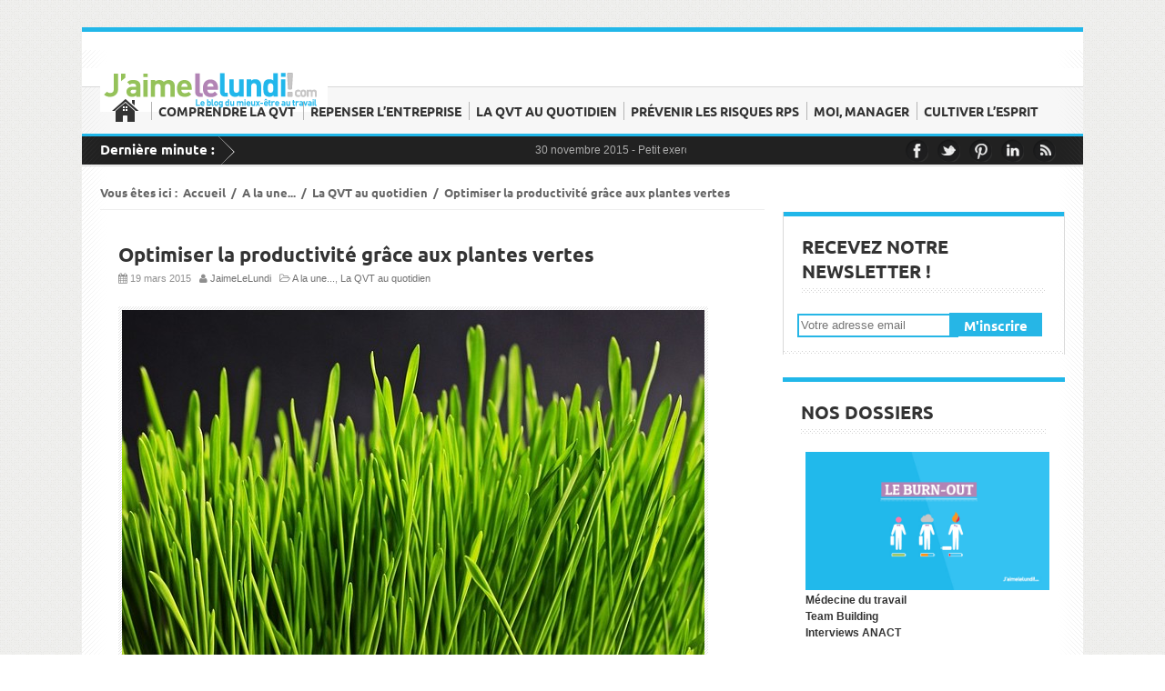

--- FILE ---
content_type: text/html; charset=UTF-8
request_url: http://jaimelelundi.com/2015/03/optimiser-productivite-creativite-grace-aux-plantes-vertes/
body_size: 11439
content:
<!DOCTYPE html><html
lang="fr-FR" prefix="og: http://ogp.me/ns#"><head><!--[if IE]><![endif]--><link
rel='stylesheet' id='ssbaFont-css'  href='//fonts.googleapis.com/css?family=Indie+Flower' type='text/css' media='all' /><link
rel="stylesheet" href="//netdna.bootstrapcdn.com/font-awesome/4.0.1/css/font-awesome.css"><link
rel="stylesheet" href="http://jaimelelundi.com/wp-content/plugins/wp-rocket/min/?f=/wp-content/themes/bold-2.0/css/reset.css,/wp-content/themes/bold-2.0/css/prettyPhoto.css,/wp-content/themes/bold-2.0/css/flexslider.css,/wp-content/themes/bold-2.0/css/jquery.tweet.css" /><link
rel="stylesheet" href="http://jaimelelundi.com/wp-content/plugins/wp-rocket/min/?f=/wp-content/themes/bold-2.0/style-global.css,/wp-content/themes/bold-2.0/css/responsive.css,/wp-content/themes/bold-2.0/css/common/wordpress-required.css" /><link
rel="stylesheet" href="http://jaimelelundi.com/wp-content/plugins/wp-rocket/min/?f=/wp-content/themes/bold-2.0/css/common/comment.css,/wp-content/themes/bold-2.0/css/common/contact-form.css,/wp-content/themes/bold-2.0/css/common/social-buttons.css" /><link
rel="stylesheet" href="http://jaimelelundi.com/wp-content/plugins/wp-rocket/min/?f=/wp-content/themes/bold-2.0/css/common/adv.css,/wp-content/themes/bold-2.0/css/common/fixed.css,/wp-content/themes/bold-2.0/style.css,/wp-content/themes/bold-2.0/css/noscript.css" /><link
rel="stylesheet" href="http://jaimelelundi.com/wp-content/plugins/wp-rocket/min/?f=/wp-content/plugins/pinterest-badge/pinterest.css,/wp-content/plugins/author-index/author-index.css,/wp-content/plugins/contact-form-7/includes/css/styles.css" /><link
rel="stylesheet" href="http://jaimelelundi.com/wp-content/plugins/wp-rocket/min/?f=/wp-content/plugins/pinterest-rss-widget/style.css,/wp-content/plugins/symple-shortcodes/includes/css/symple_shortcodes_styles.css" /><script type='text/javascript' src='http://ajax.googleapis.com/ajax/libs/jquery/1/jquery.min.js'></script><script src="http://jaimelelundi.com/wp-content/plugins/wp-rocket/min/?f=/wp-content/plugins/pinterest-badge/pinterest_wp.js,/wp-content/plugins/author-index/author-script.js,/wp-content/plugins/google-map-shortcode/js/gmshc.2.3.min.js"></script><script src="http://jaimelelundi.com/wp-content/plugins/wp-rocket/min/?f=/wp-content/plugins/pinterest-rss-widget/jquery.nailthumb.1.0.min.js,/wp-content/plugins/contact-form-7/includes/js/jquery.form.min.js,/wp-content/plugins/contact-form-7/includes/js/scripts.js"></script><script src="http://jaimelelundi.com/wp-content/plugins/wp-rocket/min/?f=/wp-content/themes/bold-2.0/js/jquery-scroller-v1.min.js,/wp-content/themes/bold-2.0/js/jquery-scroller-v1.src.js,/wp-content/themes/bold-2.0/js/jquery.carouFredSel.min.js"></script><script src="http://jaimelelundi.com/wp-content/plugins/wp-rocket/min/?f=/wp-content/themes/bold-2.0/js/jquery.prettyPhoto.min.js,/wp-content/themes/bold-2.0/js/jflickrfeed.min.js,/wp-content/themes/bold-2.0/js/jquery.backstretch.min.js"></script><script src="http://jaimelelundi.com/wp-content/plugins/wp-rocket/min/?f=/wp-content/themes/bold-2.0/js/jquery.flexslider-min.js,/wp-content/themes/bold-2.0/js/jquery.easing.1.3.js,/wp-content/themes/bold-2.0/js/jquery.tweet.js"></script><script src="http://jaimelelundi.com/wp-content/plugins/wp-rocket/min/?f=/wp-content/themes/bold-2.0/js/jquery.validate.min.js,/wp-content/themes/bold-2.0/js/custom.js,/wp-content/themes/bold-2.0/js/common/common-utility.js"></script><script src="http://jaimelelundi.com/wp-content/plugins/wp-rocket/min/?f=/wp-content/themes/bold-2.0/js/common/form-contact.js,/wp-content/themes/bold-2.0/js/common/form-newsletter.js,/wp-content/themes/bold-2.0/js/common/element-accordion.js"></script><script src="http://jaimelelundi.com/wp-content/plugins/wp-rocket/min/?f=/wp-content/themes/bold-2.0/js/common/element-tabs.js,/wp-content/themes/bold-2.0/js/common/element-toggle.js,/wp-content/themes/bold-2.0/js/common/post-gallery.js"></script><script src="http://jaimelelundi.com/wp-content/plugins/wp-rocket/min/?f=/wp-content/themes/bold-2.0/js/common/post-sharing-button.js,/wp-content/themes/bold-2.0/js/common/comment-facebook.js,/wp-content/themes/bold-2.0/js/common/comment-form.js"></script><script src="http://jaimelelundi.com/wp-content/plugins/wp-rocket/min/?f=/wp-content/themes/bold-2.0/js/common/comment-rating.js,/wp-includes/js/comment-reply.min.js,/wp-content/themes/bold-2.0/js/common/common-fixed.js"></script> <meta
charset="UTF-8" /><meta
name="description" content="J'aime le lundi est un blog dédié à Qualité de Vie au Travail et au bien-être entreprise. Conseils, astuces et témoignages à l'usage des managers !" /><meta
name="viewport" content="width=device-width, initial-scale=1.0" /><title>Productivité et créativité grâce aux plantes vertesJ&#039;aime le lundi ! Mieux vivre le travail&#8230;</title>
<noscript>
</noscript>
<!--[if IE 7]><link
rel="stylesheet" href="http://jaimelelundi.com/wp-content/themes/bold-2.0/css/ie7.css" media="all" /><![endif]-->
<!--[if IE 9]><link
rel="stylesheet" href="http://jaimelelundi.com/wp-content/themes/bold-2.0/css/ie9.css" media="all" /><![endif]-->
<!--[if lt IE 9]> <script src="http://html5shim.googlecode.com/svn/trunk/html5.js"></script> <script src="http://css3-mediaqueries-js.googlecode.com/svn/trunk/css3-mediaqueries.js"></script> <link
rel="stylesheet" href="http://jaimelelundi.com/wp-content/themes/bold-2.0/css/ie.css" media="all" />
<![endif]--><link
rel="pingback" href="http://jaimelelundi.com/xmlrpc.php" /><link
rel="shortcut icon" type="image/x-icon"  href="http://jaimelelundi.com/wp-content/uploads/2013/07/picto_bleu-153.png"><link
rel="apple-touch-icon" href="http://jaimelelundi.com/wp-content/uploads/2013/07/picto_bleu-153.png"><link
rel="apple-touch-icon" sizes="72x72" href="http://jaimelelundi.com/wp-content/uploads/2013/07/picto_bleu-153.png"><link
rel="apple-touch-icon" sizes="114x114" href="http://jaimelelundi.com/wp-content/uploads/2013/07/picto_bleu-153.png"><style type="text/css">#main-menu>li.current-menu-item{background-color:#21b7e9}.slide-link,.more-link,.big-button,.medium-button,.small-button{border:1px
solid #21b7e9;background-color:#21b7e9}#header{border-top:5px solid #21b7e9}#top-menu li a:hover{color:#21b7e9}#header-middle{border-bottom:3px solid #21b7e9}#main-menu>li.current-menu-item{background-color:#21b7e9}#main-menu li ul li a:hover{color:#21b7e9 !important}.list-carousel .next:hover,
.list-carousel .prev:hover{background-color:#21b7e9}.list-container ul
li.active{background:#21b7e9}.tab-container{border-top:2px solid   #21b7e9}#right-sidebar .widget .widget-title{border-top:5px solid   #21b7e9}.wpcf7-form .wpcf7-email:focus{border:1px
solid   #21b7e9!important}.wpcf7-form .wpcf7-submit:hover{background-color:#21b7e9}div.tag a:hover{color:#21b7e9}#back-top
a{border:solid   #21b7e9 1px;background-color:#21b7e9}.pagination
li{border:1px
solid   #21b7e9;background-color:#21b7e9}.breadcrumb a:hover{color:#21b7e9}.about-author .entry-content
a{color:#21b7e9}.comment-wrap .comment-body .comment-meta
.date{color:#21b7e9}.comment-pagination
.current{color:#21b7e9}#comment_message:focus,#comment_name:focus,#comment_email:focus,#comment_url:focus,#comment_subject:focus{border:1px
solid   #21b7e9!important}#comments-form #submit-comment:hover{background-color:#21b7e9 !important}#comments-form label.error,
#comments-form .k-invalid-msg{color:#21b7e9}#comments-form #status-message{color:#21b7e9}.contact-form .wpcf7-text:focus,
.contact-form .wpcf7-textarea:focus{border:1px
solid   #21b7e9!important}.flexslider .flex-next:hover ,
.flexslider .flex-prev:hover{background-color:#21b7e9}a:hover{color:#21b7e9}#right-sidebar .widget .accordion-title.active
h6{background-color:#21b7e9 !important}.accordion-title.active
h6{background-color:#21b7e9}</style><meta
name="description" content="Comme de nombreuses études tendent à le prouver, il suffit parfois de quelques plantes vertes dans un bureau pour améliorer la productivité !"/><link
rel="canonical" href="http://jaimelelundi.com/2015/03/optimiser-productivite-creativite-grace-aux-plantes-vertes/" /><meta
property="og:locale" content="fr_FR" /><meta
property="og:type" content="article" /><meta
property="og:title" content="Productivité et créativité grâce aux plantes vertes" /><meta
property="og:description" content="Comme de nombreuses études tendent à le prouver, il suffit parfois de quelques plantes vertes dans un bureau pour améliorer la productivité !" /><meta
property="og:url" content="http://jaimelelundi.com/2015/03/optimiser-productivite-creativite-grace-aux-plantes-vertes/" /><meta
property="og:site_name" content="J&#039;aime le lundi ! Mieux vivre le travail..." /><meta
property="article:tag" content="bien-être,bonheur,créativité,plantes vertes,productivité" /><meta
property="article:section" content="A la une..." /><meta
property="article:published_time" content="2015-03-19T09:00:32+00:00" /><meta
property="article:modified_time" content="2015-02-26T19:16:19+00:00" /><meta
property="og:updated_time" content="2015-02-26T19:16:19+00:00" /><meta
property="og:image" content="http://jaimelelundi.com/wp-content/uploads/2015/02/grass-534873_640.jpg" /><link
rel="alternate" type="application/rss+xml" title="J&#039;aime le lundi ! Mieux vivre le travail... &raquo; Flux" href="http://jaimelelundi.com/feed/" /><link
rel="alternate" type="application/rss+xml" title="J&#039;aime le lundi ! Mieux vivre le travail... &raquo; Flux des commentaires" href="http://jaimelelundi.com/comments/feed/" /> <script type='text/javascript' src='http://maps.google.com/maps/api/js?sensor=false&#038;language=fr'></script> <link
rel="EditURI" type="application/rsd+xml" title="RSD" href="http://jaimelelundi.com/xmlrpc.php?rsd" /><link
rel="wlwmanifest" type="application/wlwmanifest+xml" href="http://jaimelelundi.com/wp-includes/wlwmanifest.xml" /><meta
name="generator" content="WordPress 3.9.40" /><link
rel='shortlink' href='http://jaimelelundi.com/?p=4145' /><style type="text/css">.ssba{}.ssba
img{width:35px !important;padding:6px;border:0;box-shadow:none !important;display:inline !important;vertical-align:middle}.ssba, .ssba
a{text-decoration:none;background:none;font-family:Indie Flower;font-size:20px}.ssba_sharecount:after,.ssba_sharecount:before{right:100%;border:solid transparent;content:" ";height:0;width:0;position:absolute;pointer-events:none}.ssba_sharecount:after{border-color:rgba(224,221,221,0);border-right-color:#f5f5f5;border-width:5px;top:50%;margin-top:-5px}.ssba_sharecount:before{border-color:rgba(85,94,88,0);border-right-color:#e0dddd;border-width:6px;top:50%;margin-top:-6px}.ssba_sharecount{font:11px Arial, Helvetica, sans-serif;padding:5px;-khtml-border-radius:6px;-o-border-radius:6px;-webkit-border-radius:6px;-moz-border-radius:6px;border-radius:6px;position:relative;border:1px
solid #e0dddd;color:#555e58;background:#f5f5f5}.ssba_sharecount:after{border-right-color:#f5f5f5}</style><script>var kopaLocalizeJS={"please_enter_your_name":"Merci d'entrer votre nom","please_enter_your_password":"Merci de saisir votre mot de passe","please_enter_your_email":"Merci de saisir votre adresse email","please_enter_a_valid_email_address":"Merci de saisir une adresse email correcte","please_enter_a_valid_URL":"Merci de saisir une URL correcte","please_enter_your_message":"Saisissez votre message","send":"Envoyer","sending":"En train d'envoyer","checking":"V\u00e9rification","loading":"Chargement","your_email":"Votre email"};</script> <style type="text/css">.recentcomments
a{display:inline !important;padding:0
!important;margin:0
!important}</style><style type="text/css">.broken_link,a.broken_link{text-decoration:line-through}</style></head><body
id="body" class="single single-post postid-4145 single-format-standard sidebar-right sub"><div
class="wrapper">
<header
id="header"><div
id="header-top"><div
class="header-inner"><div
class="container clearfix"><div
id="logo-image">
<a
href="http://jaimelelundi.com"><img
width="250" height="53" src="http://jaimelelundi.com/wp-content/uploads/2013/07/New-Logo-JaimeLeLundi-250.png" class="responsive-img" alt="" /></a></div><div
class="clear"></div></div></div></div><div
id="header-middle"><div
class="header-inner"><div
class="container clearfix">
<nav
id="main-nav" class="clearfix"><ul
id="main-menu" class="clearfix"><li
id="menu-item-751" class="home-menu-item menu-item menu-item-type-custom menu-item-object-custom menu-item-home menu-item-751"><a
href="http://jaimelelundi.com">Accueil</a></li><li
id="menu-item-3738" class="menu-item menu-item-type-taxonomy menu-item-object-category menu-item-3738"><a
href="http://jaimelelundi.com/mieux-etre-au-travail/comprendre-la-qvt/">Comprendre la QVT</a></li><li
id="menu-item-3739" class="menu-item menu-item-type-taxonomy menu-item-object-category menu-item-3739"><a
href="http://jaimelelundi.com/mieux-etre-au-travail/repenser-l-entreprise/">Repenser l&rsquo;entreprise</a></li><li
id="menu-item-3737" class="menu-item menu-item-type-taxonomy menu-item-object-category current-post-ancestor current-menu-parent current-post-parent menu-item-3737"><a
href="http://jaimelelundi.com/mieux-etre-au-travail/la-qvt-au-quotidien/">La QVT au quotidien</a></li><li
id="menu-item-3735" class="menu-item menu-item-type-taxonomy menu-item-object-category menu-item-3735"><a
href="http://jaimelelundi.com/mieux-etre-au-travail/prevenir-les-risques-rps/">Prévenir les risques RPS</a></li><li
id="menu-item-3734" class="menu-item menu-item-type-taxonomy menu-item-object-category menu-item-3734"><a
href="http://jaimelelundi.com/mieux-etre-au-travail/moi-manager/">Moi, manager</a></li><li
id="menu-item-3736" class="menu-item menu-item-type-taxonomy menu-item-object-category menu-item-3736"><a
href="http://jaimelelundi.com/mieux-etre-au-travail/cultiver-l-esprit/">Cultiver l&rsquo;esprit</a></li></ul></nav></div></div></div><div
id="header-bottom"><div
class="header-inner"><div
class="container clearfix"><div
class="clearfix" id="headline"><span
class="latest-headline">Dernière minute : </span><div
class="horizontal_scroller" style="cursor: pointer;"><ul
class="scrollingtext clearfix"><li>30 novembre 2015 - <a
href="http://jaimelelundi.com/2015/11/petit-exercice-de-la-semaine-la-clochette/" title="Petit exercice de la semaine : la clochette">Petit exercice de la semaine : la clochette</a></li><li>30 novembre 2015 - <a
href="http://jaimelelundi.com/2015/11/blague-au-bureau-9/" title="Blague au bureau #9">Blague au bureau #9</a></li><li>27 novembre 2015 - <a
href="http://jaimelelundi.com/2015/11/bien-etre-au-travail-savoir-distinguer-stress-et-emotions/" title="Bien-être au travail : savoir distinguer stress et émotions">Bien-être au travail : savoir distinguer stress et émotions</a></li><li>25 novembre 2015 - <a
href="http://jaimelelundi.com/2015/11/reconversion-professionnelle-choisir-le-bon-moment/" title="Reconversion professionnelle : choisir le bon moment !">Reconversion professionnelle : choisir le bon moment !</a></li><li>23 novembre 2015 - <a
href="http://jaimelelundi.com/2015/11/le-syndrome-de-limposteur-quesaco/" title="Le syndrome de l’imposteur, quesaco ?">Le syndrome de l’imposteur, quesaco ?</a></li></ul></div></div><div
id="search-social" class="clearfix"><ul
class="social-links clearfix"><li
class="facebook-icon">
<a
target="_blank" title="Facebook" class="facebook" href="https://www.facebook.com/pages/Jaime-le-lundi/216801775162866">
<img
width="25" height="25" src="http://jaimelelundi.com/wp-content/themes/bold-2.0/images/icons/facebook-icon.png" alt="">
</a></li><li
class="twitter-icon">
<a
target="_blank" title="Twitter" class="twitter" href="http://www.twitter.com/vivelelundi">
<img
width="25" height="25" src="http://jaimelelundi.com/wp-content/themes/bold-2.0/images/icons/twitter-icon.png" alt="">
</a></li><li
class="pinterest-icon">
<a
target="_blank" title="Pinterest" class="pinterest" href="http://pinterest.com/jaimelelundi1/jaime-le-lundi/">
<img
width="25" height="25" src="http://jaimelelundi.com/wp-content/themes/bold-2.0/images/icons/pinterest-icon.png" alt="">
</a></li><li
class="linkedin-icon">
<a
target="_blank" title="LinkedIn" class="linkedin" href="http://www.linkedin.com/groups/Jaime-lundi-groupe-mieux%C3%AAtre-entreprise-5110631">
<img
width="25" height="25" src="http://jaimelelundi.com/wp-content/themes/bold-2.0/images/icons/linkedin-icon.png" alt="">
</a></li><li
class="rss-icon">
<a
target="_blank" title="RSS" href="http://jaimelelundi.com/feed/">
<img
width="25" height="25" src="http://jaimelelundi.com/wp-content/themes/bold-2.0/images/icons/rss-icon.png" alt="">
</a></li></ul></div></div></div></div>
</header><div
id="main-content"><div
id="main-content-inner"><div
class="container clearfix"><div
class="left-col"><div
class="breadcrumb clearfix"><span>Vous êtes ici :&nbsp;&nbsp;</span><a
href="http://jaimelelundi.com">Accueil</a><span>&nbsp;&nbsp;/&nbsp;&nbsp;</span><a
href="http://jaimelelundi.com/mieux-etre-au-travail/a-la-une/">A la une...</a><span>&nbsp;&nbsp;/&nbsp;&nbsp;</span><a
href="http://jaimelelundi.com/mieux-etre-au-travail/la-qvt-au-quotidien/">La QVT au quotidien</a><span>&nbsp;&nbsp;/&nbsp;&nbsp;</span><span
class="current-page">Optimiser la productivité grâce aux plantes vertes</span></div>
<section
class="post-4145 post type-post status-publish format-standard has-post-thumbnail hentry category-a-la-une category-la-qvt-au-quotidien tag-bien-etre tag-bonheur tag-creativite tag-plantes-vertes tag-productivite shadow-box clearfix"><div
class="inner-box"><div
class="entry-box clearfix"><h3 class="entry-title">Optimiser la productivité grâce aux plantes vertes</h3>
<span
class="entry-meta"><i
class="fa fa-calendar"></i>&nbsp;19 mars 2015&nbsp;&nbsp;&nbsp;<i
class="fa fa-user"></i>&nbsp;<a
href="http://jaimelelundi.com/author/jaimelelundi/">JaimeLeLundi</a></span>
<span
class="entry-meta" style="margin-bottom:5px;">&nbsp;&nbsp;<i
class="fa fa-folder-open-o"></i>&nbsp;<a
href="http://jaimelelundi.com/mieux-etre-au-travail/a-la-une/" title="Voir tout les posts de &#039;A la une...&#039;">A la une...</a>, <a
href="http://jaimelelundi.com/mieux-etre-au-travail/la-qvt-au-quotidien/" title="Voir tout les posts de &#039;La QVT au quotidien&#039;">La QVT au quotidien</a></span><div
class="clear spacer"></div>
<img
width="640" height="380" src="http://jaimelelundi.com/wp-content/uploads/2015/02/grass-534873_640-640x380.jpg" class="responsive-img hover-effect border-box" alt="Optimiser la productivité grâce aux plantes vertes" /><div
class="clear spacer"></div><div
class="ssba"><div
style="text-align:center"><a
class="ssba_google_share" href="https://plus.google.com/share?url=http://jaimelelundi.com/2015/03/optimiser-productivite-creativite-grace-aux-plantes-vertes/" target="_blank"><img
width="72" height="72" src="http://jaimelelundi.com/wp-content/plugins/simple-share-buttons-adder/buttons/ribbons/google.png" title="Google+" class="ssba" alt="Share on Google+" /></a><span
class="ssba_sharecount">0</span><a
class="ssba_linkedin_share ssba_share_link" href="http://www.linkedin.com/shareArticle?mini=true&amp;url=http://jaimelelundi.com/2015/03/optimiser-productivite-creativite-grace-aux-plantes-vertes/" target="_blank"><img
width="72" height="72" src="http://jaimelelundi.com/wp-content/plugins/simple-share-buttons-adder/buttons/ribbons/linkedin.png" title="Linkedin" class="ssba" alt="Share on LinkedIn" /></a><span
class="ssba_sharecount">0</span><a
class="ssba_twitter_share" href="http://twitter.com/share?url=http://jaimelelundi.com/2015/03/optimiser-productivite-creativite-grace-aux-plantes-vertes/&amp;text=Optimiser+la+productivit%C3%A9+gr%C3%A2ce+aux+plantes+vertes+" target="_blank"><img
width="72" height="72" src="http://jaimelelundi.com/wp-content/plugins/simple-share-buttons-adder/buttons/ribbons/twitter.png" title="Twitter" class="ssba" alt="Tweet about this on Twitter" /></a><span
class="ssba_sharecount">0</span><a
class="ssba_facebook_share" href="http://www.facebook.com/sharer.php?u=http://jaimelelundi.com/2015/03/optimiser-productivite-creativite-grace-aux-plantes-vertes/" target="_blank"><img
width="72" height="72" src="http://jaimelelundi.com/wp-content/plugins/simple-share-buttons-adder/buttons/ribbons/facebook.png" title="Facebook" class="ssba" alt="Share on Facebook" /></a><span
class="ssba_sharecount">0</span></div></div><p
style="text-align: justify;"><strong>Comme de nombreuses études tendent à le prouver, il suffit parfois de quelques plantes vertes dans un bureau pour améliorer la productivité. Celles-ci influent de manière positive sur le <a
title="J'aime le lundi" href="http://jaimelelundi.com/2014/12/sonner-cloche-quelques-sources-bonheur-en-entreprise/" target="_blank">bonheur</a> et le bien-être des collaborateurs mais ce n’est pas leur seul bénéfice : le vert augmente également la créativité et ce sentiment de liberté indispensable à l’épanouissement personnel. Comment profiter au mieux de cet investissement très rentable ? Et comment choisir les plantes à installer dans son bureau ?</strong></p><h3 style="text-align: justify;">Des bienfaits scientifiquement prouvés</h3><p
style="text-align: justify;">Au-delà de leurs vertus décoratives, les plantes ont également des <strong>effets salutaires</strong> scientifiquement prouvés sur l’être humain qui vont bien au-delà de la simple impression de <strong>bien-être</strong> que l’on peut éprouver à leur contact<b>. </b>Les plantes vertes ont la capacité de <strong>dépolluer</strong> et de mieux réguler l’humidité de l’air. En 2000, une étude norvégienne a ainsi permis de démontrer que les plantes vertes avaient pour effet de diminuer les migraines, la fatigue et la toux mais également de réduire certains symptômes dermatologiques (sécheresse de la peau, démangeaisons, irritations) et ainsi de limiter les conséquences liées à l’absentéisme, et donc de gagner en productivité.<br
/>
<b></b></p><h3 style="text-align: justify;">Quelles plantes pour quels effets ?</h3><p
style="text-align: justify;">Mais quelles plantes est-il préférable d’installer pour <strong>booster</strong> la productivité et la créativité ?<br
/>
Pour purifier l’air et selon la pollution majoritaire de la pièce (liée aux imprimantes, à la poussière, etc..) on peut choisir parmi ces plantes dites dépolluantes : des chlorophytum, des ficus, de la sansevière, le philodendron, des azalées, des cactus, chacune étant préconisée pour un type de polluant ou plusieurs.<br
/>
Si l’objectif principal est de booster la créativité, alors vous choisirez plutôt des plantes à fleurs, et varierez les couleurs pour stimuler  la créativité.</p><p
style="text-align: justify;">Toutes les plantes ont cependant le même <strong>effet bénéfique</strong> sur le stress, elles apaisent et permettent de mieux respirer, de mieux se concentrer et apportent un sentiment de liberté et de confiance qui favorisent tous deux l’épanouissement personnel.</p><p
style="text-align: justify;"><p
style="text-align: justify;">Source de l&rsquo;image à la Une : Pixabay</p><div
class="ssba"><div
style="text-align:center"><a
class="ssba_google_share" href="https://plus.google.com/share?url=http://jaimelelundi.com/2015/03/optimiser-productivite-creativite-grace-aux-plantes-vertes/" target="_blank"><img
width="72" height="72" src="http://jaimelelundi.com/wp-content/plugins/simple-share-buttons-adder/buttons/ribbons/google.png" title="Google+" class="ssba" alt="Share on Google+" /></a><span
class="ssba_sharecount">0</span><a
class="ssba_linkedin_share ssba_share_link" href="http://www.linkedin.com/shareArticle?mini=true&amp;url=http://jaimelelundi.com/2015/03/optimiser-productivite-creativite-grace-aux-plantes-vertes/" target="_blank"><img
width="72" height="72" src="http://jaimelelundi.com/wp-content/plugins/simple-share-buttons-adder/buttons/ribbons/linkedin.png" title="Linkedin" class="ssba" alt="Share on LinkedIn" /></a><span
class="ssba_sharecount">0</span><a
class="ssba_twitter_share" href="http://twitter.com/share?url=http://jaimelelundi.com/2015/03/optimiser-productivite-creativite-grace-aux-plantes-vertes/&amp;text=Optimiser+la+productivit%C3%A9+gr%C3%A2ce+aux+plantes+vertes+" target="_blank"><img
width="72" height="72" src="http://jaimelelundi.com/wp-content/plugins/simple-share-buttons-adder/buttons/ribbons/twitter.png" title="Twitter" class="ssba" alt="Tweet about this on Twitter" /></a><span
class="ssba_sharecount">0</span><a
class="ssba_facebook_share" href="http://www.facebook.com/sharer.php?u=http://jaimelelundi.com/2015/03/optimiser-productivite-creativite-grace-aux-plantes-vertes/" target="_blank"><img
width="72" height="72" src="http://jaimelelundi.com/wp-content/plugins/simple-share-buttons-adder/buttons/ribbons/facebook.png" title="Facebook" class="ssba" alt="Share on Facebook" /></a><span
class="ssba_sharecount">0</span></div></div><div
class="share_block"></div></div></div>
</section><section
class="shadow-box"><div
class="inner-box">
<header
class="entry-header"><h4 class="feature-title">A propos de l'auteur</h4>
</header>
<article
class="about-author">
<a
href="http://jaimelelundi.com/author/jaimelelundi/"><img
width="150" height="150" class="border-box responsive-img" src="http://jaimelelundi.com/wp-content/uploads/2013/11/jll.png" alt="" /></a><div
class="entry-content clearfix">
<a
href="http://jaimelelundi.com/author/jaimelelundi/"><strong>JaimeLeLundi</strong></a>
<a
target="_blank" href="http://www.jaimelelundi.com">http://www.jaimelelundi.com</a><div>JaimeLeLundi est le magazine 100% dédié à la Qualité de Vie au Travail et au Mieux-Vivre en Entreprise. N'hésitez pas à nous contacter pour partager vos points de vue !</div></div>
</article></div>
</section>
<section
class="shadow-box clearfix"><div
class="inner-box"><div
class="related-post">
<header
class="entry-header"><h4 class="feature-title">Articles similaires</h4>
</header><div
class="list-carousel responsive"><ul
class="related-articles clearfix"><li>
<article><div
class="feature-image">
<a
class="k-featured-img" href="http://jaimelelundi.com/2015/11/technique-pomodoro-une-seule-tache-a-la-fois/" title="Technique pomodoro : une seule tâche à la fois !"><img
width="212" height="120" class="responsive-img" src="http://jaimelelundi.com/wp-content/uploads/2015/11/technique-pomodoro-jaimelelundi-212x120.jpg" alt="Technique pomodoro : une seule tâche à la fois !" /></a>
<a
class="entry-title" href="http://jaimelelundi.com/2015/11/technique-pomodoro-une-seule-tache-a-la-fois/" title="Technique pomodoro : une seule tâche à la fois !">Technique pomodoro : une seule tâche à la fois !</a></div>
</article></li><li>
<article><div
class="feature-image">
<a
class="k-featured-img" href="http://jaimelelundi.com/2015/11/la-mutation-numerique-et-le-travail/" title="La mutation numérique et le travail"><img
width="212" height="120" class="responsive-img" src="http://jaimelelundi.com/wp-content/uploads/2015/11/mutation-numerique-travail-jaimelelundi-212x120.jpg" alt="La mutation numérique et le travail" /></a>
<a
class="entry-title" href="http://jaimelelundi.com/2015/11/la-mutation-numerique-et-le-travail/" title="La mutation numérique et le travail">La mutation numérique et le travail</a></div>
</article></li><li>
<article><div
class="feature-image">
<a
class="k-featured-img" href="http://jaimelelundi.com/2015/10/animal-de-compagnie-au-bureau-vraie-ou-fausse-bonne-idee/" title="Animal de compagnie au bureau, vraie ou fausse bonne idée ?"><img
width="212" height="120" class="responsive-img" src="http://jaimelelundi.com/wp-content/uploads/2015/10/animal-compagnie-bureau-jaimelelundi-212x120.jpg" alt="Animal de compagnie au bureau, vraie ou fausse bonne idée ?" /></a>
<a
class="entry-title" href="http://jaimelelundi.com/2015/10/animal-de-compagnie-au-bureau-vraie-ou-fausse-bonne-idee/" title="Animal de compagnie au bureau, vraie ou fausse bonne idée ?">Animal de compagnie au bureau, vraie ou fausse bonne idée ?</a></div>
</article></li><li>
<article><div
class="feature-image">
<a
class="k-featured-img" href="http://jaimelelundi.com/2015/10/top-6-des-indicateurs-a-maitriser-pour-ameliorer-la-qvt-au-quotidien-dans-son-entreprise/" title="Top 6 des indicateurs à maîtriser pour améliorer la QVT au quotidien dans son entreprise"><img
width="212" height="120" class="responsive-img" src="http://jaimelelundi.com/wp-content/uploads/2015/10/ameliorer-qvt-entreprise-jaimelelundi-212x120.jpg" alt="Top 6 des indicateurs à maîtriser pour améliorer la QVT au quotidien dans son entreprise" /></a>
<a
class="entry-title" href="http://jaimelelundi.com/2015/10/top-6-des-indicateurs-a-maitriser-pour-ameliorer-la-qvt-au-quotidien-dans-son-entreprise/" title="Top 6 des indicateurs à maîtriser pour améliorer la QVT au quotidien dans son entreprise">Top 6 des indicateurs à maîtriser pour améliorer la QVT au quotidien dans son entreprise</a></div>
</article></li><li>
<article><div
class="feature-image">
<a
class="k-featured-img" href="http://jaimelelundi.com/2015/09/nettoyage-de-rentree-pour-ensoleiller-votre-bureau-et-booster-la-qvt/" title="Nettoyage de rentrée pour ensoleiller votre bureau et booster la QVT"><img
width="212" height="120" class="responsive-img" src="http://jaimelelundi.com/wp-content/uploads/2015/09/nettoyage-rentree-bureau-jaimelelundi-212x120.jpg" alt="Nettoyage de rentrée pour ensoleiller votre bureau et booster la QVT" /></a>
<a
class="entry-title" href="http://jaimelelundi.com/2015/09/nettoyage-de-rentree-pour-ensoleiller-votre-bureau-et-booster-la-qvt/" title="Nettoyage de rentrée pour ensoleiller votre bureau et booster la QVT">Nettoyage de rentrée pour ensoleiller votre bureau et booster la QVT</a></div>
</article></li></ul><div
class="clear"></div>
<a
class="prev" href="#">&nbsp;</a>
<a
class="next" href="#">&nbsp;</a></div></div></div>
</section></div><div
class="right-col last" id="right-sidebar"><aside
id="text-5" class="widget shadow-box clearfix widget_text"><div
class="inner-box"><h5 class="widget-title"><span>Recevez notre newsletter !</span></h5><div
class="textwidget"><div
align="center"><div
id="mc_embed_signup" style="display:inline-block;"><form
action="http://vivelelundi.us7.list-manage.com/subscribe/post?u=70da57525e5a08e29b5d5912c&amp;id=e10512e0e8" method="post" id="mc-embedded-subscribe-form" name="mc-embedded-subscribe-form" class="validate" target="_blank" novalidate><input
type="email" value="" name="EMAIL" class="wpcf7-form-control wpcf7-text wpcf7-email wpcf7-validates-as-required wpcf7-validates-as-email" id="mce-EMAIL" placeholder="Votre adresse email" style="height: 20px;top:5px; border-style:solid;border-color:#26B6E6;border-width:2px;"><input
type="submit" value="M'inscrire" name="subscribe" id="mc-embedded-subscribe" class="slide-link" style="background-color:#26B6E6;border-color:#26B6E6; height:26px; top:2px;right:10px;"></form>
&nbsp;</div></div></div></div></aside><aside
id="text-9" class="widget shadow-box clearfix widget_text"><div
class="inner-box"><h5 class="widget-title"><span>Nos dossiers </span></h5><div
class="textwidget"><div
align="left" style="margin-left:25px; margin-bottom:4px;"><strong><a
href="http://jaimelelundi.com/2015/04/dossier-qvt-le-burn-out/" ><img
src="http://jaimelelundi.com/wp-content/uploads/2015/04/couverture_brun_out.jpg" width="268" height="152"></font></a><br></div><div
align="left" style="margin-left:25px; margin-bottom:4px;"><strong><a
href="http://jaimelelundi.com/2014/04/dossier-qvt-le-b-a-ba-du-medecin-du-travail/" >Médecine du travail</a></strong><br></div><div
align="left" style="margin-left:25px; margin-bottom:4px;"><strong><a
href="http://jaimelelundi.com/2014/01/le-b-a-ba-du-team-building/" >Team Building</a></strong><br></div><div
align="left" style="margin-left:25px; margin-bottom:4px;"><strong><a
href="http://jaimelelundi.com/2014/10/dossier-jaime-lundi-special-anact/" >Interviews ANACT</a></strong><br></div><br><br></div></div></aside><aside
id="text-7" class="widget shadow-box clearfix widget_text"><div
class="inner-box"><h5 class="widget-title"><span>Evénement JLL !</span></h5><div
class="textwidget"><div
align="center"><a
href="http://jaimelelundi.com/evenement-jll-com-barcamp-qualite-de-vie-au-travail-medecine-du-travail/" ><img
width="268" height="151" src="http://jaimelelundi.com/wp-content/uploads/2014/04/jll-barcamp-medecine-du-travail-QVT.png"></a><br></div></div></div></aside><aside
id="kopa-articles-list-no2-2" class="widget shadow-box clearfix kopa-articles-list-no2"><div
class="inner-box"><h5 class="widget-title"><span>Témoignages</span></h5><div
class="articles-list-2 entry-box clearfix"><div
class="entry-item"><a
href="http://jaimelelundi.com/2014/10/dossier-qvt-les-risques-psychosociaux-au-travail-philippe-douillet/" class="slide-image"><img
width="336" height="188" class="responsive-img hover-effect" src="http://jaimelelundi.com/wp-content/uploads/2014/10/photoOK-336x188.jpg" alt="[Dossier QVT] Les risques psychosociaux au travail par Philippe Douillet" /></a><div
class="entry-content"><h3 class="entry-title"><a
href="http://jaimelelundi.com/2014/10/dossier-qvt-les-risques-psychosociaux-au-travail-philippe-douillet/" title="[Dossier QVT] Les risques psychosociaux au travail par Philippe Douillet">[Dossier QVT] Les risques psychosociaux au travail par Philippe Douillet</a></h3><span
style="margin-bottom:5px;"class="entry-meta"><i
class="fa fa-calendar"></i>&nbsp;29 octobre 2014&nbsp;&nbsp;&nbsp;<i
class="fa fa-user"></i>&nbsp;<a
href="http://jaimelelundi.com/author/jaimelelundi/">JaimeLeLundi</a>&nbsp;&nbsp;</span><p>0000Les risques psychosociaux peuvent provenir de nombreux aspects de la vie en entreprise. Burnout, dépression ou même suicide sont parmi les traductions de problèmes psychosociaux...<span> <a
style="color: #0089c9" href="http://jaimelelundi.com/2014/10/dossier-qvt-les-risques-psychosociaux-au-travail-philippe-douillet/">Lire la suite</a></span></p></div></div></div></div></aside><aside
id="ssba_widget-2" class="widget shadow-box clearfix widget_ssba_widget"><div
class="inner-box"><h5 class="widget-title"><span>Partagez JaimeLeLundi</span></h5><div
class="ssba"><div
style="text-align:center"><a
class="ssba_google_share" href="https://plus.google.com/share?url=http://www.jaimelelundi.com" target="_blank"><img
width="72" height="72" src="http://jaimelelundi.com/wp-content/plugins/simple-share-buttons-adder/buttons/ribbons/google.png" title="Google+" class="ssba" alt="Share on Google+" /></a><span
class="ssba_sharecount">0</span><a
class="ssba_linkedin_share ssba_share_link" href="http://www.linkedin.com/shareArticle?mini=true&amp;url=http://www.jaimelelundi.com" target="_blank"><img
width="72" height="72" src="http://jaimelelundi.com/wp-content/plugins/simple-share-buttons-adder/buttons/ribbons/linkedin.png" title="Linkedin" class="ssba" alt="Share on LinkedIn" /></a><span
class="ssba_sharecount">0</span><a
class="ssba_twitter_share" href="http://twitter.com/share?url=http://www.jaimelelundi.com&amp;text=Optimiser+la+productivit%C3%A9+gr%C3%A2ce+aux+plantes+vertes+" target="_blank"><img
width="72" height="72" src="http://jaimelelundi.com/wp-content/plugins/simple-share-buttons-adder/buttons/ribbons/twitter.png" title="Twitter" class="ssba" alt="Tweet about this on Twitter" /></a><span
class="ssba_sharecount">0</span><a
class="ssba_facebook_share" href="http://www.facebook.com/sharer.php?u=http://www.jaimelelundi.com" target="_blank"><img
width="72" height="72" src="http://jaimelelundi.com/wp-content/plugins/simple-share-buttons-adder/buttons/ribbons/facebook.png" title="Facebook" class="ssba" alt="Share on Facebook" /></a><span
class="ssba_sharecount">0</span></div></div></div></aside><aside
id="text-6" class="widget shadow-box clearfix widget_text"><div
class="inner-box"><h5 class="widget-title"><span>Suivez-nous</span></h5><div
class="textwidget"><p
style="text-align:center;"><a
href="https://twitter.com/vivelelundi" class="twitter-follow-button" data-show-count="false" data-lang="fr" data-size="large">Suivre @vivelelundi</a> <script>!function(d,s,id){var js,fjs=d.getElementsByTagName(s)[0],p=/^http:/.test(d.location)?'http':'https';if(!d.getElementById(id)){js=d.createElement(s);js.id=id;js.src=p+'://platform.twitter.com/widgets.js';fjs.parentNode.insertBefore(js,fjs);}}(document,'script','twitter-wjs');</script></p></div></div></aside></div><div
class="clear"></div></div></div><p
id="back-top">
<a
href="#top">Retour au haut de page</a></p></div></div><div
id="bottom-sidebar"  class="wrapper"><div
class="container clearfix"><div
class="one-forth">
<aside
id="text-4" class="widget widget_text"><h5 class="widget-title">Les auteurs&#8230;</h5><div
class="textwidget"><a
href="http://jaimelelundi.com/les-auteurs-2/#thierry"><img
width="100" height="100" class="imgfoot" title="Thierry Bourgeon" src="http://jaimelelundi.com/wp-content/uploads/author-1-small.png"> </a>
<a
href="http://jaimelelundi.com/les-auteurs-2/#frederic"><img
width="100" height="100" class="imgfoot" title="Frédéric Niollet"  src="http://jaimelelundi.com/wp-content/uploads/author-2-small.png"> </a>
<a
href="http://jaimelelundi.com/les-auteurs-2/#benoit"><img
width="100" height="100" class="imgfoot" title="Benoit Ducourau" src="http://jaimelelundi.com/wp-content/uploads/author-3-small.png"> </a><style type="text/css">.imgfoot{margin-bottom:3px;border:1px
solid #fff}.imgfoot:hover{border-top:4px solid rgb(33, 183, 233);margin-bottom:-3px}</style></div>
</aside></div><div
class="one-forth">
<aside
id="latest_tweets_widget-2" class="widget widget_latest_tweets_widget"><h5 class="widget-title">Les derniers tweets</h5><div
class="latest-tweets"><ul><li><p
class="tweet-text"><strong>Error:</strong> Could not authenticate you.</p></li></ul></div></aside></div><div
class="one-forth">
<aside
id="categories-3" class="widget widget_categories"><h5 class="widget-title">A découvrir sur JLL.com</h5><ul><li
class="cat-item cat-item-35"><a
href="http://jaimelelundi.com/mieux-etre-au-travail/a-la-une/" title="Voir tous les articles classés dans A la une&#8230;">A la une&#8230;</a></li><li
class="cat-item cat-item-700"><a
href="http://jaimelelundi.com/mieux-etre-au-travail/comprendre-la-qvt/" title="Voir tous les articles classés dans Comprendre la QVT">Comprendre la QVT</a></li><li
class="cat-item cat-item-705"><a
href="http://jaimelelundi.com/mieux-etre-au-travail/cultiver-l-esprit/" title="Voir tous les articles classés dans Cultiver l&#039;esprit">Cultiver l&#039;esprit</a></li><li
class="cat-item cat-item-11"><a
href="http://jaimelelundi.com/mieux-etre-au-travail/ils-lont-fait/" title="Voir tous les articles classés dans Ils l&#039;ont fait">Ils l&#039;ont fait</a></li><li
class="cat-item cat-item-1"><a
href="http://jaimelelundi.com/mieux-etre-au-travail/j-aime-le-lundi/" title="Voir tous les articles classés dans J&#039;aime le Lundi !">J&#039;aime le Lundi !</a></li><li
class="cat-item cat-item-702"><a
href="http://jaimelelundi.com/mieux-etre-au-travail/la-qvt-au-quotidien/" title="Voir tous les articles classés dans La QVT au quotidien">La QVT au quotidien</a></li><li
class="cat-item cat-item-704"><a
href="http://jaimelelundi.com/mieux-etre-au-travail/moi-manager/" title="Voir tous les articles classés dans Moi, manager">Moi, manager</a></li><li
class="cat-item cat-item-703"><a
href="http://jaimelelundi.com/mieux-etre-au-travail/prevenir-les-risques-rps/" title="Voir tous les articles classés dans Prévenir les risques RPS">Prévenir les risques RPS</a></li><li
class="cat-item cat-item-701"><a
href="http://jaimelelundi.com/mieux-etre-au-travail/repenser-l-entreprise/" title="Voir tous les articles classés dans Repenser l&#039;entreprise">Repenser l&#039;entreprise</a></li></ul>
</aside></div><div
class="one-forth last">
<aside
id="rpwe_widget-3" class="widget rpwe_widget recent-posts-extended"><style>.rpwe-block
ul{}.rpwe-block
li{border-bottom:none}.rpwe-block
a{color:#fff}.rpwe-block a:hover{color:rgb(33, 183, 233)}.rpwe-block
h3{font-size:12px;font-variant:small-caps;font-family:helvetica}.rpwe-thumb{}.rpwe-summary{}.rpwe-time{font-size:10px}.rpwe-alignleft{}.rpwe-alignright{}.rpwe-alignnone{}.rpwe-clearfix:before,.rpwe-clearfix:after{content: \"\";display:table}.rpwe-clearfix:after{clear:both}.rpwe-clearfix{zoom:1}</style><h5 class="widget-title">Les dernières actualités</h5><div
class="rpwe-block"><ul
class="rpwe-ul"><li
class="rpwe-clearfix"><h3 class="rpwe-title">
<a
href="http://jaimelelundi.com/2015/11/petit-exercice-de-la-semaine-la-clochette/" title="Permalink to Petit exercice de la semaine : la clochette" rel="bookmark">Petit exercice de la semaine : la clochette</a></h3><time
class="rpwe-time published" datetime="2015-11-30T12:57:17+00:00">30 novembre 2015</time></li><li
class="rpwe-clearfix"><h3 class="rpwe-title">
<a
href="http://jaimelelundi.com/2015/11/blague-au-bureau-9/" title="Permalink to Blague au bureau #9" rel="bookmark">Blague au bureau #9</a></h3><time
class="rpwe-time published" datetime="2015-11-30T09:00:55+00:00">30 novembre 2015</time></li><li
class="rpwe-clearfix"><h3 class="rpwe-title">
<a
href="http://jaimelelundi.com/2015/11/bien-etre-au-travail-savoir-distinguer-stress-et-emotions/" title="Permalink to Bien-être au travail : savoir distinguer stress et émotions" rel="bookmark">Bien-être au travail : savoir distinguer stress et émotions</a></h3><time
class="rpwe-time published" datetime="2015-11-27T09:00:41+00:00">27 novembre 2015</time></li><li
class="rpwe-clearfix"><h3 class="rpwe-title">
<a
href="http://jaimelelundi.com/2015/11/reconversion-professionnelle-choisir-le-bon-moment/" title="Permalink to Reconversion professionnelle : choisir le bon moment !" rel="bookmark">Reconversion professionnelle : choisir le bon moment !</a></h3><time
class="rpwe-time published" datetime="2015-11-25T09:00:55+00:00">25 novembre 2015</time></li></ul></div></aside></div></div></div>
<footer
id="footer" class="wrapper"><div
class="container clearfix"><p
id="copyrights">Copyright JaimeLeLundi - powered by <a
href="http://www.invox.fr">invox.fr</a></p>
<nav
id="footer-nav" class="menu-footer-container"><ul
id="footer-menu" class="clearfix"><li
id="menu-item-1013" class="home-menu-item menu-item menu-item-type-post_type menu-item-object-page menu-item-1013"><a
href="http://jaimelelundi.com/contactez-nous-2/">Nous contacter</a></li><li
id="menu-item-1740" class="menu-item menu-item-type-post_type menu-item-object-page menu-item-1740"><a
href="http://jaimelelundi.com/auteurs/">Les auteurs</a></li><li
id="menu-item-745" class="menu-item menu-item-type-post_type menu-item-object-page menu-item-745"><a
href="http://jaimelelundi.com/mentions-legales/">Mentions légales</a></li></ul></nav></div>
</footer> <script>var kopa_ajax_url='http://jaimelelundi.com/wp-admin/admin-ajax.php';var kopa_current_post_id=4145;</script><input
type="hidden" id="kopa_newsletter_wpnonce" name="kopa_newsletter_wpnonce" value="2aa33f1780" /><input
type="hidden" id="kopa_recaptcha_wpnonce" name="kopa_recaptcha_wpnonce" value="3b0d0d1e44" /><input
type="hidden" id="kopa_contactus_wpnonce" name="kopa_contactus_wpnonce" value="4ba5b1ddaf" /><input
type="hidden" name="_wp_http_referer" value="/2015/03/optimiser-productivite-creativite-grace-aux-plantes-vertes/" /><input
type="hidden" id="kopa_sharing_button_wpnonce" name="kopa_sharing_button_wpnonce" value="a5203c68f8" /><input
type="hidden" name="_wp_http_referer" value="/2015/03/optimiser-productivite-creativite-grace-aux-plantes-vertes/" /><script>(function(i,s,o,g,r,a,m){i['GoogleAnalyticsObject']=r;i[r]=i[r]||function(){(i[r].q=i[r].q||[]).push(arguments)},i[r].l=1*new Date();a=s.createElement(o),m=s.getElementsByTagName(o)[0];a.async=1;a.src=g;m.parentNode.insertBefore(a,m)})(window,document,'script','//www.google-analytics.com/analytics.js','ga');ga('create','UA-40992705-1','jaimelelundi.com');ga('send','pageview');</script> </script> <script type='text/javascript'>var _wpcf7={"loaderUrl":"http:\/\/jaimelelundi.com\/wp-content\/plugins\/contact-form-7\/images\/ajax-loader.gif","sending":"Envoi en cours ...","cached":"1"};</script> </body></html>
<!-- This website is like a Rocket, isn't ? Performance optimized by WP Rocket. Learn more: http://wp-rocket.me -->

--- FILE ---
content_type: text/css; charset=utf-8
request_url: http://jaimelelundi.com/wp-content/plugins/wp-rocket/min/?f=/wp-content/themes/bold-2.0/css/reset.css,/wp-content/themes/bold-2.0/css/prettyPhoto.css,/wp-content/themes/bold-2.0/css/flexslider.css,/wp-content/themes/bold-2.0/css/jquery.tweet.css
body_size: 4514
content:
a,abbr,acronym,address,applet,article,aside,audio,b,big,blockquote,body,canvas,caption,center,cite,code,dd,del,details,dfn,dialog,div,dl,dt,em,embed,fieldset,figcaption,figure,font,footer,form,h1,h2,h3,h4,h5,h6,header,hgroup,hr,html,i,iframe,img,ins,kbd,label,legend,li,mark,menu,meter,nav,object,ol,output,p,pre,progress,q,rp,rt,ruby,s,samp,section,small,span,strike,strong,sub,summary,sup,table,tbody,td,tfoot,th,thead,time,tr,tt,u,ul,var,video,xmp{border:0;margin:0;padding:0}html,body{height:100%}article,aside,details,figcaption,figure,footer,header,hgroup,menu,nav,section{display:block}b,strong{font-weight:bold}img{background-color:transparent;font-size:0;vertical-align:middle;-ms-interpolation-mode:bicubic}a{text-decoration:none;color:#333}a:hover{color:#FC624E}ol,ul{list-style:none}li{display:list-item;list-style:none}table{border-collapse:collapse;border-spacing:0}th,td,caption{font-weight:normal;vertical-align:top;text-align:left}q{quotes:none}q:before,q:after{content:'';content:none}sub,sup,small{font-size:75%}sub,sup{line-height:0;position:relative;vertical-align:baseline}sub{bottom:-0.25em}sup{top:-0.5em}svg{overflow:hidden}div.pp_default .pp_top,div.pp_default .pp_top .pp_middle,div.pp_default .pp_top .pp_left,div.pp_default .pp_top .pp_right,div.pp_default .pp_bottom,div.pp_default .pp_bottom .pp_left,div.pp_default .pp_bottom .pp_middle,div.pp_default .pp_bottom
.pp_right{height:13px}div.pp_default .pp_top
.pp_left{background:url(/wp-content/themes/bold-2.0/images/prettyPhoto/default/sprite.png) -78px -93px no-repeat}div.pp_default .pp_top
.pp_middle{background:url(/wp-content/themes/bold-2.0/images/prettyPhoto/default/sprite_x.png) top left repeat-x}div.pp_default .pp_top
.pp_right{background:url(/wp-content/themes/bold-2.0/images/prettyPhoto/default/sprite.png) -112px -93px no-repeat}div.pp_default .pp_content
.ppt{color:#f8f8f8}div.pp_default .pp_content_container
.pp_left{background:url(/wp-content/themes/bold-2.0/images/prettyPhoto/default/sprite_y.png) -7px 0 repeat-y;padding-left:13px}div.pp_default .pp_content_container
.pp_right{background:url(/wp-content/themes/bold-2.0/images/prettyPhoto/default/sprite_y.png) top right repeat-y;padding-right:13px}div.pp_default .pp_next:hover{background:url(/wp-content/themes/bold-2.0/images/prettyPhoto/default/sprite_next.png) center right no-repeat;cursor:pointer}div.pp_default .pp_previous:hover{background:url(/wp-content/themes/bold-2.0/images/prettyPhoto/default/sprite_prev.png) center left no-repeat;cursor:pointer}div.pp_default
.pp_expand{background:url(/wp-content/themes/bold-2.0/images/prettyPhoto/default/sprite.png) 0 -29px no-repeat;cursor:pointer;width:28px;height:28px}div.pp_default .pp_expand:hover{background:url(/wp-content/themes/bold-2.0/images/prettyPhoto/default/sprite.png) 0 -56px no-repeat;cursor:pointer}div.pp_default
.pp_contract{background:url(/wp-content/themes/bold-2.0/images/prettyPhoto/default/sprite.png) 0 -84px no-repeat;cursor:pointer;width:28px;height:28px}div.pp_default .pp_contract:hover{background:url(/wp-content/themes/bold-2.0/images/prettyPhoto/default/sprite.png) 0 -113px no-repeat;cursor:pointer}div.pp_default
.pp_close{width:30px;height:30px;background:url(/wp-content/themes/bold-2.0/images/prettyPhoto/default/sprite.png) 2px 1px no-repeat;cursor:pointer}div.pp_default .pp_gallery ul li
a{background:url(/wp-content/themes/bold-2.0/images/prettyPhoto/default/default_thumb.png) center center #f8f8f8;border:1px
solid #aaa}div.pp_default
.pp_social{margin-top:7px}div.pp_default .pp_gallery a.pp_arrow_previous,div.pp_default .pp_gallery
a.pp_arrow_next{position:static;left:auto}div.pp_default .pp_nav .pp_play,div.pp_default .pp_nav
.pp_pause{background:url(/wp-content/themes/bold-2.0/images/prettyPhoto/default/sprite.png) -51px 1px no-repeat;height:30px;width:30px}div.pp_default .pp_nav
.pp_pause{background-position:-51px -29px}div.pp_default a.pp_arrow_previous,div.pp_default
a.pp_arrow_next{background:url(/wp-content/themes/bold-2.0/images/prettyPhoto/default/sprite.png) -31px -3px no-repeat;height:20px;width:20px;margin:4px
0 0}div.pp_default
a.pp_arrow_next{left:52px;background-position:-82px -3px}div.pp_default .pp_content_container
.pp_details{margin-top:5px}div.pp_default
.pp_nav{clear:none;height:30px;width:110px;position:relative}div.pp_default .pp_nav
.currentTextHolder{font-family:Georgia;font-style:italic;color:#999;font-size:11px;left:75px;line-height:25px;position:absolute;top:2px;margin:0;padding:0
0 0 10px}div.pp_default .pp_close:hover,div.pp_default .pp_nav .pp_play:hover,div.pp_default .pp_nav .pp_pause:hover,div.pp_default .pp_arrow_next:hover,div.pp_default .pp_arrow_previous:hover{opacity:0.7}div.pp_default
.pp_description{font-size:11px;font-weight:700;line-height:14px;margin:5px
50px 5px 0}div.pp_default .pp_bottom
.pp_left{background:url(/wp-content/themes/bold-2.0/images/prettyPhoto/default/sprite.png) -78px -127px no-repeat}div.pp_default .pp_bottom
.pp_middle{background:url(/wp-content/themes/bold-2.0/images/prettyPhoto/default/sprite_x.png) bottom left repeat-x}div.pp_default .pp_bottom
.pp_right{background:url(/wp-content/themes/bold-2.0/images/prettyPhoto/default/sprite.png) -112px -127px no-repeat}div.pp_default
.pp_loaderIcon{background:url(/wp-content/themes/bold-2.0/images/prettyPhoto/default/loader.gif) center center no-repeat}div.light_rounded .pp_top
.pp_left{background:url(/wp-content/themes/bold-2.0/images/prettyPhoto/light_rounded/sprite.png) -88px -53px no-repeat}div.light_rounded .pp_top
.pp_right{background:url(/wp-content/themes/bold-2.0/images/prettyPhoto/light_rounded/sprite.png) -110px -53px no-repeat}div.light_rounded .pp_next:hover{background:url(/wp-content/themes/bold-2.0/images/prettyPhoto/light_rounded/btnNext.png) center right no-repeat;cursor:pointer}div.light_rounded .pp_previous:hover{background:url(/wp-content/themes/bold-2.0/images/prettyPhoto/light_rounded/btnPrevious.png) center left no-repeat;cursor:pointer}div.light_rounded
.pp_expand{background:url(/wp-content/themes/bold-2.0/images/prettyPhoto/light_rounded/sprite.png) -31px -26px no-repeat;cursor:pointer}div.light_rounded .pp_expand:hover{background:url(/wp-content/themes/bold-2.0/images/prettyPhoto/light_rounded/sprite.png) -31px -47px no-repeat;cursor:pointer}div.light_rounded
.pp_contract{background:url(/wp-content/themes/bold-2.0/images/prettyPhoto/light_rounded/sprite.png) 0 -26px no-repeat;cursor:pointer}div.light_rounded .pp_contract:hover{background:url(/wp-content/themes/bold-2.0/images/prettyPhoto/light_rounded/sprite.png) 0 -47px no-repeat;cursor:pointer}div.light_rounded
.pp_close{width:75px;height:22px;background:url(/wp-content/themes/bold-2.0/images/prettyPhoto/light_rounded/sprite.png) -1px -1px no-repeat;cursor:pointer}div.light_rounded .pp_nav
.pp_play{background:url(/wp-content/themes/bold-2.0/images/prettyPhoto/light_rounded/sprite.png) -1px -100px no-repeat;height:15px;width:14px}div.light_rounded .pp_nav
.pp_pause{background:url(/wp-content/themes/bold-2.0/images/prettyPhoto/light_rounded/sprite.png) -24px -100px no-repeat;height:15px;width:14px}div.light_rounded
.pp_arrow_previous{background:url(/wp-content/themes/bold-2.0/images/prettyPhoto/light_rounded/sprite.png) 0 -71px no-repeat}div.light_rounded
.pp_arrow_next{background:url(/wp-content/themes/bold-2.0/images/prettyPhoto/light_rounded/sprite.png) -22px -71px no-repeat}div.light_rounded .pp_bottom
.pp_left{background:url(/wp-content/themes/bold-2.0/images/prettyPhoto/light_rounded/sprite.png) -88px -80px no-repeat}div.light_rounded .pp_bottom
.pp_right{background:url(/wp-content/themes/bold-2.0/images/prettyPhoto/light_rounded/sprite.png) -110px -80px no-repeat}div.dark_rounded .pp_top
.pp_left{background:url(/wp-content/themes/bold-2.0/images/prettyPhoto/dark_rounded/sprite.png) -88px -53px no-repeat}div.dark_rounded .pp_top
.pp_right{background:url(/wp-content/themes/bold-2.0/images/prettyPhoto/dark_rounded/sprite.png) -110px -53px no-repeat}div.dark_rounded .pp_content_container
.pp_left{background:url(/wp-content/themes/bold-2.0/images/prettyPhoto/dark_rounded/contentPattern.png) top left repeat-y}div.dark_rounded .pp_content_container
.pp_right{background:url(/wp-content/themes/bold-2.0/images/prettyPhoto/dark_rounded/contentPattern.png) top right repeat-y}div.dark_rounded .pp_next:hover{background:url(/wp-content/themes/bold-2.0/images/prettyPhoto/dark_rounded/btnNext.png) center right no-repeat;cursor:pointer}div.dark_rounded .pp_previous:hover{background:url(/wp-content/themes/bold-2.0/images/prettyPhoto/dark_rounded/btnPrevious.png) center left no-repeat;cursor:pointer}div.dark_rounded
.pp_expand{background:url(/wp-content/themes/bold-2.0/images/prettyPhoto/dark_rounded/sprite.png) -31px -26px no-repeat;cursor:pointer}div.dark_rounded .pp_expand:hover{background:url(/wp-content/themes/bold-2.0/images/prettyPhoto/dark_rounded/sprite.png) -31px -47px no-repeat;cursor:pointer}div.dark_rounded
.pp_contract{background:url(/wp-content/themes/bold-2.0/images/prettyPhoto/dark_rounded/sprite.png) 0 -26px no-repeat;cursor:pointer}div.dark_rounded .pp_contract:hover{background:url(/wp-content/themes/bold-2.0/images/prettyPhoto/dark_rounded/sprite.png) 0 -47px no-repeat;cursor:pointer}div.dark_rounded
.pp_close{width:75px;height:22px;background:url(/wp-content/themes/bold-2.0/images/prettyPhoto/dark_rounded/sprite.png) -1px -1px no-repeat;cursor:pointer}div.dark_rounded
.pp_description{margin-right:85px;color:#fff}div.dark_rounded .pp_nav
.pp_play{background:url(/wp-content/themes/bold-2.0/images/prettyPhoto/dark_rounded/sprite.png) -1px -100px no-repeat;height:15px;width:14px}div.dark_rounded .pp_nav
.pp_pause{background:url(/wp-content/themes/bold-2.0/images/prettyPhoto/dark_rounded/sprite.png) -24px -100px no-repeat;height:15px;width:14px}div.dark_rounded
.pp_arrow_previous{background:url(/wp-content/themes/bold-2.0/images/prettyPhoto/dark_rounded/sprite.png) 0 -71px no-repeat}div.dark_rounded
.pp_arrow_next{background:url(/wp-content/themes/bold-2.0/images/prettyPhoto/dark_rounded/sprite.png) -22px -71px no-repeat}div.dark_rounded .pp_bottom
.pp_left{background:url(/wp-content/themes/bold-2.0/images/prettyPhoto/dark_rounded/sprite.png) -88px -80px no-repeat}div.dark_rounded .pp_bottom
.pp_right{background:url(/wp-content/themes/bold-2.0/images/prettyPhoto/dark_rounded/sprite.png) -110px -80px no-repeat}div.dark_rounded
.pp_loaderIcon{background:url(/wp-content/themes/bold-2.0/images/prettyPhoto/dark_rounded/loader.gif) center center no-repeat}div.dark_square .pp_left,div.dark_square .pp_middle,div.dark_square .pp_right,div.dark_square
.pp_content{background:#000}div.dark_square
.pp_description{color:#fff;margin:0
85px 0 0}div.dark_square
.pp_loaderIcon{background:url(/wp-content/themes/bold-2.0/images/prettyPhoto/dark_square/loader.gif) center center no-repeat}div.dark_square
.pp_expand{background:url(/wp-content/themes/bold-2.0/images/prettyPhoto/dark_square/sprite.png) -31px -26px no-repeat;cursor:pointer}div.dark_square .pp_expand:hover{background:url(/wp-content/themes/bold-2.0/images/prettyPhoto/dark_square/sprite.png) -31px -47px no-repeat;cursor:pointer}div.dark_square
.pp_contract{background:url(/wp-content/themes/bold-2.0/images/prettyPhoto/dark_square/sprite.png) 0 -26px no-repeat;cursor:pointer}div.dark_square .pp_contract:hover{background:url(/wp-content/themes/bold-2.0/images/prettyPhoto/dark_square/sprite.png) 0 -47px no-repeat;cursor:pointer}div.dark_square
.pp_close{width:75px;height:22px;background:url(/wp-content/themes/bold-2.0/images/prettyPhoto/dark_square/sprite.png) -1px -1px no-repeat;cursor:pointer}div.dark_square
.pp_nav{clear:none}div.dark_square .pp_nav
.pp_play{background:url(/wp-content/themes/bold-2.0/images/prettyPhoto/dark_square/sprite.png) -1px -100px no-repeat;height:15px;width:14px}div.dark_square .pp_nav
.pp_pause{background:url(/wp-content/themes/bold-2.0/images/prettyPhoto/dark_square/sprite.png) -24px -100px no-repeat;height:15px;width:14px}div.dark_square
.pp_arrow_previous{background:url(/wp-content/themes/bold-2.0/images/prettyPhoto/dark_square/sprite.png) 0 -71px no-repeat}div.dark_square
.pp_arrow_next{background:url(/wp-content/themes/bold-2.0/images/prettyPhoto/dark_square/sprite.png) -22px -71px no-repeat}div.dark_square .pp_next:hover{background:url(/wp-content/themes/bold-2.0/images/prettyPhoto/dark_square/btnNext.png) center right no-repeat;cursor:pointer}div.dark_square .pp_previous:hover{background:url(/wp-content/themes/bold-2.0/images/prettyPhoto/dark_square/btnPrevious.png) center left no-repeat;cursor:pointer}div.light_square
.pp_expand{background:url(/wp-content/themes/bold-2.0/images/prettyPhoto/light_square/sprite.png) -31px -26px no-repeat;cursor:pointer}div.light_square .pp_expand:hover{background:url(/wp-content/themes/bold-2.0/images/prettyPhoto/light_square/sprite.png) -31px -47px no-repeat;cursor:pointer}div.light_square
.pp_contract{background:url(/wp-content/themes/bold-2.0/images/prettyPhoto/light_square/sprite.png) 0 -26px no-repeat;cursor:pointer}div.light_square .pp_contract:hover{background:url(/wp-content/themes/bold-2.0/images/prettyPhoto/light_square/sprite.png) 0 -47px no-repeat;cursor:pointer}div.light_square
.pp_close{width:75px;height:22px;background:url(/wp-content/themes/bold-2.0/images/prettyPhoto/light_square/sprite.png) -1px -1px no-repeat;cursor:pointer}div.light_square .pp_nav
.pp_play{background:url(/wp-content/themes/bold-2.0/images/prettyPhoto/light_square/sprite.png) -1px -100px no-repeat;height:15px;width:14px}div.light_square .pp_nav
.pp_pause{background:url(/wp-content/themes/bold-2.0/images/prettyPhoto/light_square/sprite.png) -24px -100px no-repeat;height:15px;width:14px}div.light_square
.pp_arrow_previous{background:url(/wp-content/themes/bold-2.0/images/prettyPhoto/light_square/sprite.png) 0 -71px no-repeat}div.light_square
.pp_arrow_next{background:url(/wp-content/themes/bold-2.0/images/prettyPhoto/light_square/sprite.png) -22px -71px no-repeat}div.light_square .pp_next:hover{background:url(/wp-content/themes/bold-2.0/images/prettyPhoto/light_square/btnNext.png) center right no-repeat;cursor:pointer}div.light_square .pp_previous:hover{background:url(/wp-content/themes/bold-2.0/images/prettyPhoto/light_square/btnPrevious.png) center left no-repeat;cursor:pointer}div.facebook .pp_top
.pp_left{background:url(/wp-content/themes/bold-2.0/images/prettyPhoto/facebook/sprite.png) -88px -53px no-repeat}div.facebook .pp_top
.pp_middle{background:url(/wp-content/themes/bold-2.0/images/prettyPhoto/facebook/contentPatternTop.png) top left repeat-x}div.facebook .pp_top
.pp_right{background:url(/wp-content/themes/bold-2.0/images/prettyPhoto/facebook/sprite.png) -110px -53px no-repeat}div.facebook .pp_content_container
.pp_left{background:url(/wp-content/themes/bold-2.0/images/prettyPhoto/facebook/contentPatternLeft.png) top left repeat-y}div.facebook .pp_content_container
.pp_right{background:url(/wp-content/themes/bold-2.0/images/prettyPhoto/facebook/contentPatternRight.png) top right repeat-y}div.facebook
.pp_expand{background:url(/wp-content/themes/bold-2.0/images/prettyPhoto/facebook/sprite.png) -31px -26px no-repeat;cursor:pointer}div.facebook .pp_expand:hover{background:url(/wp-content/themes/bold-2.0/images/prettyPhoto/facebook/sprite.png) -31px -47px no-repeat;cursor:pointer}div.facebook
.pp_contract{background:url(/wp-content/themes/bold-2.0/images/prettyPhoto/facebook/sprite.png) 0 -26px no-repeat;cursor:pointer}div.facebook .pp_contract:hover{background:url(/wp-content/themes/bold-2.0/images/prettyPhoto/facebook/sprite.png) 0 -47px no-repeat;cursor:pointer}div.facebook
.pp_close{width:22px;height:22px;background:url(/wp-content/themes/bold-2.0/images/prettyPhoto/facebook/sprite.png) -1px -1px no-repeat;cursor:pointer}div.facebook
.pp_description{margin:0
37px 0 0}div.facebook
.pp_loaderIcon{background:url(/wp-content/themes/bold-2.0/images/prettyPhoto/facebook/loader.gif) center center no-repeat}div.facebook
.pp_arrow_previous{background:url(/wp-content/themes/bold-2.0/images/prettyPhoto/facebook/sprite.png) 0 -71px no-repeat;height:22px;margin-top:0;width:22px}div.facebook
.pp_arrow_previous.disabled{background-position:0 -96px;cursor:default}div.facebook
.pp_arrow_next{background:url(/wp-content/themes/bold-2.0/images/prettyPhoto/facebook/sprite.png) -32px -71px no-repeat;height:22px;margin-top:0;width:22px}div.facebook
.pp_arrow_next.disabled{background-position:-32px -96px;cursor:default}div.facebook
.pp_nav{margin-top:0}div.facebook .pp_nav
p{font-size:15px;padding:0
3px 0 4px}div.facebook .pp_nav
.pp_play{background:url(/wp-content/themes/bold-2.0/images/prettyPhoto/facebook/sprite.png) -1px -123px no-repeat;height:22px;width:22px}div.facebook .pp_nav
.pp_pause{background:url(/wp-content/themes/bold-2.0/images/prettyPhoto/facebook/sprite.png) -32px -123px no-repeat;height:22px;width:22px}div.facebook .pp_next:hover{background:url(/wp-content/themes/bold-2.0/images/prettyPhoto/facebook/btnNext.png) center right no-repeat;cursor:pointer}div.facebook .pp_previous:hover{background:url(/wp-content/themes/bold-2.0/images/prettyPhoto/facebook/btnPrevious.png) center left no-repeat;cursor:pointer}div.facebook .pp_bottom
.pp_left{background:url(/wp-content/themes/bold-2.0/images/prettyPhoto/facebook/sprite.png) -88px -80px no-repeat}div.facebook .pp_bottom
.pp_middle{background:url(/wp-content/themes/bold-2.0/images/prettyPhoto/facebook/contentPatternBottom.png) top left repeat-x}div.facebook .pp_bottom
.pp_right{background:url(/wp-content/themes/bold-2.0/images/prettyPhoto/facebook/sprite.png) -110px -80px no-repeat}div.pp_pic_holder a:focus{outline:none}div.pp_overlay{background:#000;display:none;left:0;position:absolute;top:0;width:100%;z-index:9500}div.pp_pic_holder{display:none;position:absolute;width:100px;z-index:10000}.pp_content{height:40px;min-width:40px}* html
.pp_content{width:40px}.pp_content_container{position:relative;text-align:left;width:100%}.pp_content_container
.pp_left{padding-left:20px}.pp_content_container
.pp_right{padding-right:20px}.pp_content_container
.pp_details{float:left;margin:10px
0 2px}.pp_description{display:none;margin:0}.pp_social{float:left;margin:0}.pp_social
.facebook{float:left;margin-left:5px;width:55px;overflow:hidden}.pp_social
.twitter{float:left}.pp_nav{clear:right;float:left;margin:3px
10px 0 0}.pp_nav
p{float:left;white-space:nowrap;margin:2px
4px}.pp_nav .pp_play,.pp_nav
.pp_pause{float:left;margin-right:4px;text-indent:-10000px}a.pp_arrow_previous,a.pp_arrow_next{display:block;float:left;height:15px;margin-top:3px;overflow:hidden;text-indent:-10000px;width:14px}.pp_hoverContainer{position:absolute;top:0;width:100%;z-index:2000}.pp_gallery{display:none;left:50%;margin-top:-50px;position:absolute;z-index:10000}.pp_gallery
div{float:left;overflow:hidden;position:relative}.pp_gallery
ul{float:left;height:35px;position:relative;white-space:nowrap;margin:0
0 0 5px;padding:0}.pp_gallery ul
a{border:1px
rgba(0,0,0,0.5) solid;display:block;float:left;height:33px;overflow:hidden}.pp_gallery ul a
img{border:0}.pp_gallery
li{display:block;float:left;margin:0
5px 0 0;padding:0}.pp_gallery li.default
a{background:url(/wp-content/themes/bold-2.0/images/prettyPhoto/facebook/default_thumbnail.gif) 0 0 no-repeat;display:block;height:33px;width:50px}.pp_gallery .pp_arrow_previous,.pp_gallery
.pp_arrow_next{margin-top:7px!important}a.pp_next{background:url(/wp-content/themes/bold-2.0/images/prettyPhoto/light_rounded/btnNext.png) 10000px 10000px no-repeat;display:block;float:right;height:100%;text-indent:-10000px;width:49%}a.pp_previous{background:url(/wp-content/themes/bold-2.0/images/prettyPhoto/light_rounded/btnNext.png) 10000px 10000px no-repeat;display:block;float:left;height:100%;text-indent:-10000px;width:49%}a.pp_expand,a.pp_contract{cursor:pointer;display:none;height:20px;position:absolute;right:30px;text-indent:-10000px;top:10px;width:20px;z-index:20000}a.pp_close{position:absolute;right:0;top:0;display:block;line-height:22px;text-indent:-10000px}.pp_loaderIcon{display:block;height:24px;left:50%;position:absolute;top:50%;width:24px;margin:-12px 0 0 -12px}#pp_full_res{line-height:1!important}#pp_full_res
.pp_inline{text-align:left}#pp_full_res .pp_inline
p{margin:0
0 15px}div.ppt{color:#fff;display:none;font-size:17px;z-index:9999;margin:0
0 5px 15px}div.pp_default .pp_content,div.light_rounded
.pp_content{background-color:#fff}div.pp_default #pp_full_res .pp_inline,div.light_rounded .pp_content .ppt,div.light_rounded #pp_full_res .pp_inline,div.light_square .pp_content .ppt,div.light_square #pp_full_res .pp_inline,div.facebook .pp_content .ppt,div.facebook #pp_full_res
.pp_inline{color:#000}div.pp_default .pp_gallery ul li a:hover,div.pp_default .pp_gallery ul li.selected a,.pp_gallery ul a:hover,.pp_gallery li.selected
a{border-color:#fff}div.pp_default .pp_details,div.light_rounded .pp_details,div.dark_rounded .pp_details,div.dark_square .pp_details,div.light_square .pp_details,div.facebook
.pp_details{position:relative}div.light_rounded .pp_top .pp_middle,div.light_rounded .pp_content_container .pp_left,div.light_rounded .pp_content_container .pp_right,div.light_rounded .pp_bottom .pp_middle,div.light_square .pp_left,div.light_square .pp_middle,div.light_square .pp_right,div.light_square .pp_content,div.facebook
.pp_content{background:#fff}div.light_rounded .pp_description,div.light_square
.pp_description{margin-right:85px}div.light_rounded .pp_gallery a.pp_arrow_previous,div.light_rounded .pp_gallery a.pp_arrow_next,div.dark_rounded .pp_gallery a.pp_arrow_previous,div.dark_rounded .pp_gallery a.pp_arrow_next,div.dark_square .pp_gallery a.pp_arrow_previous,div.dark_square .pp_gallery a.pp_arrow_next,div.light_square .pp_gallery a.pp_arrow_previous,div.light_square .pp_gallery
a.pp_arrow_next{margin-top:12px!important}div.light_rounded .pp_arrow_previous.disabled,div.dark_rounded .pp_arrow_previous.disabled,div.dark_square .pp_arrow_previous.disabled,div.light_square
.pp_arrow_previous.disabled{background-position:0 -87px;cursor:default}div.light_rounded .pp_arrow_next.disabled,div.dark_rounded .pp_arrow_next.disabled,div.dark_square .pp_arrow_next.disabled,div.light_square
.pp_arrow_next.disabled{background-position:-22px -87px;cursor:default}div.light_rounded .pp_loaderIcon,div.light_square
.pp_loaderIcon{background:url(/wp-content/themes/bold-2.0/images/prettyPhoto/light_rounded/loader.gif) center center no-repeat}div.dark_rounded .pp_top .pp_middle,div.dark_rounded .pp_content,div.dark_rounded .pp_bottom
.pp_middle{background:url(/wp-content/themes/bold-2.0/images/prettyPhoto/dark_rounded/contentPattern.png) top left repeat}div.dark_rounded .currentTextHolder,div.dark_square
.currentTextHolder{color:#c4c4c4}div.dark_rounded #pp_full_res .pp_inline,div.dark_square #pp_full_res
.pp_inline{color:#fff}.pp_top,.pp_bottom{height:20px;position:relative}* html .pp_top,* html
.pp_bottom{padding:0
20px}.pp_top .pp_left,.pp_bottom
.pp_left{height:20px;left:0;position:absolute;width:20px}.pp_top .pp_middle,.pp_bottom
.pp_middle{height:20px;left:20px;position:absolute;right:20px}* html .pp_top .pp_middle,* html .pp_bottom
.pp_middle{left:0;position:static}.pp_top .pp_right,.pp_bottom
.pp_right{height:20px;left:auto;position:absolute;right:0;top:0;width:20px}.pp_fade,.pp_gallery li.default a
img{display:none}.flex-container a:active, .flexslider a:active, .flex-container a:focus, .flexslider a:focus{outline:none}.slides,.flex-control-nav,.flex-direction-nav{margin:0;padding:0;list-style:none}.flexslider{margin:0;padding:0}.flexslider .slides>li{list-style:none;margin-bottom:0;display:none;-webkit-backface-visibility:hidden}.flexslider .slides
img{width:100%;display:block}.flex-pauseplay
span{text-transform:capitalize}.slides:after{content:".";display:block;clear:both;visibility:hidden;line-height:0;height:0}html[xmlns] .slides{display:block}* html
.slides{height:1%}.no-js .slides>li:first-child{display:block}.flexslider{margin:20px;position:relative;zoom:1}.flex-viewport{width:98%;max-height:2000px;-webkit-transition:all 1s ease;-moz-transition:all 1s ease;transition:all 1s ease}.loading .flex-viewport{max-height:300px}.flexslider
.slides{zoom:1}.carousel
li{margin-right:5px;list-style:none}.flex-direction-nav{*height:0}.flex-direction-nav
li{list-style:none}.flex-direction-nav
a{background:url("/wp-content/themes/bold-2.0/images/slider/slider-nav.png") no-repeat scroll 0 0 #555;cursor:pointer;display:block;height:28px;position:absolute;text-indent:-9999px;top:-63px;width:28px;z-index:10;border:solid 1px #555;-webkit-transition:all 0.3s ease-in-out;-moz-transition:all 0.3s ease-in-out;-o-transition:all 0.3s ease-in-out;transition:all 0.3s ease-in-out}.flex-direction-nav .flex-next{background-position:-80px 5px;right:0px}.flex-direction-nav .flex-prev{background-position:7px 5px;right:32px}.flexslider .flex-next:hover ,
.flexslider .flex-prev:hover{border:1px
solid #fff;background-color:#FC624E;color:#fff;box-shadow:0 0 5px #999;-moz-box-shadow:0 0 5px #999;-webkit-box-shadow:0 0 5px #999}.flex-direction-nav .flex-disabled{opacity: .3!important;filter:alpha(opacity=30);cursor:default}.flex-control-nav{width:100%;position:absolute;bottom:-40px;text-align:center;display:none}.flex-control-nav
li{margin:0
6px;display:inline-block;zoom:1;*display:inline}.flex-control-paging li
a{width:11px;height:11px;display:block;background:#666;background:rgba(0, 0, 0, 0.5);cursor:pointer;text-indent:-9999px;-webkit-border-radius:20px;-moz-border-radius:20px;-o-border-radius:20px;border-radius:20px;box-shadow:inset 0 0 3px rgba(0, 0, 0, 0.3)}.flex-control-paging li a:hover{background:#333;background:rgba(0, 0, 0, 0.7)}.flex-control-paging li a.flex-active{background:#000;background:rgba(0,0,0,0.9);cursor:default}.flex-control-thumbs{margin:5px
0 0;position:static;overflow:hidden}.flex-control-thumbs
li{width:25%;float:left;margin:0}.flex-control-thumbs
img{width:100%;display:block;opacity: .7;cursor:pointer}.flex-control-thumbs img:hover{opacity:1}.flex-control-thumbs .flex-active{opacity:1;cursor:default}.f-entry-content{}.k-featured-img{}.kopa-flex{}.kopa-flex .slide-image{float:left;display:block;width:60%;margin-right:20px}.slide-title{color:#333;font-family:'Patua One',cursive;font-size:20px;line-height:24px;font-weight:normal;margin:10px
0;text-decoration:none;outline:none}.slide-title:hover{text-decoration:none;cursor:pointer}.f-entry-content
p{color:#333;padding:0
10px}.tweet,.query{color:#888}#right-sidebar .tweet, #right-sidebar
.query{color:#333}.tweet_list{list-style:none;margin:0;padding:0;overflow-y:hidden;line-height:20px}#right-sidebar .tweet_list
li{overflow-y:auto;overflow-x:hidden;list-style-type:none;border-bottom:1px dotted #DDD;list-style:square inside none;margin:0
10px 10px 5px;padding-bottom:10px;line-height:20px}.tweet_list li
a{color:#aaa;border-bottom:1px dashed #555}#right-sidebar .tweet_list li
a{color:#333;border-bottom:1px dashed #DDD}.tweet_list li a:hover{color:#fff}.tweet_list
.tweet_even{}.tweet_list
.tweet_avatar{padding-right: .5em;float:left;border-bottom:none}.tweet_list .tweet_avatar
img{vertical-align:middle}#cancel-comment-reply-link{font-size:12px !important}

--- FILE ---
content_type: text/css; charset=utf-8
request_url: http://jaimelelundi.com/wp-content/plugins/wp-rocket/min/?f=/wp-content/themes/bold-2.0/style-global.css,/wp-content/themes/bold-2.0/css/responsive.css,/wp-content/themes/bold-2.0/css/common/wordpress-required.css
body_size: 8970
content:
@font-face{font-family:"Patua One";src:url("http://jaimelelundi.com/wp-content/uploads/Ubuntu-B.ttf") format("truetype");font-weight:normal;font-style:normal}body{color:#333;font-family:Ubuntu,Arial,Helvetica,sans-serif;font-size:12px;background:url(/wp-content/themes/bold-2.0/images/background/body-background.jpg) repeat 0 0}pre,code{font-family:'DejaVu Sans Mono',Menlo,Consolas,monospace}hr{-moz-border-bottom-colors:none;-moz-border-image:none;-moz-border-left-colors:none;-moz-border-right-colors:none;-moz-border-top-colors:none;border-color:#CCC;border-style:solid;border-width:1px 0 0;clear:both;height:0;margin-bottom:10px;margin-top:10px}ol{margin-top:15px}ul{margin-top:15px}.unorder-list,.order-list{margin-top:15px}ul
li{list-style:inside square;margin-bottom:10px}ol
li{list-style:inside decimal;margin-bottom:10px}.responsive-img{max-width:100%;height:auto;width:auto\9}.tweet-text{font-size:12px;font-variant:small-caps;color:#fff}.tweet-text:hover{color:rgb(33,183,233)}.tweat-link{color:#fff}.tweat-link:hover{color:rgb(33,183,233)}blockquote{color:#666;font-family:Georgia,"Times New Roman",Times,serif;font-size:13px;font-style:italic;line-height:20px;margin:40px
20px 20px 0;text-align:justify}blockquote
img{margin:-35px 10px 0 0}.slide-link,.more-link{display:inline-block;border:1px
solid #FC624E;background-color:#FC624E;padding:3px
15px 5px;color:#fff;font-family:'Patua One',cursive;font-size:15px;position:relative;z-index:1;-webkit-transition:all 0.3s ease-in-out;-moz-transition:all 0.3s ease-in-out;-o-transition:all 0.3s ease-in-out;transition:all 0.3s ease-in-out}.slide-link:hover,.more-link:hover,.big-button:hover,.medium-button:hover,.small-button:hover{border:1px
solid #fff;background-color:#555;color:#fff;box-shadow:0 0 5px #999;-moz-box-shadow:0 0 5px #999;-webkit-box-shadow:0 0 5px #999;position:relative;z-index:1}.big-button{display:inline-block;border:1px
solid #FC624E;background-color:#FC624E;padding:12px
30px;color:#fff;font-family:'Patua One',cursive;font-size:18px;position:relative;z-index:1;-webkit-transition:all 0.3s ease-in-out;-moz-transition:all 0.3s ease-in-out;-o-transition:all 0.3s ease-in-out;transition:all 0.3s ease-in-out}.medium-button{display:inline-block;border:1px
solid #FC624E;background-color:#FC624E;padding:10px
20px;color:#fff;font-family:'Patua One',cursive;font-size:16px;position:relative;z-index:1;-webkit-transition:all 0.3s ease-in-out;-moz-transition:all 0.3s ease-in-out;-o-transition:all 0.3s ease-in-out;transition:all 0.3s ease-in-out}.small-button{display:inline-block;border:1px
solid #FC624E;background-color:#FC624E;padding:5px
15px;color:#fff;font-family:'Patua One',cursive;font-size:16px;position:relative;z-index:1;-webkit-transition:all 0.3s ease-in-out;-moz-transition:all 0.3s ease-in-out;-o-transition:all 0.3s ease-in-out;transition:all 0.3s ease-in-out}.kp-dropcap{display:inline-block;float:left;font-family:'Oswald',sans-serif;font-size:40px;height:36px;line-height:36px;margin:0
8px 0 0;text-align:center;width:22px}.kp-dropcap.dark{background:none repeat scroll 0 0 #333;color:#FFF;height:42px;line-height:42px;width:34px}h1{color:#333;font-size:26px;font-family:'Patua One',cursive;font-weight:normal;letter-spacing:0;margin-bottom:3px}h2{color:#333;font-family:'Patua One',cursive;font-size:24px;font-weight:normal;letter-spacing:0;margin-bottom:3px}h3{color:#333;font-family:'Patua One',cursive;font-size:22px;font-weight:normal;letter-spacing:0;margin-bottom:3px}h4{color:#333;font-family:'Patua One',cursive;font-size:20px;font-weight:normal;letter-spacing:0;margin-bottom:3px}h5{color:#333;font-family:'Patua One',cursive;font-size:18px;font-weight:normal;letter-spacing:0;margin-bottom:3px}h6{color:#333;font-family:'Patua One',cursive;font-size:24px;font-weight:normal;letter-spacing:0;margin-bottom:3px}p{margin-bottom:10px;line-height:18px}.left{float:left}.right{float:right}.spacer{height:20px !important}.clear{clear:both;display:block;overflow:hidden;visibility:hidden;width:0;height:0}.clearfix:before,.clearfix:after{content:'.';display:block;overflow:hidden;visibility:hidden;font-size:0;line-height:0;width:0;height:0}.clearfix:after{clear:both}.clearfix{zoom:1}.hover-effect{cursor:pointer;z-index:100}.shadow-box{padding-bottom:5px;position:relative;z-index:1}.inner-box{background-color:#fff;padding-bottom:5px;background:url("/wp-content/themes/bold-2.0/images/background/widget-header-pattern.png") repeat-x scroll 0px bottom transparent}#kopa-articles-list-no2-2>div,#text-5>div,#ssba_widget-2>div,#pinterest_rss_widget-2>div,#text-6>div{border-left:1px solid #d9d9d9;border-right:1px solid #d9d9d9;background:url("/wp-content/themes/bold-2.0/images/background/widget-header-pattern.png") repeat-x scroll 0px bottom transparent}#kopa-articles-list-2{padding:5px}#kopa-articles-list-2>div{background:none repeat scroll 0% 0% rgb(250,250,250)}.border-box{background:url("/wp-content/themes/bold-2.0/images/background/tag-pattern.png") repeat scroll 0 0 transparent;padding:4px}.one-second{width:355px;float:left;margin-right:20px}.one-forth{width:250px;float:left;margin-right:20px}.left-col{float:left;width:730px;margin-right:20px}.left-col.left-col-full{width:100%}.right-col{float:left;width:310px;margin-right:20px}.last{margin-right:0 !important}.container{width:1060px;margin:0
auto}.wrapper{width:1100px;margin:0
auto;background:#fff}#header{border-top:5px solid #fc624e;margin:30px
0 1px 0;background-color:#fff}.header-inner{background:url(/wp-content/themes/bold-2.0/images/background/pattern-right-bg.png) repeat-y right 0}#header-top{background:url(/wp-content/themes/bold-2.0/images/background/pattern-left-bg.png) repeat-y left 0;margin-top:20px;margin-bottom:20px}#header-top .header-inner{padding-bottom:20px;padding-top:-30px}#top-nav{height:68px}#top-menu{float:right;margin-top:15px}#top-menu
li{float:left;list-style:none}#top-menu li
a{color:#666;padding:10px
15px 15px;display:block;font-size:12px}#top-menu li a:hover{color:#f96d5b}#top-responsive-menu{float:right;display:none;margin-top:20px;width:100%;padding:5px
10px;border:1px
solid #dbdbdb}#logo-image{float:left;position:absolute;top:70px}#top-banner{float:right;text-align:right}#header-middle{background:url(/wp-content/themes/bold-2.0/images/background/pattern-left-bg.png) repeat-y left 0 #f7f7f7;border-bottom:3px solid #FC624E;border-top:1px solid #d8d8d8}#responsive-menu{display:none}#main-menu .home-menu-item{background-image:none !important}#main-menu{margin-top:0px}#main-menu
li{list-style:none}#main-menu>li{float:left;padding:14px
0 13px;margin-bottom:0;background-image:url(/wp-content/themes/bold-2.0/images/background/menu-item-bg.png);background-repeat:no-repeat;background-position:left center;position:relative}#main-menu>li>a{text-transform:uppercase;padding:3px
8px;font-size:14px;color:#333;font-family:'Patua One',cursive;display:block}#main-menu .home-menu-item{padding:9px
5px}#main-menu .home-menu-item
a{text-indent:-99999px;background:url(/wp-content/themes/bold-2.0/images/icons/home-icon.png) no-repeat center center;width:30px;height:25px}#main-menu>li.current-menu-item{background-color:#FC624E}#main-menu>li.current-menu-item+li{background-image:none}#main-menu>li:hover{background-color:#B184B1;background-image:none}#main-menu>li:hover+li{background-image:none}#main-menu>li:hover>a,#main-menu>li.current-menu-item>a{color:#fff}#main-menu .home-menu-item:hover a,
#main-menu .home-menu-item.current-menu-item
a{background:url(/wp-content/themes/bold-2.0/images/icons/home-icon-hover.png) no-repeat center center}#main-menu li
ul{display:none;background-color:#f7f7f7;left:0;min-width:200px;padding:0;position:absolute;top:48px;margin-top:0;z-index:20}#main-menu li ul
li{border-right:medium none;border-top:1px solid #DDD;float:none;margin:0}#main-menu li ul li
a{background:url("/wp-content/themes/bold-2.0/images/background/bullet-red.png") no-repeat scroll 10px 14px #F3F3F3;color:#444 !important;display:block;padding:10px
10px 10px 25px;text-align:left;-webkit-transition:all 0.3s ease-in-out;-moz-transition:all 0.3s ease-in-out;-o-transition:all 0.3s ease-in-out;transition:all 0.3s ease-in-out}#main-menu li ul li a:hover{background:url("/wp-content/themes/bold-2.0/images/background/bullet-red.png") no-repeat scroll 13px 16px #E5E5E5;border:medium none;position:relative;z-index:1;color:#f96d5b !important}#main-menu li ul li
ul{position:absolute;top:0px;left:200px;border-left:1px solid #DDD}#responsive-menu{display:none;margin:10px
0;width:100%;padding:5px
10px;border:1px
solid #dbdbdb}#main-menu li.no-background{background:none !important}#header-bottom{background:url(/wp-content/themes/bold-2.0/images/background/header-bottom-left.png) no-repeat left 0 #212121}#header-bottom .header-inner{background:url(/wp-content/themes/bold-2.0/images/background/header-bottom-right.png) repeat-y right 0;height:31px}#headline{float:left;margin-right:35px;width:680px}#headline .latest-headline{font-size:15px;color:#FFF;font-family:'Patua One',cursive;float:left;margin-right:20px;padding-right:30px;display:block;line-height:33px;background:url(/wp-content/themes/bold-2.0/images/background/headline-arrow.png) no-repeat right 2px;padding-right:22px;margin-top:-2px}#headline ul li
a{color:#acacac}#headline ul li a:hover{color:#fff}.horizontal_scroller{display:block;height:15px;overflow:hidden;padding-top:8px;position:relative;width:70%}.scrollingtext{height:15px;position:absolute;white-space:nowrap;margin-top:0}.scrollingtext
li{float:left;margin-right:50px;color:#acacac;margin-bottom:0;list-style:none}#search-social{float:right;width:345px}.social-links{float:right;height:22px;margin-bottom:0;margin-top:3px}.social-links
li{float:left;margin-right:10px;height:25px;list-style:none}.social-links li
img{display:block}.social-links li.dribbble-icon{background:url("/wp-content/themes/bold-2.0/images/icons/social-icons.png") no-repeat scroll -76px 0 transparent !important}.social-links li.facebook-icon{background:url("/wp-content/themes/bold-2.0/images/icons/social-icons.png") no-repeat scroll -38px 0 transparent !important}.social-links li.twitter-icon{background:url("/wp-content/themes/bold-2.0/images/icons/social-icons.png") no-repeat scroll 0 0 transparent !important}.social-links li.rss-icon{background:url("/wp-content/themes/bold-2.0/images/icons/social-icons.png") no-repeat scroll -114px 0 transparent !important}.social-links li.linkedin-icon{background:url("/wp-content/themes/bold-2.0/images/icons/social-icons.png") no-repeat scroll -190px 0 transparent !important}.social-links li.youtube-icon{background:url("/wp-content/themes/bold-2.0/images/icons/youtube-icon-hover.png") no-repeat scroll top left transparent !important}.social-links li.subscribe-icon{background:url("/wp-content/themes/bold-2.0/images/icons/subscribe-icon-hover.png") no-repeat scroll top left transparent !important}.social-links li.google-icon{background:url("/wp-content/themes/bold-2.0/images/icons/google-icon-hover.png") no-repeat scroll top left transparent !important}.social-links li.pinterest-icon{background:url("/wp-content/themes/bold-2.0/images/icons/pinterest-icon-hover.png") no-repeat scroll top left transparent !important}.search-box{position:relative;margin:20px
6.711409%}.search-box .input-search-text,
.search-box .input-search-submit{float:left;margin:0px;padding:0px}.search-box .input-search-text{width:70%;text-align:right}.search-box .input-search-submit{width:30%;text-align:left}.search-box .search-text{color:#888;border:1px
solid #d7d7d7;height:20px;line-height:20px;padding:5px
2%;width:95%;-webkit-transition:all 0.3s ease-in-out;-moz-transition:all 0.3s ease-in-out;-o-transition:all 0.3s ease-in-out;transition:all 0.3s ease-in-out}.search-box .search-submit{font-size:13px;background-color:#555;border:1px
solid #555;height:32px;color:#fff;font-family:'Patua One',cursive;padding:5px
2% 9px;cursor:pointer;width:95%;-webkit-transition:all 0.3s ease-in-out;-moz-transition:all 0.3s ease-in-out;-o-transition:all 0.3s ease-in-out;transition:all 0.3s ease-in-out}.search-box .search-text:focus{border:1px
solid #FC624E !important;box-shadow:0 0 6px 0 #F1F1F1;outline:0
none}.search-box .search-text:hover{border:1px
solid #FFF;box-shadow:0 0 5px #999;z-index:1}.search-box .search-submit:focus{border:1px
solid #FC624E !important;box-shadow:0 0 6px 0 #F1F1F1;outline:0
none}.search-box .search-submit:hover{border:1px
solid #FFF;box-shadow:0 0 5px #999;z-index:1}#main-content{border-top:1px solid #d8d8d8;background:url(/wp-content/themes/bold-2.0/images/background/pattern-left-bg.png) repeat-y left 0 #fff;position:relative}#main-content-inner{background:url(/wp-content/themes/bold-2.0/images/background/pattern-right-bg.png) repeat-y right 0;padding-top:20px}#main-content .shadow-box{margin-bottom:20px}.feature-widget{position:relative}.shadow-box .entry-header{padding:20px
0 10px;margin:0
20px}.shadow-box header .feature-title, .shadow-box header .entry-box-title{text-transform:uppercase;background:url(/wp-content/themes/bold-2.0/images/background/feature-title-arrow.png) no-repeat right 6px;display:inline-block;padding-right:20px;color:#333;font-family:'Patua One',cursive;font-size:16px}.list-carousel>ul{display:block;list-style:none outside none;margin:0;padding:0;height:100%}.list-carousel ul
li{display:block;float:left;padding:0;width:226px;height:100%;margin:0
10px}.list-carousel ul li article
img{width:100%;height:auto;display:block}.list-carousel .feature-news,
.list-carousel .related-articles{height:120px;overflow:hidden}.list-carousel.responsive{width:auto;margin:20px
10px 20px 10px;position:relative}.list-carousel .next, .list-carousel
.prev{background:url("/wp-content/themes/bold-2.0/images/slider/slider-nav.png") no-repeat scroll 0 0 #555;cursor:pointer;display:block;height:28px;position:absolute;text-indent:-9999px;top:-64px;width:28px;z-index:10;border:solid 1px #555;-webkit-transition:all 0.3s ease-in-out;-moz-transition:all 0.3s ease-in-out;-o-transition:all 0.3s ease-in-out;transition:all 0.3s ease-in-out}.list-carousel
.next{background-position:-80px 5px;right:10px}.list-carousel .next:hover,
.list-carousel .prev:hover{border:1px
solid #fff;background-color:#FC624E;color:#fff;box-shadow:0 0 5px #999;-moz-box-shadow:0 0 5px #999;-webkit-box-shadow:0 0 5px #999}.list-carousel
.prev{background-position:7px 5px;right:42px}.k-featured-img{display:block}.list-carousel .feature-image{position:relative}.list-carousel .feature-image .entry-title{position:absolute;left:0;bottom:0;opacity:0.8;-moz-opacity:0.8;filter:alpha(opacity=80);-webkit-box-sizing:border-box;-moz-box-sizing:border-box;box-sizing:border-box;background:url('/wp-content/themes/bold-2.0/images/background/bg-small-carousel.png') top left repeat transparent;text-align:center;text-transform:uppercase;color:#fff;font-size:11px;margin-bottom:0;width:100%;padding:8px}.list-container{margin:20px
20px 0 20px;padding-top:3px}.list-container
ul{width:100%;list-style:none !important;margin:0
!important}.list-container ul
li{float:left;margin-left:3px;margin-bottom:0;background:#d2d2d2;list-style:none !important;border-bottom:none !important;padding-bottom:0 !important}.list-container ul.tabs li
a{display:block;padding:8px
10px;font-size:15px;font-weight:normal;outline:none;font-family:'Patua One',cursive}.list-container ul.tabs li.active
a{color:#fff}.list-container ul.tabs li a:hover{background-color:#333;color:#fff}.tab-container ul
li{border-bottom:1px dotted #DDD;list-style:square inside none;padding-bottom:10px}.tab-container ul li:last-child,
.tab-container ul li:last-of-type{border-bottom:none}.tab-container ul li:hover{background-color:#FAFAFA}.tab-container{border-top:2px solid #FC624E;margin:0px
20px 0}.tab-container .entry-box{margin:20px
0}.k-postthumb{display:block}.entry-box{margin:20px}.entry-box .entry-item{float:left;margin-right:3.1347962382%;width:48.4326018809%}.entry-box .older-post{float:left;width:48.4326018809%;margin-top:0}.entry-meta,.entry-comment{color:#5e5e5e;font-size:11px;display:inline-block;opacity:0.7}.entry-box .entry-item .entry-title{margin:10px
0;font-size:20px;font-weight:normal;outline:none;font-family:'Patua One',cursive;color:#333}.entry-item .entry-content
p{margin-bottom:0}.older-post
li{border-bottom:1px dotted #ddd;padding-bottom:15px;margin-bottom:15px;list-style:none}.older-post li article
img{float:left;margin-right:15px}.older-post .entry-content .entry-title{font-size:14px;font-weight:normal;outline:none;color:#333;font-family:'Patua One',cursive}.one-star-rating{display:inline-block;background:url(/wp-content/themes/bold-2.0/images/icons/one-star.png) no-repeat 0 0;width:62px;height:13px;margin:5px
0 0}.two-star-rating{display:inline-block;background:url(/wp-content/themes/bold-2.0/images/icons/two-stars.png) no-repeat 0 0;width:62px;height:13px;margin:5px
0}.three-star-rating{display:inline-block;background:url(/wp-content/themes/bold-2.0/images/icons/three-stars.png) no-repeat 0 0;width:62px;height:13px;margin:5px
0}.four-star-rating{display:inline-block;background:url(/wp-content/themes/bold-2.0/images/icons/four-stars.png) no-repeat 0 0;width:62px;height:13px;margin:5px
0}.five-star-rating{display:inline-block;background:url(/wp-content/themes/bold-2.0/images/icons/five-stars.png) no-repeat 0 0;width:62px;height:13px;margin:5px
0}.older-post .one-star-rating ,
.older-post .two-star-rating,
.older-post .three-star-rating,
.older-post .four-star-ratingg,
.older-post .five-star-rating{margin-bottom:0}.middle-banner{text-align:center}.gallery-box{margin:20px
18px 18px;list-style:none}.gallery-box
li{width:168px;float:left;margin-right:2px;margin-bottom:2px;list-style:none}.gallery-box  li
a{display:block}.box-hover{background:url(/wp-content/themes/bold-2.0/images/icons/img-icon.png) no-repeat center center #000;width:100%;height:100%;z-index:1}.slide-box{width:60%;position:relative}#right-sidebar
.widget{margin-bottom:20px}#right-sidebar .widget .widget-title{border-top:5px solid #FC624E}#right-sidebar .widget .widget-title
span{display:block;color:#333;font-family:'Patua One',cursive;font-size:20px;text-transform:uppercase;background:url(/wp-content/themes/bold-2.0/images/background/widget-header-pattern.png) repeat-x 0 bottom;margin:20px;padding-bottom:10px}#right-sidebar .widget
ul{margin:20px
20px 10px}#right-sidebar .widget ul
li{list-style:none}#right-sidebar .widget ul li:hover{background:#fafafa}.flickr-wrap{margin-left:20px;margin-bottom:18px}.flickr-badge-image
a{display:block}.flickr-badge-image a
img{max-width:100%;height:auto;width:auto\9}#right-sidebar .widget ul.kopa-flickr-widget{margin:0px;list-style-type:none !important}#right-sidebar .widget ul.kopa-flickr-widget
li{border-bottom:none;list-style-type:none !important}.flickr-badge-image{float:left;margin:0
2px 2px 0 !important;width:63px !important;height:63px !important;padding-bottom:0px !important}.newsletter{position:relative}#right-sidebar .wpcf7-form{margin:0
20px}.wpcf7-form
p{margin-bottom:20px}.wpcf7-form .input-email{padding-top:5px;position:relative;z-index:1}.wpcf7-form .wpcf7-email{height:20px;line-height:20px;width:236px;border-left:1px solid #d7d7d7;border-top:1px solid #d7d7d7;border-bottom:1px solid #d7d7d7;border-right:1px solid #d7d7d7;padding:5px
10px;float:left;position:relative;z-index:1;color:#888}.wpcf7-form .wpcf7-email:focus{outline:0;-webkit-box-shadow:0 0 6px 0 #f1f1f1;-moz-box-shadow:0 0 6px 0 #f1f1f1;box-shadow:0 0 6px 0 #f1f1f1;border:1px
solid #FC624E!important}.wpcf7-form .wpcf7-submit{cursor:pointer;background-color:#555;border:solid 1px #555;font-size:13px;color:#fff;font-family:'Patua One',cursive;font-weight:normal;padding:5px
10px 9px;position:absolute;height:32px;right:0px;top:5px;z-index:1;-webkit-transition:all 0.3s ease-in-out;-moz-transition:all 0.3s ease-in-out;-o-transition:all 0.3s ease-in-out;transition:all 0.3s ease-in-out}.wpcf7-form .wpcf7-submit:hover{border:1px
solid #fff;background-color:#FC624E;color:#fff;box-shadow:0 0 5px #999;-moz-box-shadow:0 0 5px #999;-webkit-box-shadow:0 0 5px #999;z-index:1}.wpcf7-form
label.error{color:#FC624E;position:absolute;left:5px;top:-15px}.contact-form{margin:20px
auto}.contact-form>p{margin-bottom:20px !important;position:relative;z-index:1}.contact-form>p>.wpcf7-form-control-wrap{display:block}.kopa-contact-form
label.error{color:#FC624E;position:absolute;left:0px !important;bottom:-20px !important;top:auto;right:auto}.contactus-response,.newsletter-response{margin-bottom:10px;text-align:center;font-size:14px}.contactus-response .success,
.newsletter-response
.success{color:#FC624E;margin-top:10px;display:inline-block}.contactus-response .failure,
.newsletter-response
.failure{color:#dc0000;margin-top:10px;display:inline-block}div.taxonomy-details{margin:20px
0px 0px 0px !important}div.tag{margin:20px
20px 10px}div.tag
a{display:inline-block;background:url(/wp-content/themes/bold-2.0/images/background/tag-pattern.png) repeat 0 0;padding:5px
11px;font-weight:bold;color:#333;text-transform:uppercase;font-size:11px;margin:0
7px 10px 0}div.tag a:hover{color:#FC624E}#bottom-sidebar div.tag
a{color:#fff}.adv-box{position:relative;z-index:1}.adv-250-250{margin:10px}.adv-120-60{margin:0
0 10px 10px}.adv-120-60
img{float:left;display:block;margin-right:10px}#bottom-sidebar{background-color:#212121;color:#888;padding-top:30px;padding-bottom:20px}#bottom-sidebar .widget .widget-title{padding-bottom:15px;font-family:'Patua One',cursive;font-size:18px;color:#aaa;text-transform:uppercase;margin-bottom:20px;border-bottom:1px solid #343434}#bottom-sidebar .widget .text-widget
p{margin-top:10px;margin-bottom:30px}#bottom-sidebar .widget
p{line-height:20px}#bottom-sidebar .widget .text-widget .learn-more{text-decoration:underline;color:#888}#bottom-sidebar .widget .text-widget .learn-more:hover{color:#fff}#bottom-sidebar .widget ul
li{margin-bottom:15px;list-style:none}#bottom-sidebar .widget ul li
a{}#bottom-sidebar .widget ul li a:hover{}#bottom-sidebar .widget ul li.last-item{border-bottom:none}#bottom-sidebar .widget ul.article-list li
a{color:#888;font-family:'Patua One',cursive;font-size:14px}#bottom-sidebar .widget ul.article-list li a:hover{color:#fff}#bottom-sidebar .widget ul.article-list
li{list-style:inside square}#bottom-sidebar .widget ul.article-list li
p{margin-bottom:0}#bottom-sidebar .widget .entry-meta,
#bottom-sidebar .widget .entry-comment{margin-top:10px;font-family:Arial,Helvetica,sans-serif !important;font-size:12px !important;color:#777}#bottom-sidebar .widget .entry-comment:hover{color:#fff}#bottom-sidebar .widget ul.article-list li .entry-meta,
#bottom-sidebar .widget ul.article-list li .entry-comment{margin-top:5px}#bottom-sidebar .widget ul.article-list li .entry-meta{margin-left:10px}#bottom-sidebar .widget .article-list-b
img{float:left;margin-right:10px}#bottom-sidebar .widget .article-list-b
h6{margin-bottom:0}#bottom-sidebar .widget .article-list-b h6
a{color:#888}#bottom-sidebar .widget .categories
li{width:40%;float:left;margin-right:15px}#bottom-sidebar .widget .categories li
a{color:#888}#bottom-sidebar .widget .categories li a:hover{color:#fff}#footer{padding:20px
0;background-color:#111;margin-bottom:0px;color:#888}#copyrights{float:left;margin-bottom:0}#footer-menu{float:right;margin-top:3px}#footer-menu
li{float:left;list-style:none;margin-bottom:0}#footer-menu li
a{color:#888;padding:0
20px}#footer-menu li a:hover{color:#fff}#back-top{position:fixed;bottom:21px;right:0;margin-right:50px}#back-top
a{width:52px;height:52px;display:block;-webkit-transition:all 0.3s ease-in-out;-moz-transition:all 0.3s ease-in-out;-o-transition:all 0.3s ease-in-out;transition:all 0.3s ease-in-out;background:url("/wp-content/themes/bold-2.0/images/background/up-arrow.png") no-repeat scroll center center #FC624E;text-indent:-99999px;border:solid #FC624E 1px}#back-top a:hover{background-color:#555;border:solid #fff 1px;-webkit-box-shadow:0 0 6px 0 #4b9de3;-moz-box-shadow:0 0 6px 0 #4b9de3;box-shadow:0 0 6px 0 #4b9de3}.sub #right-sidebar{margin-top:30px}.post-item{margin:20px}.post-item
img{float:left}.archive-box .post-item
img{background:url("/wp-content/themes/bold-2.0/images/background/tag-pattern.png") repeat scroll 0 0 transparent;height:auto;max-width:100%;padding:0px}.post-item .entry-title{margin-bottom:10px}.post-item
p{color:#555;margin-bottom:20px;margin-top:3px}.post-item .entry-content .more-link{float:left}.post-item .entry-content .five-star-rating, .post-item .entry-content .four-star-rating, .post-item .entry-content .three-star-rating, .post-item .entry-content .two-star-rating, .post-item .entry-content .one-star-rating{float:right;margin:10px
0 0 0}.pagination{margin:0px
0 20px 0}.pagination
li{float:left;margin-right:10px;margin-bottom:0;list-style:none;position:relative;z-index:1;border:1px
solid #FC624E;background-color:#FC624E;-webkit-transition:all 0.3s ease-in-out;-moz-transition:all 0.3s ease-in-out;-o-transition:all 0.3s ease-in-out;transition:all 0.3s ease-in-out}.pagination
li.current{border:1px
solid #555;background-color:#555;color:#fff;position:relative;z-index:1}.pagination li:hover{border:1px
solid #fff;background-color:#555;color:#fff;box-shadow:0 0 5px #999;-moz-box-shadow:0 0 5px #999;-webkit-box-shadow:0 0 5px #999;position:relative;z-index:1}.pagination li
a{padding:5px
12px;display:inline-block;color:#fff;font-family:'Patua One',cursive;font-size:15px}.pagination li:hover a, .pagination li.current
a{color:#fff}.breadcrumb{font-size:13px;color:#666;font-family:'Patua One',cursive;font-weight:normal;border-bottom:1px solid #eee;padding-bottom:10px;margin-bottom:15px}.breadcrumb
a{color:#666}.breadcrumb a:hover{color:#FC624E}.element-box{padding:0
20px 20px;position:relative;z-index:1}.element-box h1, .element-box h2, .element-box h3, .element-box h4, .element-box h5, .element-box
h6{color:#555;font-weight:400;margin-bottom:10px}.element-title{background:url(/wp-content/themes/bold-2.0/images/background/feature-header-pattern.png) repeat-x 0 bottom;padding-bottom:15px;color:#555;text-transform:uppercase;margin-top:20px}.element-box .entry-box .older-post{width:284px}.element-box .entry-box .older-post .entry-content .entry-title{font-weight:400}.element-box .big-button, .element-box .medium-button, .element-box .small-button{margin-right:25px;margin-bottom:20px}.table-column{border:1px
solid #eee;float:left;margin-right:-1px;width:231px}.table-column-first{width:105px;text-align:center}.table-column-last{width:105px}.table-column ul
li{border-top:1px solid #eee;padding:15px
0 15px 15px}.table-column-first ul
li{padding:15px
0 15px 0}.table-column .table-header{padding:15px
0}.post-date{color:#333;font-size:09px}.entry-box .entry-title{margin-bottom:5px}.entry-box
iframe{}.rating-box.rating-box-full{width:100% !important}.rating-box{float:left;border:1px
solid #eee;width:342px;margin-right:25px}.rating-box
ul{margin-top:0}.rating-box ul
li{margin-bottom:0;list-style:none}.rating-box
p{padding:10px
0;margin-bottom:0;font-size:15px;font-weight:bold;margin-left:15px}.rate-title{color:#333;font-family:'Patua One',cursive;font-size:18px;font-weight:normal}.rating-box ul
li{border-top:1px solid #eee}.rating-box ul li
p{float:left;font-size:12px;font-weight:normal}.rating-box ul li .total-score{text-transform:uppercase;color:#333;font-family:'Patua One',cursive;font-size:15px;font-weight:normal}.rating-box ul li .five-star-rating, .rating-box ul li .four-star-rating, .rating-box ul li .three-star-rating, .rating-box ul li .two-star-rating, .rating-box ul li .one-star-rating{float:right;margin:12px
10px 12px 0}.entry-box
strong{margin-bottom:0px;display:inline-block}.entry-box
h5{font-size:15px;font-weight:bold;margin-bottom:10px}.about-author{padding:20px}.about-author
img{float:left;margin-right:20px}.about-author h5, #comments
h5{text-transform:uppercase;color:#333;font-family:'Patua One',cursive;font-size:18px;font-weight:normal;margin-bottom:15px}.about-author
strong{display:block;margin-bottom:5px}.about-author .entry-content
a{display:block;color:#FC624E;margin-bottom:5px}.about-author .entry-content a:hover{color:#333}.about-author .entry-content
p{color:#666}.section-comments-null
#respond{border-top:none !important}#cancel-comment-reply-link{font-size:12px !important;color:#FC624E}#comments{padding:20px}.comments-list{margin-top:0}.comments-list
li{margin-bottom:0;list-style:none}.comments-list
.comment{}#comments-response{margin-bottom:20px}#comments-response
.failure{color:red}#li-comment-1{border-top:none !important}.d-divider{border-top:1px solid #eee;padding-top:20px;margin-top:20px}.comment-wrap
img{float:left;margin-right:15px;background:url("/wp-content/themes/bold-2.0/images/background/tag-pattern.png") repeat scroll 0 0 transparent;padding:4px}.comment-wrap .comment-body{margin-left:83px}.comment-body .comment-meta{position:relative}.comment-wrap .comment-body .comment-meta
.author{display:block;color:#333;font-family:'Patua One',cursive;font-size:15px;font-weight:normal;margin-bottom:8px}.comment-wrap .comment-body .comment-meta
.date{display:block;font-size:12px;color:#FC624E;margin-bottom:8px}.comment-wrap .comment-body .comment-reply-link, .comment-wrap .comment-body .comment-edit-link{font-weight:bold;font-size:11px;display:inline-block}.comment-wrap .comment-body .comment-reply-link:hover, .comment-wrap .comment-body .comment-edit-link:hover{text-decoration:underline}.comment-wrap .comment-body .comment-reply-link{margin-right:20px}.comments-list
.children{margin-top:0px;margin-left:83px}.comment-pagination{float:right;margin-top:15px}.comment-pagination a, .comment-pagination
span{color:#333;font-family:'Patua One',cursive;font-size:18px;font-weight:normal;padding-left:20px}.comment-pagination a:hover, .comment-pagination span:hover{text-decoration:underline}.comment-pagination
.current{color:#FC624E}#respond{border-top:1px solid #f3f3f3;margin:20px;padding-top:15px}#respond
h5{}#comments-form
label{color:#666}#comments-form .comment-left, #comments-form .comment-right{}#comments-form p.input-block, #comments-form p.subject-block{margin-bottom:5px;position:relative}#comment_name,#comment_email,#comment_url,#comment_subject{border:1px
solid #d7d7d7;height:29px;line-height:29px;margin-right:0px;margin-top:5px;padding:0
10px;width:225px}#comments-form p.textarea-block{position:relative;width:100%}#comment_message{border:1px
solid #d7d7d7;height:127px;margin-top:5px;width:100%}#comment_message:focus,#comment_name:focus,#comment_email:focus,#comment_url:focus,#comment_subject:focus{outline:0;-webkit-box-shadow:0 0 6px 0 #f1f1f1;-moz-box-shadow:0 0 6px 0 #f1f1f1;box-shadow:0 0 6px 0 #f1f1f1;border:1px
solid #FC624E!important}#comments-form .comment-button{margin-bottom:20px}#comments-form #submit-comment{cursor:pointer;background-color:#555;border:solid 1px #555;font-size:13px;color:#fff;font-family:'Patua One',cursive;font-weight:normal;padding:5px
10px;position:relative;z-index:1;-webkit-transition:all 0.3s ease-in-out;-moz-transition:all 0.3s ease-in-out;-o-transition:all 0.3s ease-in-out;transition:all 0.3s ease-in-out}#comments-form #submit-comment:hover{border:1px
solid #fff;background-color:#FC624E !important;color:#fff;box-shadow:0 0 5px #999;-moz-box-shadow:0 0 5px #999;-webkit-box-shadow:0 0 5px #999;z-index:1}#comments-form .comment-button:hover{background-position:0 -50px}#comments-form .comment-button:hover #submit-comment{background-position:right -255px}#comments-form label.error,
#comments-form .k-invalid-msg{color:#FC624E;position:absolute;right:0px;top:0}#comments-form p.textarea-block .k-invalid-msg{right:0}#comments-form #status-message{color:#FC624E;font-size:14px;font-weight:700}.related-post{position:relative}.social-share{height:auto;margin:15px;max-width:100%;border-top:1px solid #eee;padding-top:20px}.social-share
h6{font-size:12px;color:#333;float:left;font-family:Arial,Helvetica,sans-serif;margin-right:2%;width:13%}.social-share-button{float:right;width:85%}.social-share-twitter{float:left;margin-right:1%}.social-share-google-plus{float:left;width:20%}.social-share-twitter{float:left;margin-right:1%}.social-share-facebook{float:left;margin-right:1%}.social-share-digg{float:left;margin-right:7%}.error-404{margin:100px
10% 91px}.error-404 .left-404-col{float:left;margin-right:8%;width:30%}.error-404 .left-404-col
p{color:#666;font-family:'Patua One',cursive;font-weight:normal;font-size:100px;line-height:100px;text-align:right}.error-404 .right-404-col{float:left;width:62%}.error-404 .right-404-col
h1{font-size:30px;margin-bottom:20px;color:#666;font-family:'Patua One',cursive;font-weight:normal}.accordion-title{margin-bottom:1px;background-color:#fff}.accordion-title
h6{background-color:#d2d2d2;margin-bottom:0}.accordion-title.active
h6{background-color:#FC624E}.accordion-title h6:hover{background-color:#555}.accordion-title h6
a{display:block;padding:8px
20px;font-family:'Patua One',cursive;font-size:15px}.accordion-title.active h6 a,
.accordion-title h6:hover
a{color:#fff}.accordion-container{padding:20px
0px 0px 0px}.accordion-container
ul{margin:0
20px 10px}.accordion-container ul
li{border-bottom:1px dotted #DDD;list-style:square inside none;margin:0
0px 10px 0px;padding-bottom:10px}.video-play{background-image:url(/wp-content/themes/bold-2.0/images/icons/play.png);background-position:center center;background-repeat:no-repeat}.video-play
img{opacity:0.5 !important}.image-frame{display:block;background-color:#000}.shadow-box .inner-box .one-second{width:349px;margin-right:0}.shadow-box .inner-box .one-second .entry-header{margin:0
0 0 20px;border-bottom:3px solid #95c25a}.shadow-box .inner-box .one-second .entry-item{margin:20px
0 20px 20px}.shadow-box .inner-box .one-second .entry-item .k-postthumb, .shadow-box .inner-box .one-second .entry-item .k-postthumb
img{width:100%}.shadow-box .inner-box .one-second .entry-item .k-postthumb
img{margin-bottom:10px}.one-second .shadow-box .inner-box .entry-header{margin:0
20px}.one-second .shadow-box .inner-box .entry-item{margin:20px}.one-second .shadow-box .inner-box .entry-item .k-postthumb, .one-second .shadow-box .inner-box .entry-item .k-postthumb
img{width:100%}.one-second .shadow-box .inner-box .entry-item .k-postthumb
img{margin-bottom:10px}.entry-box p
a{color:#fc624e}.entry-box p a:hover{text-decoration:underline}.related-event
h4{margin:0px
0px 20px;padding:10px
0px;font-size:14px;text-transform:uppercase;font-weight:400;border-bottom:1px solid rgb(230,230,230)}.count-event{margin-left:0px}.size-event{width:23.5%}.size2-event{width:74.5%}.col-event{display:block;float:left;margin-bottom:30px;-moz-box-sizing:border-box;margin-left:1%}.event-content{padding:30px;background:none repeat scroll 0% 0% rgb(255, 255, 255);box-shadow:0px 2px 2px rgb(230, 230, 230);color:#d9d9d9;font-size:12px;height:160px;border-width:3px 1px 1px;border-style:solid;border-color:rgb(33, 183, 233) rgb(217, 217, 217) rgb(217,217,217);background-color:rgb(33,33,33)}.event-date{text-transform:uppercase;color:#fff;font-weight:bold;margin-bottom:5px;font-size:11px;padding-top:5px;padding-bottom:5px}.event-img-link{display:block;position:relative}.event-overlay{position:absolute;top:0px;left:0px;color:rgb(255, 255, 255);-moz-box-sizing:border-box;font-size:14px;background:none repeat scroll 0% 0% rgba(23, 23, 23, 0.1);width:100%;height:100%}.event-over-parent:hover .event-overlay{visibility:visible;opacity:1;display:block}.event-over{visibility:hidden;opacity:0}.clr-margin{margin-left:0px}.col{display:block;float:left;width:100%;margin-bottom:30px;-moz-box-sizing:border-box}#post-thumbnail{display:block;position:relative}#post-thumbnail
img{width:100%;display:block}.boxed-content{padding:30px;background:none repeat scroll 0% 0% rgb(255, 255, 255);box-shadow:0px 1px 1px rgba(0,0,0,0.06)}.post-title{margin:0px
0px 20px;font-size:24px;font-weight:400;color:rgb(33,183,233)}.meta_events{margin-bottom:10px;border-top:1px solid rgb(246, 246, 246);border-bottom:1px solid rgb(246,246,246);padding:10px;margin-top:10px}.meta_events_name{color:rgb(33,183,233);font-variant:small-caps;font-size:14px}.event-related-posts{margin-top:30px;float:left;width:100%;border-width:4px 1px 1px;border-style:solid;border-color:rgb(33, 183, 233) rgb(217, 217, 217) rgb(217,217,217)}.row{-moz-box-sizing:border-box}.event-related-posts
h4{font-size:16px;margin:0px
0px 20px}.event-related-posts .related-entry{margin-bottom:20px;padding-bottom:20px;border-bottom:1px solid rgb(238, 238, 238);overflow:hidden}.event-related-posts
.col{margin-bottom:0px}.related-entry-content{padding-left:10px}.related-entry-img
a{max-width:100%;float:left;display:block}.col2{display:block;margin-bottom:30px;-moz-box-sizing:border-box;float:left}.col3{display:block;margin-bottom:30px;-moz-box-sizing:border-box}.event-related-posts
.col{margin-bottom:0px}.event-container{background-color:rgb(244, 244, 244);padding:20px;border-radius:10px}@media only screen and (min-width: 940px) and (max-width: 1120px){.one-forth{width:23.584906%;margin-right:1.886792%}.left-col{width:68.86%;margin-right:1.88%}.right-col{width:29.24%;margin-right:1.88%}.last{margin-right:0 !important}.container{width:96.36%}.wrapper{width:94%}#header-top #header-inner{padding-bottom:35px}#logo-image{width:24.71%}#top-banner{width:68.67%}#main-menu{display:none}#responsive-menu{display:block}#header-bottom, #header-bottom #header-inner{width:100%}#headline{margin-right:3.3%;width:59.15%}#headline
strong{margin-right:2.94%;padding-right:4.41%}.horizontal_scroller{width:67%}#search-social{width:37.54%}.left-col .shadow-box{width:98.630137%;padding:0.684932%}.left-col .shadow-box .inner-box{width:99.722222%}.feature-widget{width:100%}.shadow-box .entry-header{margin:0
2.785515%}.flexslider{margin:20px
2.785515%}.list-carousel.responsive{margin:20px
1.392758%}.list-carousel
.next{right:1.392758%}.list-carousel
.prev{right:8.356546%}.entry-box{width:94.52%;margin:20px
2.73%}.list-container{margin:10px
2.73% 0 2.73%}.tab-container{margin:0
2.73% 0;width:94.52%}.tab-content{width:100%}.tab-content .entry-box{width:100%;margin:20px
0}.entry-box .entry-item{margin-right:2.89%;width:50.14%}.entry-box .entry-item
img{width:97.11%}.entry-box .older-post{width:46.95%}.older-post li, .older-post li
article{width:100%}.older-post li article
img{margin-right:4.62%;width:16.97%}.gallery-box{margin:20px
2.507% 20px 2.507%;width:97.26%}.gallery-box
li{width:24%;margin-right:0.25%}.box-image,.box-hover{width:100%;height:auto}.gallery-box
a{width:100%}#right-sidebar
.widget{width:96.774194%;padding:1.612903%}#right-sidebar .widget .inner-box{width:99.333333%}#right-sidebar .widget .widget-title{width:100%}#right-sidebar .widget .widget-title
span{margin:20px
6.711409%}.wpcf7-form{width:87.09%;margin:0
6.45%}.wpcf7-form .input-email{width:95.55%}.wpcf7-form .wpcf7-email{width:66.27%;padding:5px
3.87%}.wpcf7-form .wpcf7-submit{padding:5px
2.03%}.list-container ul.sidebar-tabs li
a{font-size:12px}.tag{margin:20px
6.45% 10px}.flickr-wrap{width:93.54%;margin-left:6.45%}.flickr-wrap
ul{width:100%}.flickr-badge-image{width:22.041007%;margin:0
1.079137% 3px 0}.flickr-badge-image
img{width:100%}.flickr-badge-image
a{background:none}.adv-box{width:87.09%;margin:20px
6.45%}.adv-250-250{width:92.59%;margin:3.7%}.adv-120-60{width:96.29%;margin:0
0 10px 3.7%}.adv-120-60
img{width:46.15%;margin-right:3.84%}#bottom-sidebar .widget .categories
img{margin-right:4%;width:24%}#back-top{margin-right:0}.post-item{margin:20px
2.73%;width:94.52%}.post-item a.slide-image{width:48.69%;margin-right:2.89%}.post-item
img{float:none;margin-right:0;width:100%;padding:0px
!important}.element-box{width:94.52%;padding:20px
2.73%}.element-box .entry-box .older-post{width:43.69%}.element-box .big-button, .element-box .medium-button{margin-right:3.62%}.table-column{width:33.47%}.table-column-first{width:15.21%}.table-column-last{width:15.21%}.table-column
ul{width:100%}.table-column ul
li{padding:15px
0 15px 6.49%}.table-column-first ul
li{padding:15px
0 15px 0}.entry-box .entry-title{margin-bottom:5px}.rating-box{width:50.29%;margin-right:3.67%}.rating-box
p{margin-left:4.38%}.rating-box ul, .rating-box ul
li{width:100%}.rating-box ul li .five-star-rating, .rating-box ul li .four-star-rating, .rating-box ul li .three-star-rating, .rating-box ul li .two-star-rating, .rating-box ul li .one-star-rating{margin:12px
2.92% 12px 0}.about-author{padding:20px
2.73%;width:94.52%}.about-author
img{margin-right:2.89%;width:12.46%}#comments{padding:20px
2.73%;width:94.52%}.comments-list, .comments-list .comment, .comments-list .comment
article{width:100%}.comment-wrap
img{width:8.4%;margin-right:2.17%}.comment-wrap .comment-body{margin-left:12.02%}.comment-wrap .comment-body .comment-reply-link{margin-right:2.89%}.comments-list
.children{margin-left:12.02%;width:87.97%}.comments-list .children
li{width:100%}.comments-list .children li
article{padding:15px
2.47%;width:94.72%}#respond{width:94.52%;margin:20px
2.73%}#comments-form{width:100%}#comments-form .comment-left{width:38.26%}#comments-form .comment-right{width:61.73%}#comments-form p.input-block, #comments-form p.subject-block{width:100%}#comment-name,#comment-email,#comment-url,#comment-subject{margin-right:5.68%;padding:0
3.78%;width:85.22%}#comments-form p.textarea-block{width:100%}#comment-message{padding:10px
2.34%;width:94.83%}#comments-form #submit-comment{padding:5px
15px}.error-404{width:80%}#back-top
a{display:none}.shadow-box .inner-box .one-second{width:48.607242%}.shadow-box .inner-box .one-second .entry-header{margin:0
0 0 5.730659%;padding:10px
0}.shadow-box .inner-box .one-second .entry-item{margin:20px
0 20px 5.730659%}.one-second{width:48.630137%;margin-right:2.739726%}.one-second .shadow-box{padding:1.408451%;width:97.183098%}.one-second .shadow-box .inner-box{width:99.420290%}.one-second .shadow-box .inner-box .entry-header{margin:0
5.830904%}.one-second .shadow-box .inner-box .entry-item{margin:5.830904%}.one-second{width:48.630137%;margin-right:2.739726%}.one-second .shadow-box{padding:1.408451%;width:97.183098%}.one-second .shadow-box .inner-box{width:99.420290%}.one-second .shadow-box .inner-box .entry-header{margin:0
5.830904%}.one-second .shadow-box .inner-box .entry-item{margin:5.830904%}}@media only screen and (min-width: 768px) and (max-width: 939px){.one-forth{width:23.584906%;margin-right:1.886792%}.left-col{width:68.86%;margin-right:1.88%}.right-col{width:29.24%;margin-right:1.88%}.last{margin-right:0 !important}.container{width:96.36%}.wrapper{width:94%}#header-top #header-inner{padding-bottom:35px}#logo-image{margin:20px
0}#top-banner{width:100%;text-align:center}#top-nav{float:right;width:30%}#top-menu,#main-menu{display:none}#top-responsive-menu,#responsive-menu{display:block}#header-bottom, #header-bottom #header-inner{width:100%}#header-bottom #header-inner{position:relative;overflow:hidden}#headline{margin-right:0;width:100%}#headline
strong{margin-right:2.94%;padding-right:4.41%}.horizontal_scroller{width:69%}#search-social{right:15px;bottom:-10px}.social-links{display:none}.home #main-content-inner{padding-top:45px}.left-col .shadow-box{width:98.630137%;padding:0.684932%}.left-col .shadow-box .inner-box{width:99.722222%}.feature-widget{width:100%}.shadow-box .entry-header{margin:0
2.785515%}.flexslider{margin:20px
2.785515%}.list-carousel.responsive{margin:20px
1.392758%}.list-carousel
.next{right:1.392758%}.list-carousel
.prev{right:8.356546%}.entry-box{width:94.52%;margin:20px
2.73%}.list-container{margin:10px
2.73% 0 2.73%}.tab-container{margin:0
2.73% 0;width:94.52%}.tab-content{width:100%}.tab-content .entry-box{width:100%;margin:20px
0}.entry-box .entry-item{margin-right:2.89%;width:50.14%}.entry-box .entry-item
img{width:97.11%}.entry-box .older-post{width:46.95%}.older-post li, .older-post li
article{width:100%}.older-post li article
img{margin-right:4.62%;width:16.97%}.gallery-box{margin:20px
2.507% 20px 2.507%;width:97.26%}.gallery-box
li{width:24%;margin-right:0.25%}.box-image,.box-hover{width:100%;height:auto}.gallery-box
a{width:100%}#right-sidebar
.widget{width:96.774194%;padding:1.612903%}#right-sidebar .widget .inner-box{width:99.333333%}#right-sidebar .widget .widget-title{width:100%}#right-sidebar .widget .widget-title
span{margin:20px
6.711409%}.wpcf7-form{width:87.09%;margin:0
6.45%}.wpcf7-form .input-email{width:95.55%}.wpcf7-form .wpcf7-email{width:66.27%;padding:5px
3.87%}.wpcf7-form .wpcf7-submit{padding:5px
1.2%;font-size:11px}.list-container ul.sidebar-tabs li
a{font-size:11px;padding:5px}.tag{margin:20px
6.45% 10px}.flickr-wrap{width:93.54%;margin-left:6.45%}.flickr-wrap
ul{width:100%}.flickr-badge-image{width:23.741007%;margin:0
1.079137% 3px 0}.flickr-badge-image
img{width:100%}.flickr-badge-image
a{background:none}.adv-box{width:87.09%;margin:20px
6.45%}.adv-250-250{width:92.4%;margin:3.7%}.adv-120-60{width:96.29%;margin:0
0 10px 3.7%}.adv-120-60
img{width:46%;margin-right:3.84%}#bottom-sidebar .widget, #bottom-sidebar .widget .text-widget, #bottom-sidebar .widget .categories, #bottom-sidebar .widget .categories li, #bottom-sidebar .widget .categories li
article{width:100%}#bottom-sidebar
.widget{margin-bottom:20px}#bottom-sidebar .widget .categories
img{margin-right:4%;width:24%}#back-top{margin-right:0}#back-top
a{display:none}.post-item{margin:20px
2.73%;width:94.52%}.post-item a.slide-image{width:48.69%;margin-right:2.89%}.post-item
img{float:none;margin-right:0;width:100%;padding:0px
!important}.element-box{width:94.52%;padding:20px
2.73%}.element-box .entry-box .older-post{width:43.69%}.element-box .big-button, .element-box .medium-button{margin-right:3.62%}.table-column{width:33.47%}.table-column-first{width:15.21%}.table-column-last{width:15.21%}.table-column
ul{width:100%}.table-column ul
li{padding:15px
0 15px 6.49%}.table-column-first ul
li{padding:15px
0 15px 0}.entry-box .entry-title{margin-bottom:5px}.rating-box{width:50.29%;margin-right:3.67%}.rating-box
p{margin-left:4.38%;float:none}.rating-box ul li .total-score{float:none}.rating-box ul, .rating-box ul
li{width:100%}.rating-box ul li .five-star-rating, .rating-box ul li .four-star-rating, .rating-box ul li .three-star-rating, .rating-box ul li .two-star-rating, .rating-box ul li .one-star-rating{margin:0
0 10px 4.38%;float:none}.about-author{padding:20px
2.73%;width:94.52%}.about-author
img{margin-right:2.89%;width:12.46%}#comments{padding:20px
2.73%;width:94.52%}.comments-list, .comments-list .comment, .comments-list .comment
article{width:100%}.comment-wrap
img{width:8.4%;margin-right:2.17%}.comment-wrap .comment-body{margin-left:12.02%}.comment-wrap .comment-body .comment-reply-link{margin-right:2.89%}.comments-list
.children{margin-left:12.02%;width:87.97%}.comments-list .children
li{width:100%}.comments-list .children li
article{padding:15px
2.47%;width:94.72%}#respond{width:94.52%;margin:20px
2.73%}#comments-form{width:100%}#comments-form .comment-left{width:38.26%}#comments-form .comment-right{width:61.73%}#comments-form p.input-block, #comments-form p.subject-block{width:100%}#comment-name,#comment-email,#comment-url,#comment-subject{margin-right:5.68%;padding:0
3.78%;width:85.22%}#comments-form p.textarea-block{width:100%}#comment-message{padding:10px
2.34%;width:94.83%}#comments-form #submit-comment{padding:5px
15px}.error-404{width:80%}.shadow-box .inner-box .one-second{width:48.607242%}.shadow-box .inner-box .one-second .entry-header{margin:0
0 0 5.730659%;padding:10px
0}.shadow-box .inner-box .one-second .entry-item{margin:20px
0 20px 5.730659%}.one-second{width:48.630137%;margin-right:2.739726%}.one-second .shadow-box{padding:1.408451%;width:97.183098%}.one-second .shadow-box .inner-box{width:99.420290%}.one-second .shadow-box .inner-box .entry-header{margin:0
5.830904%}.one-second .shadow-box .inner-box .entry-item{margin:5.830904%}}@media only screen and (max-width: 767px){.size-event{width:60%}.one-forth{width:47.584906%;margin-right:1.886792%}.left-col{width:100%;margin-right:0}.right-col{width:100%;margin-right:0}.last{margin-right:0 !important}.container{width:96.36%}.wrapper{width:94%}#header-top #header-inner{padding-bottom:35px}#logo-image{margin:20px
0}#top-banner{width:100%;text-align:center}#top-nav{float:right;width:30%}#top-menu,#main-menu{display:none}#top-responsive-menu,#responsive-menu{display:block}#header-bottom, #header-bottom #header-inner{width:100%}#header-bottom #header-inner{position:relative;overflow:hidden}#headline{margin-right:0;width:100%}#headline
strong{margin-right:2.94%;padding-right:4.41%}.horizontal_scroller{width:65%}#search-social{right:15px;bottom:-10px}.social-links{display:none}.home #main-content-inner{padding-top:45px}.left-col .shadow-box{width:98.630137%;padding:0.684932%}.left-col .shadow-box .inner-box{width:99.722222%}.feature-widget{width:100%}.shadow-box .entry-header{margin:0
2.785515%}.flexslider{margin:20px
2.785515%}.list-carousel.responsive{margin:20px
1.392758%}.list-carousel
.next{right:1.392758%}.list-carousel
.prev{right:9.056546%}.entry-box{width:94.52%;margin:20px
2.73%}.list-container{margin:10px
2.73% 0 2.73%}.tab-container{margin:0
2.73% 0;width:94.52%}.tab-content{width:100%}.tab-content .entry-box{width:100%;margin:20px
0}.entry-box .entry-item{margin-right:2.89%;width:50.14%}.entry-box .entry-item
img{width:97.11%}.entry-box .older-post{width:46.95%}.older-post li, .older-post li
article{width:100%}.older-post li article
img{margin-right:4.62%;width:16.97%}.gallery-box{margin:20px
2.507% 20px 2.507%;width:97.26%}.gallery-box
li{width:24%;margin-right:0.25%}.box-image,.box-hover{width:100%;height:auto}.gallery-box
a{width:100%}#right-sidebar
.widget{width:96.774194%;padding:1.612903%}#right-sidebar .widget .inner-box{width:99.333333%}#right-sidebar .widget .widget-title{width:100%}#right-sidebar .widget .widget-title
span{margin:20px
6.711409%}.wpcf7-form{width:87.09%;margin:0
6.45%}.wpcf7-form .input-email{width:95.55%}.wpcf7-form .wpcf7-email{width:73.17%;padding:5px
3.87%;height:20px}.wpcf7-form .wpcf7-submit{padding:5px
3.2%}.tag{margin:20px
6.45% 10px}.flickr-wrap{width:93.54%;margin-left:6.45%;margin-bottom:20px}.flickr-wrap
ul{width:100%}.flickr-badge-image{width:10.741007%;margin:0
1.079137% 3px 0}.flickr-badge-image
img{width:100%}.flickr-badge-image
a{background:none;width:100%}.adv-box{width:87.09%;margin:20px
6.45%;text-align:center}.adv-250-250{width:92.4%;margin:3.7%;text-align:center}.adv-120-60{width:96.29%;margin:0
0 10px 3.7%}.adv-120-60
img{width:46%;margin-right:3.84%}#bottom-sidebar
.widget{margin-bottom:20px}#bottom-sidebar .widget .categories
img{margin-right:4%;width:24%}#footer{text-align:center}#copyrights{float:none;text-align:center;margin-bottom:10px}#footer-menu{float:none;display:inline-block}#back-top{display:none !important}.post-item{margin:20px
2.73%;width:94.52%}.post-item a.slide-image{width:100%;margin:0px
!important}.post-item
img{float:none;margin-right:0;width:100%;padding:0px
!important}.element-box{width:94.52%;padding:20px
2.73%}.element-box .entry-box .older-post{width:43.69%}.element-box .big-button, .element-box .medium-button{margin-right:3.62%}.table-column{width:33.47%}.table-column-first{width:15.21%}.table-column-last{width:15.21%}.table-column
ul{width:100%}.table-column ul
li{padding:15px
0 15px 6.49%}.table-column-first ul
li{padding:15px
0 15px 0}.entry-box .entry-title{margin-bottom:5px}.rating-box{width:50.29%;margin-right:3.67%}.rating-box
p{margin-left:4.38%;float:none}.rating-box ul li .total-score{float:none}.rating-box ul, .rating-box ul
li{width:100%}.rating-box ul li .five-star-rating, .rating-box ul li .four-star-rating, .rating-box ul li .three-star-rating, .rating-box ul li .two-star-rating, .rating-box ul li .one-star-rating{margin:0
0 10px 4.38%;float:none}.about-author{padding:20px
2.73%;width:94.52%}.about-author
img{margin-right:2.89%;width:12.46%}#comments{padding:20px
2.73%;width:94.52%}.comments-list, .comments-list .comment, .comments-list .comment
article{width:100%}.comment-wrap
img{width:8.4%;margin-right:2.17%}.comment-wrap .comment-body{margin-left:12.02%}.comment-wrap .comment-body .comment-reply-link{margin-right:2.89%}.comments-list
.children{margin-left:12.02%;width:87.97%}.comments-list .children
li{width:100%}.comments-list .children li
article{padding:15px
2.47%;width:94.72%}#respond{width:94.52%;margin:20px
2.73%}#comments-form{width:100%}#comments-form .comment-left{width:38.26%}#comments-form .comment-right{width:61.73%}#comments-form p.input-block, #comments-form p.subject-block{width:100%}#comment-name,#comment-email,#comment-url,#comment-subject{margin-right:5.68%;padding:0
3.78%;width:85.22%}#comments-form p.textarea-block{width:100%}#comment-message{padding:10px
2.34%;width:94.83%}#comments-form #submit-comment{padding:5px
15px}.error-404{width:80%}.error-404 .left-404-col
p{font-size:60px}.shadow-box .inner-box .one-second{width:100%}.shadow-box .inner-box .one-second .entry-header{margin:0
0 0 5.730659%;padding:10px
0}.shadow-box .inner-box .one-second .entry-item{margin:20px
0 20px 5.730659%}.one-second{width:48.630137%;margin-right:2.739726%}.one-second .shadow-box{padding:1.408451%;width:97.183098%}.one-second .shadow-box .inner-box{width:99.420290%}.one-second .shadow-box .inner-box .entry-header{margin:0
5.830904%}.one-second .shadow-box .inner-box .entry-item{margin:5.830904%}}@media only screen and (min-width: 300px) and (max-width: 480px){#top-nav{width:100%}#header-top .header-inner{padding-bottom:20px}#headline
strong{font-size:11px}.horizontal_scroller{width:45%}.list-carousel
.prev{right:11.9566%}.ei-title{top:28%}.list-container ul.tabs li
a{font-size:11px;padding:8px}.entry-box .entry-item{width:100%;margin-right:0;margin-bottom:20px}.entry-box .older-post{width:100%}.gallery-box
a{width:100%;background:none}.wpcf7-form .wpcf7-email{width:67.17%}.one-forth{margin-right:0;width:100%}#footer-menu li
a{padding:0
10px}.error-404 .left-404-col
p{font-size:40px}.error-404 .right-404-col
h1{font-size:20px}.breadcrumb{margin-top:25px}.post-item
img{float:none;margin-right:0;width:100%}.pagination
li{margin-right:5px}.pagination li
a{font-size:11px;padding:5px
10px}.element-box .entry-box .older-post{width:100%}.comments-list
.children{margin-left:0;width:100%}#comments-form .comment-left, #comments-form .comment-right{float:none;width:100%}.entry-box
iframe{height:190px}.flickr-badge-image{margin:0
1.07914% 3px 0;width:23.741%}.entry-box .entry-item
img{width:100%}.sub #main-content-inner{padding-top:0}.sub #right-sidebar{margin-top:0}#logo-image{float:none;text-align:center}.left-col .kopa-articles-list-no2 .slide-image{display:block;float:left;margin-right:0px;width:100%}.left-col .kopa-articles-list-no2 .entry-title{margin-top:20px}}.sticky{}.bypostauthor{}.wp-caption
img{display:block;margin:0
auto}.wp-caption .wp-caption-text,.gallery-caption{margin-bottom:5px;padding:0;position:relative;color:#888;font-size:11px}.alignleft{display:inline;float:left;margin-right:10px}.alignright{display:inline;float:right;margin-left:10px}.aligncenter{clear:both;display:block;margin-left:auto;margin-right:auto}div.alignright{clear:both}.wp-caption
a{display:block;background:url("/wp-content/themes/bold-2.0/images/background/tag-pattern.png") repeat scroll 0 0 transparent;height:auto;max-width:100%;padding:3px
!important;border:none !important}.wp-caption .wp-caption-text,.gallery-caption,.entry-caption{color:#757575;font-family:'Patua One',cursive;font-size:0.857143rem !important;font-style:italic;line-height:2;text-align:center}.gallery{margin:20px
auto !important}dl.gallery-item{margin:0px
!important}.gallery-item a,.gallery-caption{width:100%}.gallery-item
a{display:block}.gallery-caption
a{display:inline}.gallery-columns-1 .gallery-item
a{max-width:100%;width:auto}.gallery .gallery-icon{width:90%;margin:0px
auto !important}.gallery .gallery-icon
img{background:url("/wp-content/themes/bold-2.0/images/background/tag-pattern.png") repeat scroll 0 0 transparent;height:auto;max-width:100%;padding:2% !important;border:none !important}

--- FILE ---
content_type: text/css; charset=utf-8
request_url: http://jaimelelundi.com/wp-content/plugins/wp-rocket/min/?f=/wp-content/themes/bold-2.0/css/common/comment.css,/wp-content/themes/bold-2.0/css/common/contact-form.css,/wp-content/themes/bold-2.0/css/common/social-buttons.css
body_size: 1035
content:
#comments-form label.form-label{width:100%;display:block}p.stars{height:16px}p.stars
span{background:url("/wp-content/themes/bold-2.0/images/icons/star.png") repeat-x scroll left 0 transparent;float:left;height:16px;position:relative;width:60px}p.stars span
a{float:left;height:0;left:0;overflow:hidden;padding-top:16px;position:absolute;top:0;width:16px}p.stars span a:hover, p.stars span a:focus{background:url("/wp-content/themes/bold-2.0/images/icons/star.png") repeat-x scroll left -16px transparent}p.stars span
a.active{background:url("/wp-content/themes/bold-2.0/images/icons/star.png") repeat-x scroll left -32px transparent}p.stars span a.star-1{width:12px;z-index:10}p.stars span a.star-2{width:24px;z-index:9}p.stars span a.star-3{width:36px;z-index:8}p.stars span a.star-4{width:48px;z-index:7}p.stars span a.star-5{width:60px;z-index:6}.star-rating{background:url("/wp-content/themes/bold-2.0/images/icons/star.png") repeat-x scroll left 0 transparent;float:right;height:16px;width:60px}.star-rating
span{background:url("/wp-content/themes/bold-2.0/images/icons/star.png") repeat-x scroll left -32px transparent;float:left;height:0;overflow:hidden;padding-top:16px}.hide-star{display:none !important}#comments{position:relative}#comments-rating-total{position:absolute;right:0px;top:0px;width:60px}#comments-rating-total
p.stars{width:60px !important;position:absolute;top:25px;right:0px}.comment-body .comment-meta{position:relative}.comment-body .comment-meta
p.stars{width:60px !important;position:absolute;top:5px;right:0px}.recaptcha_input_area
label.error{top:auto !important;right:auto  !important;bottom:10px !important;left:10px !important;background:transparent !important}.comment-facebook{margin:0px
!important;padding:0px
!important}.kopa-contact-form{}.kopa-contact-form p.input-block,
.kopa-contact-form p.textarea-block,
.kopa-contact-form p.submit-block,
.kopa-contact-form p.response-block,
.kopa-contact-form div.recaptcha-block{margin-bottom:20px;padding:0px;position:relative}.kopa-contact-form p.input-block{width:50%}.kopa-contact-form p.textarea-block{width:75%}.kopa-contact-form label.contact-title,
.kopa-contact-form
label.error{display:block;width:100%}.kopa-contact-form
label.error{color:red;font-style:italic;text-align:right}.kopa-contact-form input[type="text"],
.kopa-contact-form
textarea{width:96%;background-color:#FFF;border:1px
solid #E4E4E4;padding:2%}.kopa-contact-form
textarea{height:150px}.kopa-contact-form .response-block
span.failure{color:red}.kopa-contact-form .response-block
span.success{color:green}.share_block{display:block;clear:both;margin-top:20px;margin-bottom:0px}.share_block
iframe{margin:0px
!important}#___plusone_0,.twitter-share-button,.fb-like,.IN-widget,.pin-it,.share-by-email,.patua_one_12{display:block;overflow:hidden !important;text-align:left !important;line-height:20px !important;vertical-align:middle !important;margin-bottom:10px !important}.share-by-email{display:block;background-image:url("/wp-content/themes/bold-2.0/images/icons/mail-icon.png");background-position:5px 5px;background-repeat:no-repeat;display:block;text-indent:24px;width:60px;background-color:#ECEEF5;border:1px
solid #CAD4E7;border-radius:3px 3px 3px 3px}.twitter-share-button{width:100px !important}#___plusone_0{width:50px !important;height:60px !important;.fb-like{width:90px !important}.IN-widget{width:100px !important}.pin-it{width:80px !important}

--- FILE ---
content_type: text/css; charset=utf-8
request_url: http://jaimelelundi.com/wp-content/plugins/wp-rocket/min/?f=/wp-content/themes/bold-2.0/css/common/adv.css,/wp-content/themes/bold-2.0/css/common/fixed.css,/wp-content/themes/bold-2.0/style.css,/wp-content/themes/bold-2.0/css/noscript.css
body_size: 1506
content:
.kopa-adv-block{display:inline-block;background:none transparent;max-width:100%}.adv-728x90{width:728px;height:90px}.adv-720x300{width:720px;height:300px}.adv-468x60{width:468px;height:60px}.adv-336x280{width:336px;height:280px}.adv-300x600{width:300px;height:600px}.adv-300x250{width:300px;height:250px}.adv-300x100{width:300px;height:100px}.adv-250x250{width:250px;height:250px}.adv-240x400{width:240px;height:400px}.adv-234x60{width:234px;height:60px}.adv-180x150{width:180px;height:150px}.adv-160x600{width:160px;height:600px}.adv-125x125{width:125px;height:125px}.adv-120x600{width:120px;height:600px}.adv-120x240{width:120px;height:240px}.adv-120x90{width:120px;height:90px}.adv-120x60{width:120px;height:60px}.adv-88x31{width:88px;height:31px}#newsletter-response,#comments-response{display:block;margin:10px
0px}#newsletter-response
span{}#newsletter-response span.success,
#comments-response
span.success{color:green}#newsletter-response span.failure,
#comments-response
span.failure{color:red}.newsletter-form{margin:10px
6.711409% 20px;position:relative}.newsletter-form .input-news-letter-email,
.newsletter-form .input-news-letter-send{float:left;margin:0px;padding:0px}.newsletter-form .input-news-letter-email{width:70%;text-align:right}.newsletter-form .input-news-letter-send{width:30%;text-align:left}.newsletter-form
.email{height:20px;line-height:20px;border:1px
solid #d7d7d7;padding:5px
2%;color:#888;width:95%}.newsletter-form .email:focus{outline:0;-webkit-box-shadow:0 0 6px 0 #f1f1f1;-moz-box-shadow:0 0 6px 0 #f1f1f1;box-shadow:0 0 6px 0 #f1f1f1;border:1px
solid #FC624E!important}.newsletter-form input[type=submit]{cursor:pointer;border:solid 1px #555;background-color:#555;font-size:13px;color:#fff;font-family:'Patua One',cursive;font-weight:normal;padding:5px
2%;width:96%;height:32px;-webkit-transition:all 0.3s ease-in-out;-moz-transition:all 0.3s ease-in-out;-o-transition:all 0.3s ease-in-out;transition:all 0.3s ease-in-out}.newsletter-form input:hover{border:1px
solid #fff;box-shadow:0 0 5px #999;-moz-box-shadow:0 0 5px #999;-webkit-box-shadow:0 0 5px #999}.newsletter-form
label.error{color:#FC624E;position:absolute;left:0px;top:-20px}.video-play{background-image:url('/wp-content/themes/bold-2.0/images/icons/play.png') !important;background-position:center center;background-repeat:no-repeat}.video-play
img{opacity:0.5 !important}.image-frame{display:block;background-color:#000}.fb-comments{background:#fff;border:none}.kopa-articles-list-no2 .entry-box{margin-top:-20px}.kopa-articles-list-no2 .entry-item{width:100%;margin-top:20px}.kopa-articles-list-no2 .entry-item{margin-bottom:0px;margin-right:0px}.kopa-articles-list-no2 .entry-item
img{width:100%}.kopa-articles-list-no2 .entry-box  .entry-item{width:100% !important}.left-col .kopa-articles-list-no2 .entry-header{margin-bottom:20px}.left-col .kopa-articles-list-no2 .slide-image{display:block;float:left;margin-right:20px;width:60%}.left-col .kopa-articles-list-no2 .entry-title{margin-top:0px}.accordion-title{margin-bottom:1px;background-color:#fff}.accordion-title
h6{background-color:#d2d2d2;margin-bottom:0}.accordion-title.active
h6{background-color:#FC624E}.accordion-title h6:hover{background-color:#555}.accordion-title h6
a{display:block;padding:8px
20px;font-family:'Patua One',cursive;font-size:15px}.accordion-title.active h6 a,
.accordion-title h6:hover
a{color:#fff}.accordion-container{padding:20px
0px 0px 0px}#right-sidebar .widget .accordion-container
ul{margin-top:0}.accordion-container ul
li{border-bottom:1px dotted #DDD;list-style:square inside none;margin:0
0px 10px 0px;padding-bottom:10px}#top-nav .sub-menu,
#footer-nav .sub-menu{display:none !important}#main-menu li.current-menu-item,
#main-menu li.current-category-ancestor,
#main-menu li.current-menu-ancestor,
#main-menu li.current-menu-parent,
#main-menu li.current-category-parent,
#main-menu li.current-post-ancestor{margin-right:-1px;z-index:99}.ytc_video_container,.video-wrapper{position:relative;padding-bottom:56.25%;padding-top:0px;height:0;margin:20px
0px}.ytc_video_container iframe,
.ytc_video_container object,
.ytc_video_container video,
.video-wrapper iframe,
.video-wrapper object,
.video-wrapper
video{position:absolute;top:0;left:0;width:100%;height:100%}.youtube_channel{margin:0px
20px}.widget_rss ul
li{list-style-type:none !important}.widget_rss ul li
a.rsswidget{color:#333;font-family:'Patua One',cursive;font-weight:normal;font-size:14px}.widget_rss ul li span.rss-date{display:block;padding:5px
0px;color:#5E5E5E;font-size:12px}.kopa-articles-list-no3 h3.entry-title,
.kopa-articles-list-no4 h3.entry-title{margin:10px
0px}.ei-slider{height:auto}.ei-slider-thumbs{display:none}.ei-slider-large
li{position:relative}

--- FILE ---
content_type: text/css; charset=utf-8
request_url: http://jaimelelundi.com/wp-content/plugins/wp-rocket/min/?f=/wp-content/plugins/pinterest-badge/pinterest.css,/wp-content/plugins/author-index/author-index.css,/wp-content/plugins/contact-form-7/includes/css/styles.css
body_size: 1482
content:
#pinbadgewrapper{}html body #pinbadgewrapper2 #pinbadgewrapper1 #pinbadgewrapper
div{margin:0;padding:0;border:0;text-shadow:none;text-align:left;font-family:'lucida grande',tahoma,verdana,arial,sans-serif;font-size:12px;font-weight:normal;color:#333;vertical-align:baseline;line-height:13px}html body #pinbadgewrapper2 #pinbadgewrapper1 #pinbadgewrapper
span{margin:0;padding:0;border:0;text-shadow:none;text-align:left;font-family:'lucida grande',tahoma,verdana,arial,sans-serif;font-size:12px;font-weight:normal;color:#333;vertical-align:baseline;line-height:13px}html body #pinbadgewrapper2 #pinbadgewrapper1 #pinbadgewrapper
a{margin:0;padding:0;border:0;text-shadow:none;text-align:left;font-family:'lucida grande',tahoma,verdana,arial,sans-serif;font-size:12px;font-weight:normal;color:#333;text-decoration:none;vertical-align:baseline;line-height:13px}html body #pinbadgewrapper2 #pinbadgewrapper1 #pinbadgewrapper
img{margin:0;padding:0;border:0;text-shadow:none;text-align:left;font-family:'lucida grande',tahoma,verdana,arial,sans-serif;font-size:12px;font-weight:normal;color:#333;vertical-align:baseline;line-height:13px}html body #pinbadgewrapper2 #pinbadgewrapper1 #pinbadgewrapper
p{margin:0;padding:0;border:0;text-shadow:none;text-align:left;font-family:'lucida grande',tahoma,verdana,arial,sans-serif;font-size:12px;font-weight:normal;color:#333;vertical-align:baseline;line-height:13px}html body #pinbadgewrapper2 #pinbadgewrapper1 #pinbadgewrapper
#pinbadge{-webkit-border-radius:2px;-moz-border-radius:2px;-o-border-radius:2px;-khtml-border-radius:2px;border-radius:2px;clear:both;margin:0;padding:0}html body #pinbadgewrapper2 #pinbadgewrapper1 #pinbadgewrapper #pinbadge
a{color:#3B5998;text-decoration:none;font-weight:bold}html body #pinbadgewrapper2 #pinbadgewrapper1 #pinbadgewrapper
#pinfollow{margin:0
0 5px 5px}html body #pinbadgewrapper2 #pinbadgewrapper1 #pinbadgewrapper
#pinbadgeFollowerCount{font-family:"lucida grande",tahoma,verdana,arial,sans-serif;font-size:11px;line-height:20px;font-weight:normal;height:20px;color:#333;padding:0;word-wrap:break-word;margin:0;float:left}html body #pinbadgewrapper2 #pinbadgewrapper1 #pinbadgewrapper
#pinbadgeCreditq{font-family:"lucida grande",tahoma,verdana,arial,sans-serif;font-size:10px;line-height:20px;margin:0;padding:0;float:right}html body #pinbadgewrapper2 #pinbadgewrapper1 #pinbadgewrapper #pinbadgeCreditq
a{color:#B0B0B0;text-decoration:none;font-size:10px;line-height:20px}html body #pinbadgewrapper2 #pinbadgewrapper1 #pinbadgewrapper
#pinbadgeCredit{height:20px;font-family:"lucida grande",tahoma,verdana,arial,sans-serif;font-size:11px;line-height:20px;margin:0;padding:0;float:left}html body #pinbadgewrapper2 #pinbadgewrapper1 #pinbadgewrapper #pinbadgeCredit
p{padding:0
8px 0 0 !important;margin:0
!important;font-size:11px;line-height:20px;color:#000;text-align:left}html body #pinbadgewrapper2 #pinbadgewrapper1 #pinbadgewrapper #pinbadgeCredit p
a{font-size:11px;line-height:20px;color:#933}html body #pinbadgewrapper2 #pinbadgewrapper1 #pinbadgewrapper
.hide{display:none}html body #pinbadgewrapper2 #pinbadgewrapper1 #pinbadgewrapper
#pinimgs{margin:5px
0 0 0}html body #pinbadgewrapper2 #pinbadgewrapper1 #pinbadgewrapper
#pinimg{margin:0
0 5px 5px;float:left;width:75px;height:75px}html body #pinbadgewrapper2 #pinbadgewrapper1 #pinbadgewrapper
#pinimgsmall{margin:0
0 5px 5px;float:left;width:55px;height:55px}.author-index{margin-bottom:20px}.author-index:after{content:".";display:block;height:0;clear:both;visibility:hidden}.author-index{display:inline-block}/*\*/.author-index{display:block}/**/.author-index li.author:after{content:".";display:block;height:0;clear:both;visibility:hidden}.author-index
li.author{display:inline-block}/*\*/.author-index
li.author{display:block}/**/.author-index .author-break{float:left;margin:0
10px 20px 10px !important}.widget .author-index .author-break{width:100%;margin:0
0 20px 0 !important}.author-index
ul{display:inline-block;width:100%}.author-index.drop
ul{}.author-index
h3{margin:20px
0 0 0 !important;border-bottom:4px solid rgb(33,183,233);text-transform:uppercase;position:relative}.author-index-social{position:absolute;bottom:0px;right:0px;padding-right:5px}.author-index-contact{padding:10px
10px;background-color:rgb(238,238,238);color:rgb(85,85,85);font-size:18px;border-radius:5px}.author-index-username{margin-left:5px;position:absolute;bottom:0px}.author-contact-buttton{margin-left:50px;padding:5px
10px;border-radius:3px 3px 3px 3px;color:rgb(255, 255, 255);background-color:rgb(81, 181, 78);text-decoration:none}.author-index h4:first-child{margin-top:0 !important}.author-index
li{list-style:none !important;overflow:hidden}.author-info-index{float:right;font-size:12px;overflow:hidden;height:auto;border-top:1px solid rgb(217, 217, 217);padding-top:10px;font-family:helvetica;padding-right:10px;padding-left:10px}.author-index
li.author{width:100%;padding:5px
0;margin:0
!important;border-top:1px solid rgba(0,0,0,0.15);font-size:13px;font-weight:bold}.author-index li.author
span{float:right;display:inline-block;padding-right:10px;font-size:11px}li.author:hover{background-color:#f8f8f8}.author-index li.author
p{margin:0
!important;padding:0
!important;vertical-align:middle;display:inline-block;width:85%;overflow:hidden}.author-index-social2{color:rgb(33,183,233)}.author-index-social2:hover{color:#000}.author-index li.author p:first-letter {text-transform:uppercase}.author-index span.author-count{float:right;display:inline-block;padding:0
5px;background:rgba(0,0,0,0.1);font-weight:normal;font-size:11px}select.author-drop{margin-bottom:20px;width:100%}div.wpcf7{margin:0;padding:0}div.wpcf7-response-output{margin:2em
0.5em 1em;padding:0.2em 1em}div.wpcf7 .screen-reader-response{position:absolute;overflow:hidden;clip:rect(1px,1px,1px,1px);height:1px;width:1px;margin:0;padding:0;border:0}div.wpcf7-mail-sent-ok{border:2px
solid #398f14}div.wpcf7-mail-sent-ng{border:2px
solid #f00}div.wpcf7-spam-blocked{border:2px
solid #ffa500}div.wpcf7-validation-errors{border:2px
solid #f7e700}span.wpcf7-form-control-wrap{position:relative}span.wpcf7-not-valid-tip{color:#f00;font-size:1em;display:block}.use-floating-validation-tip span.wpcf7-not-valid-tip{position:absolute;top:20%;left:20%;z-index:100;border:1px
solid #f00;background:#fff;padding: .2em .8em}span.wpcf7-list-item{margin-left:0.5em}.wpcf7-display-none{display:none}div.wpcf7 img.ajax-loader{border:none;vertical-align:middle;margin-left:4px}div.wpcf7 div.ajax-error{display:none}div.wpcf7
.placeheld{color:#888}

--- FILE ---
content_type: text/css; charset=utf-8
request_url: http://jaimelelundi.com/wp-content/plugins/wp-rocket/min/?f=/wp-content/plugins/pinterest-rss-widget/style.css,/wp-content/plugins/symple-shortcodes/includes/css/symple_shortcodes_styles.css
body_size: 5116
content:
#pins-feed-follow{display:block;padding:5px;text-align:center;width:100%}ul.pins-feed-list{list-style:none !important;list-style-type:none !important;margin:0;padding:0}li.pins-feed-item{list-style:none !important;list-style-type:none !important;float:left;font-size:12px;line-height:14px;margin:5px;padding:0;text-align:center}.pins-feed-item
.imgtitle{height:25px;margin:5px
0}.pinsClear{clear:both}.nailthumb-container{width:auto;height:auto;margin:0
0 11px;padding:0;overflow:hidden;text-align:left}.nailthumb-container img.nailthumb-image{margin:0;padding:0;max-width:none;text-align:left;float:left}.nailthumb-container span.nailthumb-title{background:none repeat scroll 0 0 rgba(0,0,0,0.5);bottom:0;color:White;display:block;font-size:9px;height:20px;left:0;margin-top:2px;line-height:20px;position:relative;text-align:center;width:100%;overflow:hidden;float:left}.nailthumb-container span.nailthumb-title .nailthumb-title-scroller{padding-left:2px}.nailthumb-container
img{max-width:none;text-align:left}.symple-clear-floats{clear:both}.symple-clearfix:after{content:".";display:block;clear:both;visibility:hidden;line-height:0;height:0}.symple-spacing{display:block;height:auto;margin:0
!important;padding:0
!important;background:none !important;border:none !important;outline:none !important}.symple-divider{display:block;width:100%;height:0;margin:0;background:none !important}.symple-divider.solid{border-top:1px solid #eee}.symple-divider.dashed{border-top:2px dashed #eee}.symple-divider.dotted{border-top:3px dotted #eee}.symple-divider.double{height:5px;border-top:1px solid #eee;border-bottom:1px solid #eee}.symple-divider.fadeout{width:100%;height:1px;border:none;margin-bottom:42px;margin-top:12px;margin-left:auto;margin-right:auto;background-image:-webkit-gradient(radial, 50% 50%,0,50% 50%,200, from(#dddddd), to(#f9f9f9)) !important;background-image:-webkit-radial-gradient(50% 50%, #dddddd, #f9f9f9) !important;background-image:-moz-radial-gradient(50% 50%, #dddddd, #f9f9f9) !important;background-image:-o-radial-gradient(50% 50%, #dddddd, #f9f9f9) !important;background-image:-ms-radial-gradient(50% 50%, #dddddd, #f9f9f9) !important;background-image:radial-gradient(50% 50%, #dddddd, #f9f9f9) !important}.symple-divider.fadein{width:100%;height:1px;border:none;margin-bottom:42px;margin-top:12px;margin-left:auto;margin-right:auto;background-image:-webkit-gradient(radial, 50% 50%,0,50% 50%,200, from(#dddddd), to(#f9f9f9)) !important;background-image:-webkit-radial-gradient(50% 50%, #dddddd, #f9f9f9) !important;background-image:-moz-radial-gradient(50% 50%, #dddddd, #f9f9f9) !important;background-image:-o-radial-gradient(50% 50%, #dddddd, #f9f9f9) !important;background-image:-ms-radial-gradient(50% 50%, #dddddd, #f9f9f9) !important;background-image:radial-gradient(50% 50%, #dddddd, #f9f9f9) !important}.symple-social-icon{display:inline-block;margin-right:5px}.symple-social-icon
img{display:inline;border:none;outline:none;padding:0;margin:0;box-shadow:none !important}.symple-social-icon img:hover{opacity:0.8}.symple-one-half{width:48%}.symple-one-third{width:30.66%}.symple-two-third{width:65.33%}.symple-one-fourth{width:22%}.symple-three-fourth{width:74%}.symple-one-fifth{width:16.8%}.symple-two-fifth{width:37.6%}.symple-three-fifth{width:58.4%}.symple-four-fifth{width:67.2%}.symple-one-sixth{width:13.33%}.symple-five-sixth{width:82.67%}.symple-one-half,.symple-one-third,.symple-two-third,.symple-three-fourth,.symple-one-fourth,.symple-one-fifth,.symple-two-fifth,.symple-three-fifth,.symple-four-fifth,.symple-one-sixth,.symple-five-sixth{position:relative;margin-right:4%;margin-bottom:2em;float:left;-webkit-box-sizing:border-box;-moz-box-sizing:border-box;box-sizing:border-box}.symple-column-last{margin-right:0!important;clear:right}.symple-column-last:after{content:".";display:block;clear:both;visibility:hidden;line-height:0;height:0}.symple-one-half,.symple-one-third,.symple-two-third,.symple-three-fourth,.symple-one-fourth,.symple-one-fifth,.symple-two-fifth,.symple-three-fifth,.symple-four-fifth,.symple-one-sixth,.symple-five-sixth{}.symple-button{font-family:'Helvetica Neue',Helvetica,Arial,Helvetica,sans-serif;margin:5px
5px 5px 0;cursor:pointer;display:inline-block;white-space:nowrap;nowhitespace:afterproperty;text-align:center;text-shadow:0 -1px 0 rgba(0, 0, 0, 0.5);outline:none;border:1px
solid #7e7e7e;border-radius:3px;background:#aaa;text-decoration:none !important;background:-moz-linear-gradient(top,  #aaa 0%, #7e7e7e 100%);background:-webkit-gradient(linear, left top, left bottom, color-stop(0%,#aaaaaa), color-stop(100%,#7e7e7e));background:-webkit-linear-gradient(top,  #aaa 0%,#7e7e7e 100%);background:-o-linear-gradient(top,  #aaa 0%,#7e7e7e 100%);background:-ms-linear-gradient(top,  #aaa 0%,#7e7e7e 100%);background:linear-gradient(to bottom,  #aaa 0%,#7e7e7e 100%);filter:progid:DXImageTransform.Microsoft.gradient( startColorstr='#aaaaaa', endColorstr='#7e7e7e',GradientType=0 );border:1px
solid #7e7e7e;-moz-box-shadow:0 1px 2px rgba(0, 0, 0, 0.2);-webkit-box-shadow:0 1px 2px rgba(0, 0, 0, 0.2);box-shadow:0 1px 2px rgba(0, 0, 0, 0.2)}.symple-button span.symple-button-inner{display:block;color:#fff;font-weight:bold;padding:1.1em 1.4em;line-height:0.8em;text-decoration:none;text-align:center;white-space:nowrap;text-shadow:0 -1px 0 rgba(0,0,0,0.35);border-top:1px solid #c3c3c3;border-radius:3px}.symple-button:active{text-decoration:none;background:#7e7e7e;background:-moz-linear-gradient(top,  #7e7e7e 0%, #aaa 100%);background:-webkit-gradient(linear, left top, left bottom, color-stop(0%,#7e7e7e), color-stop(100%,#aaaaaa));background:-webkit-linear-gradient(top,  #7e7e7e 0%,#aaa 100%);background:-o-linear-gradient(top,  #7e7e7e 0%,#aaa 100%);background:-ms-linear-gradient(top,  #7e7e7e 0%,#aaa 100%);background:linear-gradient(to bottom,  #7e7e7e 0%,#aaa 100%);filter:progid:DXImageTransform.Microsoft.gradient( startColorstr='#7e7e7e', endColorstr='#aaaaaa',GradientType=0 )}.symple-button:hover{text-decoration:none;opacity:0.9;-moz-opacity:0.9;-webkit-opacity:0.9}.symple-button.black{background:#505050;background:-moz-linear-gradient(top,  #505050 0%, #101010 100%);background:-webkit-gradient(linear, left top, left bottom, color-stop(0%,#505050), color-stop(100%,#101010));background:-webkit-linear-gradient(top,  #505050 0%,#101010 100%);background:-o-linear-gradient(top,  #505050 0%,#101010 100%);background:-ms-linear-gradient(top,  #505050 0%,#101010 100%);background:linear-gradient(to bottom,  #505050 0%,#101010 100%);filter:progid:DXImageTransform.Microsoft.gradient( startColorstr='#505050', endColorstr='#101010',GradientType=0 );border:1px
solid #101010}.symple-button.black:active{background:#101010;background:-moz-linear-gradient(top,  #101010 0%, #505050 100%);background:-webkit-gradient(linear, left top, left bottom, color-stop(0%,#101010), color-stop(100%,#505050));background:-webkit-linear-gradient(top,  #101010 0%,#505050 100%);background:-o-linear-gradient(top,  #101010 0%,#505050 100%);background:-ms-linear-gradient(top,  #101010 0%,#505050 100%);background:linear-gradient(to bottom,  #101010 0%,#505050 100%);filter:progid:DXImageTransform.Microsoft.gradient( startColorstr='#101010', endColorstr='#505050',GradientType=0 )}.symple-button.black span.symple-button-inner{border-top:1px solid #6e6e6e}.symple-button.red{background:#d01d10;background:-moz-linear-gradient(top,  #f36d64 0%, #d01d10 100%);background:-webkit-gradient(linear, left top, left bottom, color-stop(0%,#f36d64), color-stop(100%,#d01d10));background:-webkit-linear-gradient(top,  #f36d64 0%,#d01d10 100%);background:-o-linear-gradient(top,  #f36d64 0%,#d01d10 100%);background:-ms-linear-gradient(top,  #f36d64 0%,#d01d10 100%);background:linear-gradient(to bottom,  #f36d64 0%,#d01d10 100%);filter:progid:DXImageTransform.Microsoft.gradient( startColorstr='#f36d64', endColorstr='#d01d10',GradientType=0 );border:1px
solid #d01d10}.symple-button.red span.symple-button-inner{border-top:1px solid #f69a93}.symple-button.red:active{background:#d01d10;background:-moz-linear-gradient(top,  #d01d10 0%, #f36d64 100%);background:-webkit-gradient(linear, left top, left bottom, color-stop(0%,#d01d10), color-stop(100%,#f36d64));background:-webkit-linear-gradient(top,  #d01d10 0%,#f36d64 100%);background:-o-linear-gradient(top,  #d01d10 0%,#f36d64 100%);background:-ms-linear-gradient(top,  #d01d10 0%,#f36d64 100%);background:linear-gradient(to bottom,  #d01d10 0%,#f36d64 100%);filter:progid:DXImageTransform.Microsoft.gradient( startColorstr='#d01d10', endColorstr='#f36d64',GradientType=0 )}.symple-button.orange{background:#fa9e19;background:-moz-linear-gradient(top,  #fa9e19 0%, #fb6909 100%);background:-webkit-gradient(linear, left top, left bottom, color-stop(0%,#fa9e19), color-stop(100%,#fb6909));background:-webkit-linear-gradient(top,  #fa9e19 0%,#fb6909 100%);background:-o-linear-gradient(top,  #fa9e19 0%,#fb6909 100%);background:-ms-linear-gradient(top,  #fa9e19 0%,#fb6909 100%);background:linear-gradient(to bottom,  #fa9e19 0%,#fb6909 100%);filter:progid:DXImageTransform.Microsoft.gradient( startColorstr='#fa9e19', endColorstr='#fb6909',GradientType=0 );border:1px
solid #FB6909}.symple-button.orange span.symple-button-inner{border-top:1px solid #fcc87d}.symple-button.orange:active{background:#fb6909;background:-moz-linear-gradient(top,  #fb6909 0%, #fa9e19 100%);background:-webkit-gradient(linear, left top, left bottom, color-stop(0%,#fb6909), color-stop(100%,#fa9e19));background:-webkit-linear-gradient(top,  #fb6909 0%,#fa9e19 100%);background:-o-linear-gradient(top,  #fb6909 0%,#fa9e19 100%);background:-ms-linear-gradient(top,  #fb6909 0%,#fa9e19 100%);background:linear-gradient(to bottom,  #fb6909 0%,#fa9e19 100%);filter:progid:DXImageTransform.Microsoft.gradient( startColorstr='#fb6909', endColorstr='#fa9e19',GradientType=0 )}.symple-button.blue{background:#1571f0;background:-moz-linear-gradient(top,  #41a7fc 0%, #1571f0 100%);background:-webkit-gradient(linear, left top, left bottom, color-stop(0%,#41a7fc), color-stop(100%,#1571f0));background:-webkit-linear-gradient(top,  #41a7fc 0%,#1571f0 100%);background:-o-linear-gradient(top,  #41a7fc 0%,#1571f0 100%);background:-ms-linear-gradient(top,  #41a7fc 0%,#1571f0 100%);background:linear-gradient(to bottom,  #41a7fc 0%,#1571f0 100%);filter:progid:DXImageTransform.Microsoft.gradient( startColorstr='#41a7fc', endColorstr='#1571f0',GradientType=0 );border:1px
solid #1a6dd7}.symple-button.blue span.symple-button-inner{border-top:1px solid #84c6fd}.symple-button.blue:active{background:#1571f0;background:-moz-linear-gradient(top,  #1571f0 0%, #41a7fc 100%);background:-webkit-gradient(linear, left top, left bottom, color-stop(0%,#1571f0), color-stop(100%,#41a7fc));background:-webkit-linear-gradient(top,  #1571f0 0%,#41a7fc 100%);background:-o-linear-gradient(top,  #1571f0 0%,#41a7fc 100%);background:-ms-linear-gradient(top,  #1571f0 0%,#41a7fc 100%);background:linear-gradient(to bottom,  #1571f0 0%,#41a7fc 100%);filter:progid:DXImageTransform.Microsoft.gradient( startColorstr='#1571f0', endColorstr='#41a7fc',GradientType=0 )}.symple-button.rosy{background:#f295a2;background:-moz-linear-gradient(top,  #ee7787 0%, #e84a5f 100%);background:-webkit-gradient(linear, left top, left bottom, color-stop(0%,#ee7787), color-stop(100%,#e84a5f));background:-webkit-linear-gradient(top,  #ee7787 0%,#e84a5f 100%);background:-o-linear-gradient(top,  #ee7787 0%,#e84a5f 100%);background:-ms-linear-gradient(top,  #ee7787 0%,#e84a5f 100%);background:linear-gradient(to bottom,  #ee7787 0%,#e84a5f 100%);filter:progid:DXImageTransform.Microsoft.gradient( startColorstr='#ee7787', endColorstr='#e84a5f',GradientType=0 );border:1px
solid #e84a5f}.symple-button.rosy:active{background:#e84a5f;background:-moz-linear-gradient(top,  #e84a5f 0%, #ee7787 100%);background:-webkit-gradient(linear, left top, left bottom, color-stop(0%,#e84a5f), color-stop(100%,#ee7787));background:-webkit-linear-gradient(top,  #e84a5f 0%,#ee7787 100%);background:-o-linear-gradient(top,  #e84a5f 0%,#ee7787 100%);background:-ms-linear-gradient(top,  #e84a5f 0%,#ee7787 100%);background:linear-gradient(to bottom,  #e84a5f 0%,#ee7787 100%);filter:progid:DXImageTransform.Microsoft.gradient( startColorstr='#e84a5f', endColorstr='#ee7787',GradientType=0 )}.symple-button.rosy span.symple-button-inner{border-top:1px solid #f3a4af}.symple-button.pink{background:#e3618d;background:-moz-linear-gradient(top,  #e3618d 0%, #cb245c 100%);background:-webkit-gradient(linear, left top, left bottom, color-stop(0%,#e3618d), color-stop(100%,#cb245c));background:-webkit-linear-gradient(top,  #e3618d 0%,#cb245c 100%);background:-o-linear-gradient(top,  #e3618d 0%,#cb245c 100%);background:-ms-linear-gradient(top,  #e3618d 0%,#cb245c 100%);background:linear-gradient(to bottom,  #e3618d 0%,#cb245c 100%);filter:progid:DXImageTransform.Microsoft.gradient( startColorstr='#e3618d', endColorstr='#cb245c',GradientType=0 );border:1px
solid #cb245c}.symple-button.pink:active{background:#cb245c;background:-moz-linear-gradient(top,  #cb245c 0%, #e3618d 100%);background:-webkit-gradient(linear, left top, left bottom, color-stop(0%,#cb245c), color-stop(100%,#e3618d));background:-webkit-linear-gradient(top,  #cb245c 0%,#e3618d 100%);background:-o-linear-gradient(top,  #cb245c 0%,#e3618d 100%);background:-ms-linear-gradient(top,  #cb245c 0%,#e3618d 100%);background:linear-gradient(to bottom,  #cb245c 0%,#e3618d 100%);filter:progid:DXImageTransform.Microsoft.gradient( startColorstr='#cb245c', endColorstr='#e3618d',GradientType=0 )}.symple-button.pink span.symple-button-inner{border-top:1px solid #eb8cac}.symple-button.green{color:#fff;background:#88dd48;background:-moz-linear-gradient(top,  #88dd48 0%, #5fb139 100%);background:-webkit-gradient(linear, left top, left bottom, color-stop(0%,#88dd48), color-stop(100%,#5fb139));background:-webkit-linear-gradient(top,  #88dd48 0%,#5fb139 100%);background:-o-linear-gradient(top,  #88dd48 0%,#5fb139 100%);background:-ms-linear-gradient(top,  #88dd48 0%,#5fb139 100%);background:linear-gradient(to bottom,  #88dd48 0%,#5fb139 100%);filter:progid:DXImageTransform.Microsoft.gradient( startColorstr='#88dd48', endColorstr='#5fb139',GradientType=0 );border-color:#60AE40}.symple-button.green span.symple-button-inner{border-top:1px solid #b7ea90}.symple-button.green:active{background:#5fb139;background:-moz-linear-gradient(top,  #5fb139 0%, #88dd48 100%);background:-webkit-gradient(linear, left top, left bottom, color-stop(0%,#5fb139), color-stop(100%,#88dd48));background:-webkit-linear-gradient(top,  #5fb139 0%,#88dd48 100%);background:-o-linear-gradient(top,  #5fb139 0%,#88dd48 100%);background:-ms-linear-gradient(top,  #5fb139 0%,#88dd48 100%);background:linear-gradient(to bottom,  #5fb139 0%,#88dd48 100%);filter:progid:DXImageTransform.Microsoft.gradient( startColorstr='#5fb139', endColorstr='#88dd48',GradientType=0 )}.symple-button.brown{background:#876565;background:-moz-linear-gradient(top,  #876565 0%, #604848 100%);background:-webkit-gradient(linear, left top, left bottom, color-stop(0%,#876565), color-stop(100%,#604848));background:-webkit-linear-gradient(top,  #876565 0%,#604848 100%);background:-o-linear-gradient(top,  #876565 0%,#604848 100%);background:-ms-linear-gradient(top,  #876565 0%,#604848 100%);background:linear-gradient(to bottom,  #876565 0%,#604848 100%);filter:progid:DXImageTransform.Microsoft.gradient( startColorstr='#876565', endColorstr='#604848',GradientType=0 );border:1px
solid #604848}.symple-button.brown:active{background:#604848;background:-moz-linear-gradient(top,  #604848 0%, #876565 100%);background:-webkit-gradient(linear, left top, left bottom, color-stop(0%,#604848), color-stop(100%,#876565));background:-webkit-linear-gradient(top,  #604848 0%,#876565 100%);background:-o-linear-gradient(top,  #604848 0%,#876565 100%);background:-ms-linear-gradient(top,  #604848 0%,#876565 100%);background:linear-gradient(to bottom,  #604848 0%,#876565 100%);filter:progid:DXImageTransform.Microsoft.gradient( startColorstr='#604848', endColorstr='#876565',GradientType=0 )}.symple-button.brown span.symple-button-inner{border-top:1px solid #ae9393}.symple-button.purple{background:#524656;background:-moz-linear-gradient(top,  #635569 0%, #372f3a 100%);background:-webkit-gradient(linear, left top, left bottom, color-stop(0%,#635569), color-stop(100%,#372f3a));background:-webkit-linear-gradient(top,  #635569 0%,#372f3a 100%);background:-o-linear-gradient(top,  #635569 0%,#372f3a 100%);background:-ms-linear-gradient(top,  #635569 0%,#372f3a 100%);background:linear-gradient(to bottom,  #635569 0%,#372f3a 100%);filter:progid:DXImageTransform.Microsoft.gradient( startColorstr='#635569', endColorstr='#372f3a',GradientType=0 );border:1px
solid #372f3a}.symple-button.purple:active{background:#372f3a;background:-moz-linear-gradient(top,  #372f3a 0%, #635569 100%);background:-webkit-gradient(linear, left top, left bottom, color-stop(0%,#372f3a), color-stop(100%,#635569));background:-webkit-linear-gradient(top,  #372f3a 0%,#635569 100%);background:-o-linear-gradient(top,  #372f3a 0%,#635569 100%);background:-ms-linear-gradient(top,  #372f3a 0%,#635569 100%);background:linear-gradient(to bottom,  #372f3a 0%,#635569 100%);filter:progid:DXImageTransform.Microsoft.gradient( startColorstr='#372f3a', endColorstr='#635569',GradientType=0 )}.symple-button.purple span.symple-button-inner{border-top:1px solid #7e6c85}.symple-button.gold{background:#ffc750;background:-moz-linear-gradient(top,  #ffc750 0%, #faaa00 100%);background:-webkit-gradient(linear, left top, left bottom, color-stop(0%,#ffc750), color-stop(100%,#faaa00));background:-webkit-linear-gradient(top,  #ffc750 0%,#faaa00 100%);background:-o-linear-gradient(top,  #ffc750 0%,#faaa00 100%);background:-ms-linear-gradient(top,  #ffc750 0%,#faaa00 100%);background:linear-gradient(to bottom,  #ffc750 0%,#faaa00 100%);filter:progid:DXImageTransform.Microsoft.gradient( startColorstr='#ffc750', endColorstr='#faaa00',GradientType=0 );border:1px
solid #faaa00}.symple-button.gold:active{background:#faaa00;background:-moz-linear-gradient(top,  #faaa00 0%, #ffc750 100%);background:-webkit-gradient(linear, left top, left bottom, color-stop(0%,#faaa00), color-stop(100%,#ffc750));background:-webkit-linear-gradient(top,  #faaa00 0%,#ffc750 100%);background:-o-linear-gradient(top,  #faaa00 0%,#ffc750 100%);background:-ms-linear-gradient(top,  #faaa00 0%,#ffc750 100%);background:linear-gradient(to bottom,  #faaa00 0%,#ffc750 100%);filter:progid:DXImageTransform.Microsoft.gradient( startColorstr='#faaa00', endColorstr='#ffc750',GradientType=0 )}.symple-button.gold span.symple-button-inner{color:#9C6533;text-shadow:1px 1px 1px #ffe2a5;border-top:1px solid #ffd783}.symple-button.teal{background:#3c9091;background:-moz-linear-gradient(top,  #3c9091 0%, #286061 100%);background:-webkit-gradient(linear, left top, left bottom, color-stop(0%,#3c9091), color-stop(100%,#286061));background:-webkit-linear-gradient(top,  #3c9091 0%,#286061 100%);background:-o-linear-gradient(top,  #3c9091 0%,#286061 100%);background:-ms-linear-gradient(top,  #3c9091 0%,#286061 100%);background:linear-gradient(to bottom,  #3c9091 0%,#286061 100%);filter:progid:DXImageTransform.Microsoft.gradient( startColorstr='#3c9091', endColorstr='#286061',GradientType=0 );border:1px
solid #286061}.symple-button.teal:active{background:#286061;background:-moz-linear-gradient(top,  #286061 0%, #3c9091 100%);background:-webkit-gradient(linear, left top, left bottom, color-stop(0%,#286061), color-stop(100%,#3c9091));background:-webkit-linear-gradient(top,  #286061 0%,#3c9091 100%);background:-o-linear-gradient(top,  #286061 0%,#3c9091 100%);background:-ms-linear-gradient(top,  #286061 0%,#3c9091 100%);background:linear-gradient(to bottom,  #286061 0%,#3c9091 100%);filter:progid:DXImageTransform.Microsoft.gradient( startColorstr='#286061', endColorstr='#3c9091',GradientType=0 )}.symple-button.teal span.symple-button-inner{border-top:1px solid #63bdbf}.symple-button.navy{background:#2c76cf;background:-moz-linear-gradient(top,  #2c76cf 0%, #1d4e89 100%);background:-webkit-gradient(linear, left top, left bottom, color-stop(0%,#2c76cf), color-stop(100%,#1d4e89));background:-webkit-linear-gradient(top,  #2c76cf 0%,#1d4e89 100%);background:-o-linear-gradient(top,  #2c76cf 0%,#1d4e89 100%);background:-ms-linear-gradient(top,  #2c76cf 0%,#1d4e89 100%);background:linear-gradient(to bottom,  #2c76cf 0%,#1d4e89 100%);filter:progid:DXImageTransform.Microsoft.gradient( startColorstr='#2c76cf', endColorstr='#1d4e89',GradientType=0 );border:1px
solid #1d4e89}.symple-button.navy:active{background:#1d4e89;background:-moz-linear-gradient(top,  #1d4e89 0%, #2c76cf 100%);background:-webkit-gradient(linear, left top, left bottom, color-stop(0%,#1d4e89), color-stop(100%,#2c76cf));background:-webkit-linear-gradient(top,  #1d4e89 0%,#2c76cf 100%);background:-o-linear-gradient(top,  #1d4e89 0%,#2c76cf 100%);background:-ms-linear-gradient(top,  #1d4e89 0%,#2c76cf 100%);background:linear-gradient(to bottom,  #1d4e89 0%,#2c76cf 100%);filter:progid:DXImageTransform.Microsoft.gradient( startColorstr='#1d4e89', endColorstr='#2c76cf',GradientType=0 )}.symple-button.navy span.symple-button-inner{border-top:1px solid #619ade}.symple-button{font-size:13px}.symple-button.large{font-size:16px}.symple-button.giant{font-size:18px}.symple-button.left{float:left}.symple-button.right{float:right;margin-right:0;margin-left:5px}.symple-testimonial-content{font-style:italic;position:relative;background:#f5f5f5;padding:15px;color:#666;border-radius:2px;-webkit-border-radius:2px}.symple-testimonial-content:after{content:"";position:absolute;left:12px;bottom:-15px;width:0px;height:0px;border-bottom:15px solid rgba(255,255,255,0);border-top:15px solid rgba(255,255,255,0);border-right:15px solid #f5f5f5;font-size:0px;line-height:0px}.symple-testimonial-content p:last-child{margin:0}.symple-testimonial-author{font-size:1em;margin-top:25px;margin-left:15px;color:#000;font-weight:bold}.symple-highlight-yellow, .symple-highlight-yellow
a{background-color:#FFF7A8;color:#695D43}.symple-highlight-blue, .symple-highlight-blue
a{color:#5091b2;background:#e9f7fe}.symple-highlight-green, .symple-highlight-green
a{color:#5f9025;background:#ebf6e0}.symple-highlight-red, .symple-highlight-red
a{color:#de5959;background:#ffe9e9}.symple-highlight-gray, .symple-highlight-gray
a{color:#666;background:#f9f9f9}.symple-box{display:block;padding:15px;margin:10px
0;font-size:1em;border-radius:2px;-webkit-box-sizing:border-box;-moz-box-sizing:border-box;box-sizing:border-box}.symple-box p:last-child{margin:0}.symple-box.left{float:left}.symple-box.right{float:right}.symple-box.gray{color:#666;background:#f9f9f9;border:1px
solid #ddd}.symple-box.red{color:#de5959;background:#ffe9e9;border:1px
solid #fbc4c4}.symple-box.green{color:#5f9025;background:#ebf6e0;border:1px
solid #b3dc82}.symple-box.blue{color:#5091b2;background:#e9f7fe;border:1px
solid #b6d7e8}.symple-box.yellow{color:#c4690e;background:#fffdf3;border:1px
solid #f2dfa4}.symple-toggle .symple-toggle-trigger{display:block;color:#555;display:block;padding:15px
15px 15px 37px;border:1px
solid #ddd;background:#f9f9f9 url("/wp-content/plugins/symple-shortcodes/includes/css/images/plus.png") no-repeat 15px center;outline:0;text-transform:none;letter-spacing:normal;font-weight:normal;font-size:1em;line-height:1.5em;margin:0;margin-top:10px;cursor:pointer}.symple-toggle .symple-toggle-trigger:hover{background-color:#eee;text-decoration:none}.symple-toggle .symple-toggle-trigger.active, .symple-toggle .symple-toggle-trigger.active:hover{color:#000;background-color:#eee;background-image:url("/wp-content/plugins/symple-shortcodes/includes/css/images/minus.png");text-decoration:none}.symple-toggle .symple-toggle-container{display:none;overflow:hidden;padding:15px;border:1px
solid #ddd;border-top:0px}.symple-accordion h3.symple-accordion-trigger{display:block;color:#555;display:block;padding:15px
15px 15px 37px;border:1px
solid #ddd;background:#f9f9f9 url("/wp-content/plugins/symple-shortcodes/includes/css/images/plus.png") no-repeat 15px center;outline:0;text-transform:none;letter-spacing:normal;font-weight:normal;font-size:1em;line-height:1.5em;margin:10px
0 0 !important;cursor:pointer}.symple-accordion h3.symple-accordion-trigger
a{color:#555;text-decoration:none !important}.symple-accordion .ui-state-focus{outline:none}.symple-accordion .symple-accordion-trigger:hover{background-color:#eee;text-decoration:none}.symple-accordion .symple-accordion-trigger.ui-state-active{background-color:#eee;background-image:url("/wp-content/plugins/symple-shortcodes/includes/css/images/minus.png");text-decoration:none}.symple-accordion .symple-accordion-trigger.ui-state-active
a{color:#000}.symple-accordion .ui-accordion-content{background-color:#fff;padding:15px;border:1px
solid #ddd;border-top:0px}.symple-accordion .ui-accordion-content p:last-child{margin:0px}.symple-accordion .ui-icon{margin-right:7px}.symple-tabs ul.ui-tabs-nav{display:block;margin:0;padding:0;border-bottom:solid 1px #ddd;margin-left:1px}.symple-tabs ul.ui-tabs-nav
li{display:block;width:auto;height:40px;padding:0
!important;float:left !important;margin:0
!important;outline:none}.symple-tabs ul.ui-tabs-nav li
a{display:block;text-decoration:none;width:auto;height:39px;padding:0px
20px;line-height:40px;border:solid 1px #ddd;border-width:1px 1px 0 0;margin:0;background-color:#f5f5f5;font-size:1em;color:#444;outline:none}.symple-tabs ul.ui-tabs-nav li a:hover{color:#333;background:#eee}.symple-tabs ul.ui-tabs-nav .ui-state-active
a{background:#fff;height:40px;position:relative;top:-4px;padding-top:4px;border-left-width:1px;margin:0
0 0 -1px;color:#111 !important;-moz-border-radius-topleft:2px;-webkit-border-top-left-radius:2px;border-top-left-radius:2px;-moz-border-radius-topright:2px;-webkit-border-top-right-radius:2px;border-top-right-radius:2px}.symple-tabs ul.ui-tabs-nav .ui-state-active a:hover{background:#fff}.symple-tabs ul.ui-tabs-nav li:first-child .ui-state-active
a{margin-left:0}.symple-tabs ul.ui-tabs-nav li:first-child
a{border-width:1px 1px 0 1px}.symple-tabs .tab-content{background:#fff;padding:20px;border-left:solid 1px #ddd;border-right:solid 1px #ddd;border-bottom:solid 1px #ddd}.symple-tabs ul.tabs:before,ul.tabs:after{content:'\0020';display:block;overflow:hidden;visibility:hidden;width:0;height:0}.symple-tabs ul.tabs:after{clear:both}.symple-tabs
ul.tabs{zoom:1}.symple-tabs .ui-tabs-hide{display:none}.symple-tabs:before,ul.symple-tabs:after{content:'\0020';display:block;overflow:hidden;visibility:hidden;width:0;height:0}.symple-tabs:after{clear:both}.symple-tabs{zoom:1}.symple-tabs .ui-tabs-hide{display:none}.symple-pricing-table{list-style:none;margin:0;padding:0;font-size:16px}.symple-pricing-table
div{list-style:none}.symple-pricing-table>div{margin-right:4%;list-style:none;text-shadow:none;margin-bottom:0;border:1px
solid #ddd;transition:all 0.25s ease-in-out;-webkit-transition:all 0.25s ease-in-out;-moz-transition:all 0.25s ease-in-out;box-shadow:0 0 10px rgba(0, 0, 0, 0.05);-moz-box-shadow:0 0 10px rgba(0, 0, 0, 0.05);-webkit-box-shadow:0 0 10px rgba(0, 0, 0, 0.05)}.symple-pricing-table .symple-pricing-header{background:#333;text-align:center;padding:20px
0;border-bottom:1px solid #111}.symple-pricing-table .symple-pricing-header
h5{color:#fff;font-size:1.313em;margin:0;padding:0
20px 10px;font-weight:bold;background:url("/wp-content/plugins/symple-shortcodes/includes/css/images/dotted-border-half.png") bottom repeat-x;border-bottom:1px solid #111}.symple-pricing-table .symple-pricing-cost{color:#fff;font-size:1.500em;line-height:1em;padding-top:20px;border-top:1px solid #444}.symple-pricing-table .featured .symple-pricing-header{background:#fd5c41;margin:-1px;color:#fff;border-bottom:1px solid #e72302}.symple-pricing-table .featured .symple-pricing-header
h5{color:#fff;border-bottom:1px solid #e72302}.symple-pricing-table .featured .symple-pricing-cost{border-top:1px solid #fe8773}.symple-pricing-table .symple-pricing-per{font-size:0.786em;color:#fff}.symple-pricing-table .symple-pricing-content{background:#fff;font-size:0.857em;text-align:center}.symple-pricing-table .symple-pricing-content
ul{margin:0
!important;list-style:none !important}.symple-pricing-table .symple-pricing-content ul
li{margin:0
!important;padding:10px
20px !important;border-bottom:1px solid #eee;list-style:none !important}.symple-pricing-table .symple-pricing-content ul li:nth-child(2n+2){background:#f9f9f9}.symple-pricing-table .symple-pricing-button{background:#fff;text-align:center;border-top:1px solid #fff;padding:20px}.symple-pricing-table .symple-pricing-button .symple-button{float:none;margin:0
auto}.symple-heading{padding-bottom:20px;border-bottom:1px solid #ddd}.symple-heading.text-align-center{text-align:center}.symple-heading.text-align-left{text-align:left}.symple-heading.text-align-right{text-align:right}.googlemap{position:relative;max-width:inherit}.googlemap
.map_canvas{width:100%;height:100%}.googlemap .map_canvas
h3{margin:0
0 10px;font-size:14px}.map_canvas
img{max-width:none !important}.symple-divider{display:block;width:100%;height:0;margin:0;background:none}.symple-divider.solid{border-top:1px solid #eee}.symple-divider.dashed{border-top:2px dashed #eee}.symple-divider.dotted{border-top:3px dotted #eee}.symple-divider.double{height:5px;border-top:1px solid #eee;border-bottom:1px solid #eee}.symple-divider.fadeout{width:100%;height:1px;border:none;margin-bottom:42px;margin-top:12px;margin-left:auto;margin-right:auto;background-image:-webkit-gradient(radial, 50% 50%,0,50% 50%,200, from(#eeeeee), to(#ffffff));background-image:-webkit-radial-gradient(50% 50%, #eeeeee, #ffffff);background-image:-moz-radial-gradient(50% 50%, #eeeeee, #ffffff);background-image:-o-radial-gradient(50% 50%, #eeeeee, #ffffff);background-image:-ms-radial-gradient(50% 50%, #eeeeee, #ffffff);background-image:radial-gradient(50% 50%,#eeeeee,#ffffff)}.symple-divider.fadein{width:100%;height:1px;border:none;margin-bottom:42px;margin-top:12px;margin-left:auto;margin-right:auto;background-image:-webkit-gradient(radial, 50% 50%,0,50% 50%,200, from(#ffffff), to(#eeeeee));background-image:-webkit-radial-gradient(50% 50%, #ffffff, #eeeeee);background-image:-moz-radial-gradient(50% 50%, #ffffff, #eeeeee);background-image:-o-radial-gradient(50% 50%, #ffffff, #eeeeee);background-image:-ms-radial-gradient(50% 50%, #ffffff, #eeeeee);background-image:radial-gradient(50% 50%,#ffffff,#eeeeee)}.symple-skillbar{position:relative;display:block;margin-bottom:15px;width:100%;background:#eee;height:35px;border-radius:3px;-moz-border-radius:3px;-webkit-border-radius:3px;-webkit-transition:0.4s linear;-moz-transition:0.4s linear;-ms-transition:0.4s linear;-o-transition:0.4s linear;transition:0.4s linear;-webkit-transition-property:width,background-color;-moz-transition-property:width,background-color;-ms-transition-property:width,background-color;-o-transition-property:width,background-color;transition-property:width,background-color}.symple-skillbar-title{position:absolute;top:0;left:0;font-weight:bold;font-size:13px;color:#fff;background:#6adcfa;-webkit-border-top-left-radius:3px;-webkit-border-bottom-left-radius:4px;-moz-border-radius-topleft:3px;-moz-border-radius-bottomleft:3px;border-top-left-radius:3px;border-bottom-left-radius:3px}.symple-skillbar-title
span{display:block;background:rgba(0,0,0,0.1);padding:0
20px;height:35px;line-height:35px;-webkit-border-top-left-radius:3px;-webkit-border-bottom-left-radius:3px;-moz-border-radius-topleft:3px;-moz-border-radius-bottomleft:3px;border-top-left-radius:3px;border-bottom-left-radius:3px}.symple-skillbar-bar{height:35px;width:0px;background:#6adcfa;border-radius:3px;-moz-border-radius:3px;-webkit-border-radius:3px}.symple-skill-bar-percent{position:absolute;right:10px;top:0;font-size:11px;height:35px;line-height:35px;color:#444;color:rgba(0,0,0,0.4)}.symple-callout{padding:20px;background:#eee;position:relative;border-radius:3px}.symple-callout-caption{float:left;font-size:1.6em;font-weight:400;width:80%;color:#555}.symple-callout-button{position:absolute;right:20px;top:50%;margin-top:-20px}.symple-callout-button
.button{height:40px;line-height:40px}@media only screen and (max-width: 520px){.symple-one-half,.symple-one-third,.symple-two-third,.symple-three-fourth,.symple-one-fourth,.symple-one-fifth,.symple-two-fifth,.symple-three-fifth,.symple-four-fifth,.symple-one-sixth,.symple-five-sixth{width:100%;float:none;margin-right:0;margin-bottom:20px}.symple-pricing-table>div{margin-bottom:25px}.symple-box,.symple-box.left,.symple-box.right{float:none;width:100% !important}.symple-tabs ul.ui-tabs-nav{margin-left:0}.symple-tabs ul.ui-tabs-nav
li{width:100%}.symple-tabs ul.ui-tabs-nav li
a{border-left-width:1px}.symple-tabs ul.ui-tabs-nav .ui-state-active a, .symple-tabs ul.ui-tabs-nav .ui-state-active a:hover{height:39px;padding-top:0;margin-left:0;top:auto;background-color:#eee;color:#000;font-weight:bold}.symple-callout-caption{text-align:center}.symple-callout-caption{float:none;font-size:1.6em;font-weight:400;width:100%;color:#555}.symple-callout-button{position:inherit;right:auto;top:auto;margin:20px
auto 0;text-align:center}}

--- FILE ---
content_type: application/x-javascript; charset=utf-8
request_url: http://jaimelelundi.com/wp-content/plugins/wp-rocket/min/?f=/wp-content/themes/bold-2.0/js/common/post-sharing-button.js,/wp-content/themes/bold-2.0/js/common/comment-facebook.js,/wp-content/themes/bold-2.0/js/common/comment-form.js
body_size: 890
content:
jQuery(window).load(function(){if(jQuery('.share_block').length==1){jQuery.ajax({type:'POST',url:kopa_ajax_url,dataType:'html',async:true,data:{action:'kopa_sharing_button',wpnonce:jQuery('#kopa_sharing_button_wpnonce').val(),pid:kopa_current_post_id},beforeSend:function(XMLHttpRequest,settings){},complete:function(XMLHttpRequest,textStatus){},success:function(data){if(data!='disable')
jQuery('.share_block').html(data);else
jQuery('.share_block').remove();},error:function(XMLHttpRequest,textStatus,errorThrown){}});}});;jQuery(window).load(function(){kopa_set_facebook_comment_dimension();});jQuery(window).resize(function(){kopa_set_facebook_comment_dimension();});function kopa_set_facebook_comment_dimension(){var facebook_comments=jQuery('.fb-comments');if(facebook_comments.length>0){var anchor_object=jQuery('.breadcrumb');var content_width=anchor_object.innerWidth();if(content_width!=undefined&&content_width>0){facebook_comments.attr('data-width',content_width);facebook_comments.width(content_width);facebook_comments.find('iframe').first().width(content_width);}}};jQuery(document).ready(function(){if(jQuery("#comments-form").length>0){jQuery("#comments-form").submit(function(){var is_valid=false;if(jQuery(this).valid()){jQuery.ajax({type:'POST',url:kopa_ajax_url,dataType:'json',async:false,data:{action:'kopa_recaptcha',wpnonce:jQuery('#kopa_recaptcha_wpnonce').val(),recaptcha_challenge_field:jQuery("#comments-form").find("[name=recaptcha_challenge_field]").val(),recaptcha_response_field:jQuery("#comments-form").find("[name=recaptcha_response_field]").val()},beforeSend:function(XMLHttpRequest,settings){jQuery('#submit-comment').val(kopaLocalizeJS['sending']).attr('disabled','disabled');},complete:function(XMLHttpRequest,textStatus){jQuery('#submit-comment').val(kopaLocalizeJS['send']).removeAttr('disabled');},success:function(data){if(data.is_valid){is_valid=true;}
else{is_valid=false;jQuery("#comments-response").html('<span class="failure">'+data.message+'</span>').hide().slideDown("fast");Recaptcha.reload();}},error:function(XMLHttpRequest,textStatus,errorThrown){}});}
return is_valid;});jQuery("#comments-form").validate({rules:{author:{required:true},email:{required:true,email:true},url:{url:true},comment:{required:true},recaptcha_response_field:{required:true}},messages:{author:{required:kopaLocalizeJS['please_enter_your_name']},email:{required:kopaLocalizeJS['please_enter_your_email'],email:kopaLocalizeJS['please_enter_a_valid_email_address']},url:{url:kopaLocalizeJS['please_enter_a_valid_URL']},comment:{required:kopaLocalizeJS['please_enter_your_message']}}});}});

--- FILE ---
content_type: application/x-javascript; charset=utf-8
request_url: http://jaimelelundi.com/wp-content/plugins/wp-rocket/min/?f=/wp-content/themes/bold-2.0/js/common/form-contact.js,/wp-content/themes/bold-2.0/js/common/form-newsletter.js,/wp-content/themes/bold-2.0/js/common/element-accordion.js
body_size: 1231
content:
jQuery(document).ready(function(){var contactus=jQuery('.kopa-contact-form');if(contactus.length>0){jQuery.each(contactus,function(){var contactus_form=jQuery(this);contactus_form.validate({rules:{contact_name:{required:true},contact_email:{required:true,email:true},contact_url:{url:true},contact_message:{required:true}},messages:{contact_name:{required:kopaLocalizeJS['please_enter_your_name']},contact_email:{required:kopaLocalizeJS['please_enter_your_email'],email:kopaLocalizeJS['please_enter_a_valid_email_address']},contact_url:{url:kopaLocalizeJS['please_enter_a_valid_URL']},contact_message:{required:kopaLocalizeJS['please_enter_your_message']}},submitHandler:function(form){var btn_submit=contactus_form.find('.contact-submit').first();var recaptcha_challenge_field=contactus_form.find("[name=recaptcha_challenge_field]");var recaptcha_response_field=contactus_form.find("[name=recaptcha_response_field]");if(recaptcha_challenge_field.val()!=undefined){jQuery.ajax({type:'POST',url:kopa_ajax_url,dataType:'json',async:true,data:{action:'kopa_recaptcha',wpnonce:jQuery('#kopa_recaptcha_wpnonce').val(),recaptcha_challenge_field:recaptcha_challenge_field.val(),recaptcha_response_field:recaptcha_response_field.val()},beforeSend:function(XMLHttpRequest,settings){btn_submit.val(kopaLocalizeJS['checking']).attr('disabled','disabled');},complete:function(XMLHttpRequest,textStatus){},success:function(data){if(data.is_valid){kopa_contact_form_SEND(contactus_form,btn_submit,true);}
else{contactus_form.find(".response-block").first().html('<span class="failure">'+data.message+'</span>').hide().slideDown("fast");Recaptcha.reload();btn_submit.val(kopaLocalizeJS['send']).removeAttr('disabled');}},error:function(XMLHttpRequest,textStatus,errorThrown){}});}else{kopa_contact_form_SEND(contactus_form,btn_submit,false);}
return false;}});});}});function kopa_contact_form_SEND(form,button,use_captcha){jQuery.ajax({type:'POST',url:kopa_ajax_url,dataType:'html',async:true,data:{action:'kopa_contactus',wpnonce:jQuery('#kopa_contactus_wpnonce').val(),name:form.find("[name=contact_name]").first().val(),from_email:form.find("[name=contact_email]").first().val(),url:form.find("[name=contact_url]").first().val(),message:form.find("[name=contact_message]").first().val(),to_email:form.find("[name=to_email]").first().val()},beforeSend:function(XMLHttpRequest,settings){button.val(kopaLocalizeJS['sending']);},complete:function(XMLHttpRequest,textStatus){button.val(kopaLocalizeJS['send']).removeAttr('disabled');},success:function(data){form.parent().find(".response-block").first().html(data).hide().slideDown("fast");form.find("[name=contact_name]").first().val('');form.find("[name=contact_email]").first().val('');form.find("[name=contact_url]").first().val('');form.find("[name=contact_message]").first().val('');if(use_captcha==true){Recaptcha.reload();}},error:function(XMLHttpRequest,textStatus,errorThrown){}});};jQuery(document).ready(function(){var newsletters=jQuery('.newsletter-form');if(newsletters.length>0){jQuery.each(newsletters,function(){var newsletter_form=jQuery(this);newsletter_form.validate({rules:{newsletter_email_from:{required:true,email:true}},messages:{newsletter_email_from:{required:kopaLocalizeJS['please_enter_your_email'],email:kopaLocalizeJS['please_enter_a_valid_email_address']}},submitHandler:function(form){jQuery.ajax({type:'POST',url:kopa_ajax_url,dataType:'html',async:true,data:{action:'kopa_newsletter',wpnonce:jQuery('#kopa_newsletter_wpnonce').val(),from_email:newsletter_form.find("[name=newsletter_email_from]").first().val(),to_email:newsletter_form.find("[name=newsletter_email_to]").first().val()},beforeSend:function(XMLHttpRequest,settings){jQuery("#newsletter-response").first().html('<span class="success">'+kopaLocalizeJS['sending']+'</span>');newsletter_form.find('.submit').attr('disabled','disabled');},complete:function(XMLHttpRequest,textStatus){newsletter_form.find('.submit').removeAttr('disabled');newsletter_form.find('[name=newsletter_email_from]').val(kopaLocalizeJS['your_email']);},success:function(data){newsletter_form.find('.submit').val(kopaLocalizeJS['send']);jQuery("#newsletter-response").first().html(data);},error:function(XMLHttpRequest,textStatus,errorThrown){}});return false;}});});}});;jQuery(document).ready(function(){kopa_element_accordion_INIT();});function kopa_element_accordion_INIT(){var acc_wrapper=jQuery('.acc-wrapper');if(acc_wrapper.length>0){jQuery('.acc-wrapper .accordion-container').hide();jQuery.each(acc_wrapper,function(index,item){jQuery(this).find(jQuery('.accordion-title')).first().addClass('active').next().show();});jQuery('.accordion-title').on('click',function(e){if(jQuery(this).next().is(':hidden')){jQuery(this).parent().find(jQuery('.active')).removeClass('active').next().slideUp(300);jQuery(this).toggleClass('active').next().slideDown(300);}
e.preventDefault();});}}

--- FILE ---
content_type: text/plain
request_url: https://www.google-analytics.com/j/collect?v=1&_v=j102&a=415905175&t=pageview&_s=1&dl=http%3A%2F%2Fjaimelelundi.com%2F2015%2F03%2Foptimiser-productivite-creativite-grace-aux-plantes-vertes%2F&ul=en-us%40posix&dt=Productivit%C3%A9%20et%20cr%C3%A9ativit%C3%A9%20gr%C3%A2ce%20aux%20plantes%20vertesJ%27aime%20le%20lundi%20!%20Mieux%20vivre%20le%20travail%E2%80%A6&sr=1280x720&vp=1280x720&_u=IEBAAAABAAAAACAAI~&jid=628426078&gjid=1396243932&cid=1239986069.1762734121&tid=UA-40992705-1&_gid=451319206.1762734121&_r=1&_slc=1&z=43620315
body_size: -285
content:
2,cG-VMTNRSM81E

--- FILE ---
content_type: application/x-javascript; charset=utf-8
request_url: http://jaimelelundi.com/wp-content/plugins/wp-rocket/min/?f=/wp-content/themes/bold-2.0/js/common/element-tabs.js,/wp-content/themes/bold-2.0/js/common/element-toggle.js,/wp-content/themes/bold-2.0/js/common/post-gallery.js
body_size: 677
content:
jQuery(document).ready(function(){kopa_element_tabs_INIT();});function kopa_element_tabs_INIT(){var tabs=jQuery('.kopa-tabs');if(tabs.length>0){jQuery.each(tabs,function(){var tab=jQuery(this);var contents=tab.find('.tab-content');var captions=tab.find('.tabs li');contents.hide();captions.first().addClass("active").show();contents.first().show();jQuery.each(captions,function(){var caption=jQuery(this);caption.click(function(){if(!caption.hasClass("active")){captions.removeClass("active");caption.addClass("active");tab.find('.tab-content').hide();jQuery(jQuery(this).find("a").attr("href")).fadeIn();}
return false;});});});}};jQuery(document).ready(function(){kopa_element_toggle_INIT();});function kopa_element_toggle_INIT(){var toggles=jQuery('.toggle-view');if(toggles.length>0){jQuery.each(toggles,function(){var toggle_items=jQuery(this).find('li');toggle_items.find('div.panel').hide();toggle_items.find('span.toggle-status').html('+');if(toggle_items.length>0){toggle_items.first().addClass('active');toggle_items.first().find('div.panel').show();toggle_items.first().find('span.toggle-status').html('-');jQuery.each(toggle_items,function(){jQuery(this).click(function(){var panel=jQuery(this).children('div.panel');if(panel.is(':hidden')){panel.slideDown('300');jQuery(this).find('span.toggle-status').html('-');jQuery(this).addClass('active');}else{panel.slideUp('300');jQuery(this).find('span.toggle-status').html('+');jQuery(this).removeClass('active');}
return false;});});}});}};jQuery(document).ready(function(){var gallery=jQuery('.gallery-icon > a');if(gallery.length>0){jQuery('.gallery br').attr('height','0');gallery.find('.attachment-thumbnail').addClass('responsive-img');gallery.attr('rel','prettyPhoto[main-gallery]').prettyPhoto({show_title:false,deeplinking:false,social_tools:false}).mouseenter(function(){jQuery(this).find('img').fadeTo(500,0.6);}).mouseleave(function(){jQuery(this).find('img').fadeTo(400,1);});}});